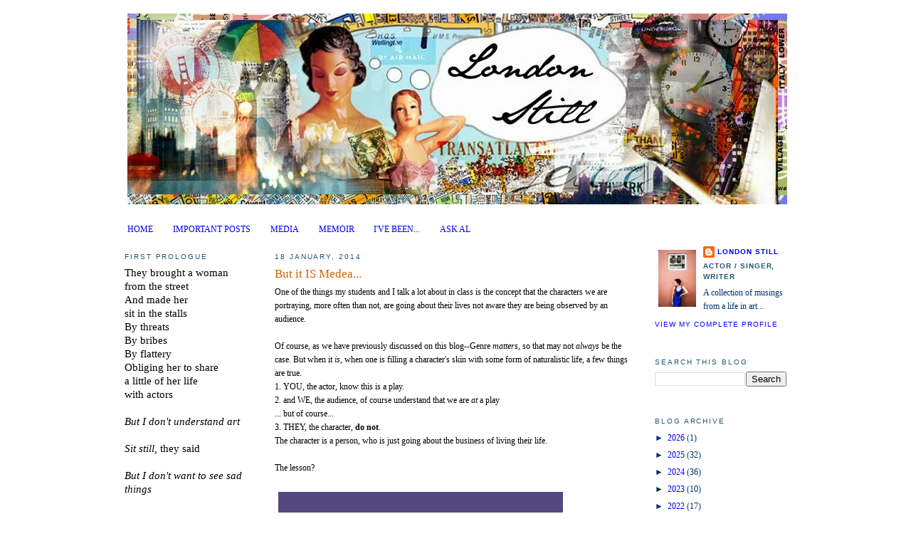

--- FILE ---
content_type: text/html; charset=UTF-8
request_url: https://alexandrasilber.blogspot.com/2014/01/
body_size: 26778
content:
<!DOCTYPE html>
<html dir='ltr' xmlns='http://www.w3.org/1999/xhtml' xmlns:b='http://www.google.com/2005/gml/b' xmlns:data='http://www.google.com/2005/gml/data' xmlns:expr='http://www.google.com/2005/gml/expr'>
<head>
<link href='https://www.blogger.com/static/v1/widgets/2944754296-widget_css_bundle.css' rel='stylesheet' type='text/css'/>
<meta content='text/html; charset=UTF-8' http-equiv='Content-Type'/>
<meta content='blogger' name='generator'/>
<link href='https://alexandrasilber.blogspot.com/favicon.ico' rel='icon' type='image/x-icon'/>
<link href='http://alexandrasilber.blogspot.com/2014/01/' rel='canonical'/>
<link rel="alternate" type="application/atom+xml" title="London Still - Atom" href="https://alexandrasilber.blogspot.com/feeds/posts/default" />
<link rel="alternate" type="application/rss+xml" title="London Still - RSS" href="https://alexandrasilber.blogspot.com/feeds/posts/default?alt=rss" />
<link rel="service.post" type="application/atom+xml" title="London Still - Atom" href="https://www.blogger.com/feeds/8092656764141552723/posts/default" />
<!--Can't find substitution for tag [blog.ieCssRetrofitLinks]-->
<meta content='http://alexandrasilber.blogspot.com/2014/01/' property='og:url'/>
<meta content='London Still' property='og:title'/>
<meta content='a collection of musings from a life in the theatre...' property='og:description'/>
<title>London Still: January 2014</title>
<style id='page-skin-1' type='text/css'><!--
/*
-----------------------------------------------
Blogger Template Style
Name:     Minima
Designer: Douglas Bowman
URL:      www.stopdesign.com
Date:     26 Feb 2004
Updated by: Blogger Team
----------------------------------------------- */
#navbar-iframe { display: none !important;}
/* Variable definitions
====================
<Variable name="bgcolor" description="Page Background Color"
type="color" default="#fff">
<Variable name="textcolor" description="Text Color"
type="color" default="#333">
<Variable name="linkcolor" description="Link Color"
type="color" default="#58a">
<Variable name="pagetitlecolor" description="Blog Title Color"
type="color" default="#666">
<Variable name="descriptioncolor" description="Blog Description Color"
type="color" default="#999">
<Variable name="titlecolor" description="Post Title Color"
type="color" default="#c60">
<Variable name="bordercolor" description="Border Color"
type="color" default="#ccc">
<Variable name="sidebarcolor" description="Sidebar Title Color"
type="color" default="#999">
<Variable name="sidebartextcolor" description="Sidebar Text Color"
type="color" default="#666">
<Variable name="visitedlinkcolor" description="Visited Link Color"
type="color" default="#999">
<Variable name="bodyfont" description="Text Font"
type="font" default="normal normal 100% Georgia, Serif">
<Variable name="headerfont" description="Sidebar Title Font"
type="font"
default="normal normal 78% 'Trebuchet MS',Trebuchet,Arial,Verdana,Sans-serif">
<Variable name="pagetitlefont" description="Blog Title Font"
type="font"
default="normal normal 200% Georgia, Serif">
<Variable name="descriptionfont" description="Blog Description Font"
type="font"
default="normal normal 78% 'Trebuchet MS', Trebuchet, Arial, Verdana, Sans-serif">
<Variable name="postfooterfont" description="Post Footer Font"
type="font"
default="normal normal 78% 'Trebuchet MS', Trebuchet, Arial, Verdana, Sans-serif">
<Variable name="startSide" description="Side where text starts in blog language"
type="automatic" default="left">
<Variable name="endSide" description="Side where text ends in blog language"
type="automatic" default="right">
*/
/* Use this with templates/template-twocol.html */
body {
background:#ffffff;
margin:0;
color:#000000;
font:x-small Georgia Serif;
font-size/* */:/**/small;
font-size: /**/small;
text-align: center;
}
a:link {
color:#0000ff;
text-decoration:none;
}
a:visited {
color:#7e0ad6;
text-decoration:none;
}
a:hover {
color:#cc6600;
text-decoration:underline;
}
a img {
border-width:0;
}
/* Header
-----------------------------------------------
*/
#header-wrapper {
width:940px;
margin:0 auto 10px;
border:1px solid #ffffff;
}
#header-inner {
background-position: center;
margin-left: auto;
margin-right: auto;
}
#header {
margin: 7px;
border: 1px solid #ffffff;
text-align: center;
color:#333333;
}
#header h1 {
margin:5px 5px 0;
padding:15px 20px .25em;
line-height:1.2em;
text-transform:uppercase;
letter-spacing:.2em;
font: normal normal 200% Georgia, Serif;
}
#header a {
color:#333333;
text-decoration:none;
}
#header a:hover {
color:#333333;
}
#header .description {
margin:0 5px 5px;
padding:0 20px 15px;
max-width:940px;
text-transform:uppercase;
letter-spacing:.2em;
line-height: 1.4em;
font: normal normal 78% 'Trebuchet MS', Trebuchet, Arial, Verdana, Sans-serif;
color: #cccccc;
}
#header img {
margin-left: auto;
margin-right: auto;
}
/* Outer-Wrapper
----------------------------------------------- */
#outer-wrapper {
width: 940px;
margin:0 auto;
padding:10px;
text-align:left;
font: normal normal 95% Georgia, Times, serif;
}
#left-sidebar-wrapper {
width: 185px;
margin-right: 10px;
margin-left: 5px;
float: left;
word-wrap: break-word; /* fix for long text breaking sidebar float in IE */
overflow: hidden; /* fix for long non-text content breaking IE sidebar float */
}
#main-wrapper {
width: 500px;
margin-right: 16px;
margin-left: 16px;
float: left;
word-wrap: break-word; /* fix for long text breaking sidebar float in IE */
overflow: hidden;     /* fix for long non-text content breaking IE sidebar float */
}
#sidebar-wrapper {
width: 185px;
margin-right: 5px;
margin-left: 10px;
float: right;
word-wrap: break-word; /* fix for long text breaking sidebar float in IE */
overflow: hidden;      /* fix for long non-text content breaking IE sidebar float */
}
/* Headings
----------------------------------------------- */
h2 {
margin:1.5em 0 .75em;
font:normal normal 78% 'Trebuchet MS',Trebuchet,Arial,Verdana,Sans-serif;
line-height: 1.4em;
text-transform:uppercase;
letter-spacing:.2em;
color:#215670;
}
/* Posts
-----------------------------------------------
*/
h2.date-header {
margin:1.5em 0 .5em;
}
.post {
margin:.5em 0 1.5em;
border-bottom:1px dotted #ffffff;
padding-bottom:1.5em;
}
.post h3 {
margin:.25em 0 0;
padding:0 0 4px;
font-size:140%;
font-weight:normal;
line-height:1.4em;
color:#cc6600;
}
.post h3 a, .post h3 a:visited, .post h3 strong {
display:block;
text-decoration:none;
color:#cc6600;
font-weight:normal;
}
.post h3 strong, .post h3 a:hover {
color:#000000;
}
.post-body {
margin:0 0 .75em;
line-height:1.6em;
}
.post-body blockquote {
line-height:1.3em;
}
.post-footer {
margin: .75em 0;
color:#215670;
text-transform:uppercase;
letter-spacing:.1em;
font: normal normal 78% 'Trebuchet MS', Trebuchet, Arial, Verdana, Sans-serif;
line-height: 1.4em;
}
.comment-link {
margin-left:.6em;
}
.post img {
padding:4px;
border:1px solid #ffffff;
}
.post blockquote {
margin:1em 20px;
}
.post blockquote p {
margin:.75em 0;
}
/* Comments
----------------------------------------------- */
#comments h4 {
margin:1em 0;
font-weight: bold;
line-height: 1.4em;
text-transform:uppercase;
letter-spacing:.2em;
color: #215670;
}
#comments-block {
margin:1em 0 1.5em;
line-height:1.6em;
}
#comments-block .comment-author {
margin:.5em 0;
}
#comments-block .comment-body {
margin:.25em 0 0;
}
#comments-block .comment-footer {
margin:-.25em 0 2em;
line-height: 1.4em;
text-transform:uppercase;
letter-spacing:.1em;
}
#comments-block .comment-body p {
margin:0 0 .75em;
}
.deleted-comment {
font-style:italic;
color:gray;
}
#blog-pager-newer-link {
float: left;
}
#blog-pager-older-link {
float: right;
}
#blog-pager {
text-align: center;
}
.feed-links {
clear: both;
line-height: 2.5em;
}
/* Sidebar Content
----------------------------------------------- */
.sidebar {
color: #003366;
line-height: 1.5em;
}
.sidebar ul {
list-style:none;
margin:0 0 0;
padding:0 0 0;
}
.sidebar li {
margin:0;
padding-top:0;
padding-right:0;
padding-bottom:.25em;
padding-left:15px;
text-indent:-15px;
line-height:1.5em;
}
.sidebar .widget, .main .widget {
border-bottom:1px dotted #ffffff;
margin:0 0 1.5em;
padding:0 0 1.5em;
}
.main .Blog {
border-bottom-width: 0;
}
/* Profile
----------------------------------------------- */
.profile-img {
float: left;
margin-top: 0;
margin-right: 5px;
margin-bottom: 5px;
margin-left: 0;
padding: 4px;
border: 1px solid #ffffff;
}
.profile-data {
margin:0;
text-transform:uppercase;
letter-spacing:.1em;
font: normal normal 78% 'Trebuchet MS', Trebuchet, Arial, Verdana, Sans-serif;
color: #215670;
font-weight: bold;
line-height: 1.6em;
}
.profile-datablock {
margin:.5em 0 .5em;
}
.profile-textblock {
margin: 0.5em 0;
line-height: 1.6em;
}
.profile-link {
font: normal normal 78% 'Trebuchet MS', Trebuchet, Arial, Verdana, Sans-serif;
text-transform: uppercase;
letter-spacing: .1em;
}
/* Footer
----------------------------------------------- */
#footer {
width:940px;
clear:both;
margin:0 auto;
padding-top:15px;
line-height: 1.6em;
text-transform:uppercase;
letter-spacing:.1em;
text-align: center;
}

--></style>
<link href='https://www.blogger.com/dyn-css/authorization.css?targetBlogID=8092656764141552723&amp;zx=9b87f31f-9181-4153-bbf8-c3b31d8e6a9e' media='none' onload='if(media!=&#39;all&#39;)media=&#39;all&#39;' rel='stylesheet'/><noscript><link href='https://www.blogger.com/dyn-css/authorization.css?targetBlogID=8092656764141552723&amp;zx=9b87f31f-9181-4153-bbf8-c3b31d8e6a9e' rel='stylesheet'/></noscript>
<meta name='google-adsense-platform-account' content='ca-host-pub-1556223355139109'/>
<meta name='google-adsense-platform-domain' content='blogspot.com'/>

<!-- data-ad-client=ca-pub-7139560127497347 -->

</head>
<body>
<div class='navbar section' id='navbar'><div class='widget Navbar' data-version='1' id='Navbar1'><script type="text/javascript">
    function setAttributeOnload(object, attribute, val) {
      if(window.addEventListener) {
        window.addEventListener('load',
          function(){ object[attribute] = val; }, false);
      } else {
        window.attachEvent('onload', function(){ object[attribute] = val; });
      }
    }
  </script>
<div id="navbar-iframe-container"></div>
<script type="text/javascript" src="https://apis.google.com/js/platform.js"></script>
<script type="text/javascript">
      gapi.load("gapi.iframes:gapi.iframes.style.bubble", function() {
        if (gapi.iframes && gapi.iframes.getContext) {
          gapi.iframes.getContext().openChild({
              url: 'https://www.blogger.com/navbar/8092656764141552723?origin\x3dhttps://alexandrasilber.blogspot.com',
              where: document.getElementById("navbar-iframe-container"),
              id: "navbar-iframe"
          });
        }
      });
    </script><script type="text/javascript">
(function() {
var script = document.createElement('script');
script.type = 'text/javascript';
script.src = '//pagead2.googlesyndication.com/pagead/js/google_top_exp.js';
var head = document.getElementsByTagName('head')[0];
if (head) {
head.appendChild(script);
}})();
</script>
</div></div>
<div id='outer-wrapper'><div id='wrap2'>
<!-- skip links for text browsers -->
<span id='skiplinks' style='display:none;'>
<a href='#main'>skip to main </a> |
      <a href='#sidebar'>skip to sidebar</a>
</span>
<div id='header-wrapper'>
<div class='header section' id='header'><div class='widget Header' data-version='1' id='Header1'>
<div id='header-inner'>
<a href='https://alexandrasilber.blogspot.com/' style='display: block'>
<img alt='London Still' height='268px; ' id='Header1_headerimg' src='https://blogger.googleusercontent.com/img/b/R29vZ2xl/AVvXsEjNeJqMnOeDvNs23P3vGjm0blarNgRi0r_VaL_hFa5i7GNZzhQt6Qpm-WdUbWhHXSqgTc3yjRAAT_Ya8-qwBMlPiR27bD9fEGI1DB-Yl18DO299Nlh94X3Dy_CEUB7Uc4oHtFjjg2DyNDT2/s1600/LondonStill_LA_NYC-WIDE+copy+copy.jpg' style='display: block' width='927px; '/>
</a>
</div>
</div></div>
</div>
<div id='content-wrapper'>
<div id='crosscol-wrapper' style='text-align:center'>
<div class='crosscol section' id='crosscol'><div class='widget PageList' data-version='1' id='PageList1'>
<h2>Pages</h2>
<div class='widget-content'>
<ul>
<li>
<a href='https://alexandrasilber.blogspot.com/'>HOME</a>
</li>
<li>
<a href='https://alexandrasilber.blogspot.com/p/important-posts.html'>IMPORTANT POSTS</a>
</li>
<li>
<a href='https://alexandrasilber.blogspot.com/p/media.html'>MEDIA</a>
</li>
<li>
<a href='https://alexandrasilber.blogspot.com/p/memoir.html'>MEMOIR</a>
</li>
<li>
<a href='https://alexandrasilber.blogspot.com/p/ive-been.html'>I'VE BEEN...</a>
</li>
<li>
<a href='https://alexandrasilber.blogspot.com/p/ask-al.html'>ASK AL</a>
</li>
</ul>
<div class='clear'></div>
</div>
</div></div>
</div>
<div id='left-sidebar-wrapper'>
<div class='sidebar section' id='left-sidebar'><div class='widget Text' data-version='1' id='Text3'>
<h2 class='title'>First Prologue</h2>
<div class='widget-content'>
<big style="color: rgb(0, 0, 0);"><span style="color: rgb(0, 0, 0);">They brought a woman<br/>from the street </span><br/><span style="color: rgb(0, 0, 0);">And made her<br/>sit in the stalls </span><br/><span style="color: rgb(0, 0, 0);">By threats </span><br/><span style="color: rgb(0, 0, 0);">By bribes </span><br/><span style="color: rgb(0, 0, 0);">By flattery </span><br/><span style="color: rgb(0, 0, 0);">Obliging her to share<br/>a little of her life<br/>with actors</span><br/><br/><i style="color: rgb(0, 0, 0);">But I don't understand art</i><br/><br/><i style="color: rgb(0, 0, 0);">Sit still</i><span style="color: rgb(0, 0, 0);">, they said</span><br/><br/><i style="color: rgb(0, 0, 0);">But I don't want to see sad things</i><br/><br/><i style="color: rgb(0, 0, 0);">Sit still</i><span style="color: rgb(0, 0, 0);">, they said</span><br/><br/><span style="color: rgb(0, 0, 0);">And she listened to everything </span><br/><span style="color: rgb(0, 0, 0);">Understanding some things </span><br/><span style="color: rgb(0, 0, 0);">But not others </span><br/><span style="color: rgb(0, 0, 0);">Laughing rarely,<br/>and always without knowing why </span><br/><span style="color: rgb(0, 0, 0);">Sometimes suffering disgust </span><br/><span style="color: rgb(0, 0, 0);">Sometimes thoroughly amazed </span><br/><span style="color: rgb(0, 0, 0);">And in the light again, said</span><br/><br/><i style="color: rgb(0, 0, 0);">If that's art I think it is hard work<br/>It was beyond me<br/>So much beyond my actual life</i><br/><br/><span style="color: rgb(0, 0, 0);">But something troubled her </span><br/><span style="color: rgb(0, 0, 0);">Something gnawed her peace </span><br/><span style="color: rgb(0, 0, 0);">And she came a second time, armoured with friends</span><br/><br/><i style="color: rgb(0, 0, 0);">Sit still</i><span style="color: rgb(0, 0, 0);">, she said</span><br/><br/><span style="color: rgb(0, 0, 0);">And again,<br/>she listened to everything </span><br/><span style="color: rgb(0, 0, 0);">This time<br/>understanding different things </span><br/><span style="color: rgb(0, 0, 0);">This time<br/>untroubled that some things </span><br/><span style="color: rgb(0, 0, 0);">Could not be understood </span><br/><span style="color: rgb(0, 0, 0);">Laughing rarely<br/>but now without shame </span><br/><span style="color: rgb(0, 0, 0);">Sometimes suffering disgust </span><br/><span style="color: rgb(0, 0, 0);">Sometimes thoroughly amazed </span><br/><span style="color: rgb(0, 0, 0);">And in the light again said</span><br/><br/><i>This is art,<br/>it is hard work<br/></i>And one friend said,<i><br/>   too hard for me<br/></i>And the other said,<i><br/>if you will<br/>I will come again<br/>Because I found it hard<br/>I felt honoured</i></big><br/><br/><br/><span style="color: rgb(0, 0, 0);">          -- Howard Barker</span><i style="color: rgb(0, 0, 0);">,<br/></i><span style="color: rgb(0, 0, 0);"> from </span><i style="color: rgb(0, 0, 0);"><i>The Bite of the Night</i><br/></i>
</div>
<div class='clear'></div>
</div><div class='widget Image' data-version='1' id='Image6'>
<div class='widget-content'>
<img alt='' height='185' id='Image6_img' src='https://blogger.googleusercontent.com/img/b/R29vZ2xl/AVvXsEgfleTcTk8b0aRFMGuY0c_RX4-c4u9N1uoplqvKYzAiriJmUM2UollThmIh-wfzomJbsjITvXN_McGw1RZnU0Isas8X9ehaOzjKWwKxhH_v0B-u7iPXporw_-xFxl4yY3Rmw5mthNzaWCKw/s185/French_Paper_700445.jpg' width='134'/>
<br/>
</div>
<div class='clear'></div>
</div><div class='widget HTML' data-version='1' id='HTML1'>
<div class='widget-content'>
<a href="http://creativecommons.org/licenses/by-nc-nd/2.0/uk/" rel="license"><img alt="Creative Commons License" style="border-width: 0pt; width: 114px; height: 39px;" src="https://lh3.googleusercontent.com/blogger_img_proxy/AEn0k_tnLOU-_gC4tZp7m9q2PSoh-Q4ldBwbxY9nTJKt5YjSK_Yi0XL7Zk9TdhnGT2xcUBNUj_PntD7FFLH-v4pGUdQ41C28Ky3bqMsUprqnPhzyZENPl-NVcX33KskAVg=s0-d"></a><small><span dc="http://purl.org/dc/elements/1.1/" property="dc:title" href="http://purl.org/dc/dcmitype/Text" rel="dc:type">London Still</span> is licensed under a <a href="http://creativecommons.org/licenses/by-nc-nd/2.0/uk/" rel="license">Creative Commons Attribution-Noncommercial-No Derivative Works 2.0 UK: England &amp; Wales License</a>.</small>
</div>
<div class='clear'></div>
</div><div class='widget Attribution' data-version='1' id='Attribution1'>
<div class='widget-content' style='text-align: center;'>
&#169;Alexandra Silber. Powered by <a href='https://www.blogger.com' target='_blank'>Blogger</a>.
</div>
<div class='clear'></div>
</div></div>
</div>
<div id='main-wrapper'>
<div class='main section' id='main'><div class='widget Blog' data-version='1' id='Blog1'>
<div class='blog-posts hfeed'>

          <div class="date-outer">
        
<h2 class='date-header'><span>18 January, 2014</span></h2>

          <div class="date-posts">
        
<div class='post-outer'>
<div class='post hentry'>
<a name='67325671432186737'></a>
<h3 class='post-title entry-title'>
<a href='https://alexandrasilber.blogspot.com/2014/01/but-it-is-medea.html'>But it IS Medea...</a>
</h3>
<div class='post-header'>
<div class='post-header-line-1'></div>
</div>
<div class='post-body entry-content'>
One of the things my students and I talk a lot about in class is the concept that the characters we are portraying, more often than not, are going about their lives not aware they are being observed by an audience.<br />
<br />
Of course, as we have previously discussed on this blog--Genre <i>matters</i>, so that may not <i>always</i> be the case. But when it <i>is</i>, when one is filling a character's skin with some form of naturalistic life, a few things are true.<br />
1. YOU, the actor, know this is a play.<br />
2. and WE, the audience, of course understand that we are <i>at</i> a play <br />
... but of course...<br />
3. THEY, the character, <b>do not</b>.<br />
The character is a person, who is just going about the business of living their life.<br />
<br />
The lesson?<br />
<br />
<div style="text-align: center;">
<a href="https://blogger.googleusercontent.com/img/b/R29vZ2xl/AVvXsEjteVjnbFtUrRm7p3fWIyxS6V89OvPE00AhOSzjX3wQBKG3HJpxfgPyNbyrRl9cDanIuNhMo9Zy303uwm8gGwWTIjdF8WJ6DwULsfiUbTBsW9l5dcrPEl0Fxbky9NFB3Eov34_SuEJVY1B3/s1600/default-3.jpg" imageanchor="1" style="clear: left; float: left; margin-bottom: 1em; margin-right: 1em;"><img border="0" height="400" src="https://blogger.googleusercontent.com/img/b/R29vZ2xl/AVvXsEjteVjnbFtUrRm7p3fWIyxS6V89OvPE00AhOSzjX3wQBKG3HJpxfgPyNbyrRl9cDanIuNhMo9Zy303uwm8gGwWTIjdF8WJ6DwULsfiUbTBsW9l5dcrPEl0Fxbky9NFB3Eov34_SuEJVY1B3/s400/default-3.jpg" width="400" /></a></div>
<br />
<br />
<br />
<br />
<br />
<br />
<br />
<br />
<br />
<br />
<br />
<br />
<br />
<br />
<br />
<br />
<br />
<br />
<br />
<br />
<br />
<br />
So why does this matter?<br />
So often in the world of acting, an actor is tempted to use the judgement of an "outside eye" upon their work. There are absolutely times when this is appropriate and helpful. But for most, it is not. An actor may be overly concerned about their physical appearance, or that their beautiful tears are being fully received by the audience. They may be tempted to "show off" for critics, friends, or an adoring public.<br />
<br />
Or perhaps the opposite! They may be nervous, self-conscious, maybe fearful of going "over the top." Or perhaps fearful because their <i>character</i> is repugnant--so they want to make certain the audience <i>knows</i> they the <i>actor</i> are perfectly nice it is merely their <i>character</i> that is a total jerk.<br />
<br />
These things matter because the play is not about the actor. It is about the character's story and we as actors are there to <i><u>serve</u></i>. Serve the <i>story</i>, and serve the <i>character</i>. So if King Henry, Blanche DuBois, and Mama Rose don't know they are in a play, than they most certainly don't care that your mother-in-law is in the stalls from Milwaukee.<br />
Henry is too concerned about rallying the troops and saving England...<br />
Blanche is preoccupied with sneaking her next glass of bourbon <i>right away</i>...<br />
and Rose is far too busy getting her bus-load of Newsboys to the next vaudeville house to give a damn about <i>your</i> hang-ups. <br />
<br />
And thus because these characters do not know they are in a play, the actor can pursue the character's wants, needs and objectives without becoming concerned about their fears, anxieties or egos. They are free to serve. <br />
<br />
<br />
Now this might sound a little crazy, but this, one of the greatest acting epiphanies of my artistic career thus far is not an original idea. It came from <a href="http://www.imdb.com/name/nm0211523/?ref_=tt_ov_dr">Jean de Segonzac</a>, a marvelous film director whom I have had the joy of working with on both <a href="http://www.imdb.com/title/tt1935526/">Law &amp; Order: Criminal Intent</a> as well as <a href="http://www.imdb.com/title/tt2095306/?ref_=nm_flmg_act_1">Law &amp; Order: SVU</a>.<br />
<br />
In the SVU episode "<i>Lost Traveller</i>," I played Nadia Gray, a Romani mother of a nine-year-old boy found dead in Brooklyn (<a href="https://www.youtube.com/watch?v=VyMXVRP-92U#t=14"><span style="font-size: x-small;">played <i>a-dor-a-bly</i> by Cameron Ocasio</span></a>). She is obliterated by the loss of her only son, and her seeming inability to find justice within the system.<br />
<br />
The episode featured a climactic, emotionally shattering confrontation scene (<span style="font-size: x-small;">with the glorious and supportive stars Mariska Hargitay and Danny Pino, as well as Donny Keshawarz playing my husband</span>). <i>&nbsp;</i><br />
<i>From-the-viscera</i> screaming.<br />
Weeping from the pits of universal despair.<br />
Electra. Antigone. Medea-type turmoil.<br />
<br />
I didn't want this to be another over-the-top melodramatic turn in any ol crime show--I wanted to tell this woman's story with the <i>very best</i> of myself. <br />
<br />
The fact was: I had never done anything like it on camera before.<br />
And I was terrified. <br />
<br />
A few minutes before shooting, Jean approached me in his quiet, gentle way. Checking in.<br />
Then after a few moments, there was a silence between us. He must have sensed my trepidation.<br />
<br />
&nbsp; &nbsp;&nbsp; "Everything alright?" he said, the soothing trace of French-Canadian in his utterance.<br />
I sighed.<br />
&nbsp;&nbsp;&nbsp;&nbsp; "Yes..." I replied, "...it's just...ugh, I'm a little blocked I guess. I want to do this woman justice. And I don't think I know how to portray this on camera without... I don't know... acting with all of me and risking looking like I am in Medea..." <br />
<br />
Jean looked at me through his glasses and nodded his understanding. He looked away for a moment in thought. Jean is one of those directors that makes an actors feel absolutely trusted and believed in, as if he knows (perhaps far better than you do), that you already possess all the answers.<br />
<br />
A thought struck him and he smiled solemnly. Then he looked back at me and said<br />
<br />
&nbsp;&nbsp;&nbsp;&nbsp; "But it <i>is</i> Medea... <b>this woman doesn't know she is on a television show</b>. Her son is dead. And no one is helping her.<i> Don't worry about anything other than that</i>. You just live it truthfully, and I will catch it. Sound good?"<br />
<br />
...<br />
<br />
Well.<br />
My brain promptly exploded,<br />
&nbsp;&nbsp;&nbsp;&nbsp;&nbsp;&nbsp;&nbsp;&nbsp;&nbsp; and then we went about doing exactly that.<br />
<br />
<br />
A lesson I have never, and never shall, forget. <br />
<div class="separator" style="clear: both; text-align: center;">
</div>
<div class="separator" style="clear: both; text-align: center;">
</div>
<div class="separator" style="clear: both; text-align: center;">
</div>
<div class="separator" style="clear: both; text-align: center;">
</div>
<br />
<br />
<div style='clear: both;'></div>
</div>
<div class='post-footer'>
<div class='post-footer-line post-footer-line-1'><span class='post-author vcard'>
Posted by
<span class='fn'>London Still</span>
</span>
<span class='post-comment-link'>
<a class='comment-link' href='https://alexandrasilber.blogspot.com/2014/01/but-it-is-medea.html#comment-form' onclick=''>1 comments</a>
</span>
<span class='post-icons'>
<span class='item-action'>
<a href='https://www.blogger.com/email-post/8092656764141552723/67325671432186737' title='Email Post'>
<img alt="" class="icon-action" height="13" src="//img1.blogblog.com/img/icon18_email.gif" width="18">
</a>
</span>
<span class='item-control blog-admin pid-1338942141'>
<a href='https://www.blogger.com/post-edit.g?blogID=8092656764141552723&postID=67325671432186737&from=pencil' title='Edit Post'>
<img alt='' class='icon-action' height='18' src='https://resources.blogblog.com/img/icon18_edit_allbkg.gif' width='18'/>
</a>
</span>
</span>
<span class='post-backlinks post-comment-link'>
</span>
<div class='post-share-buttons'>
<a class='goog-inline-block share-button sb-email' href='https://www.blogger.com/share-post.g?blogID=8092656764141552723&postID=67325671432186737&target=email' target='_blank' title='Email This'><span class='share-button-link-text'>Email This</span></a><a class='goog-inline-block share-button sb-blog' href='https://www.blogger.com/share-post.g?blogID=8092656764141552723&postID=67325671432186737&target=blog' onclick='window.open(this.href, "_blank", "height=270,width=475"); return false;' target='_blank' title='BlogThis!'><span class='share-button-link-text'>BlogThis!</span></a><a class='goog-inline-block share-button sb-twitter' href='https://www.blogger.com/share-post.g?blogID=8092656764141552723&postID=67325671432186737&target=twitter' target='_blank' title='Share to X'><span class='share-button-link-text'>Share to X</span></a><a class='goog-inline-block share-button sb-facebook' href='https://www.blogger.com/share-post.g?blogID=8092656764141552723&postID=67325671432186737&target=facebook' onclick='window.open(this.href, "_blank", "height=430,width=640"); return false;' target='_blank' title='Share to Facebook'><span class='share-button-link-text'>Share to Facebook</span></a><a class='goog-inline-block share-button sb-pinterest' href='https://www.blogger.com/share-post.g?blogID=8092656764141552723&postID=67325671432186737&target=pinterest' target='_blank' title='Share to Pinterest'><span class='share-button-link-text'>Share to Pinterest</span></a>
</div>
</div>
<div class='post-footer-line post-footer-line-2'><span class='post-labels'>
Labels:
<a href='https://alexandrasilber.blogspot.com/search/label/Acting' rel='tag'>Acting</a>,
<a href='https://alexandrasilber.blogspot.com/search/label/Ask%20Al' rel='tag'>Ask Al</a>,
<a href='https://alexandrasilber.blogspot.com/search/label/Crime%20Drama' rel='tag'>Crime Drama</a>,
<a href='https://alexandrasilber.blogspot.com/search/label/Teaching' rel='tag'>Teaching</a>,
<a href='https://alexandrasilber.blogspot.com/search/label/Television' rel='tag'>Television</a>,
<a href='https://alexandrasilber.blogspot.com/search/label/Theatre' rel='tag'>Theatre</a>
</span>
</div>
<div class='post-footer-line post-footer-line-3'><span class='reaction-buttons'>
</span>
</div>
</div>
</div>
</div>

          </div></div>
        

          <div class="date-outer">
        
<h2 class='date-header'><span>14 January, 2014</span></h2>

          <div class="date-posts">
        
<div class='post-outer'>
<div class='post hentry'>
<a name='5764265926485599938'></a>
<h3 class='post-title entry-title'>
<a href='https://alexandrasilber.blogspot.com/2014/01/arlington.html'>Arlington</a>
</h3>
<div class='post-header'>
<div class='post-header-line-1'></div>
</div>
<div class='post-body entry-content'>
<div class="sqs-block quote-block" data-block-json="{&quot;quote&quot;:&quot;Alexandra Silber spends most of her time in \u201CArlington\u201D sitting at the family piano, primly dressed in a floral print, pearls and a white cardigan, and gradually releasing the anguish behind her repression. Her voice is operatic and filled with emotion; so is this sweet, sobering drama, by Polly Pen and Victor Lodato, the poignant standout in the latest production in the Premieres series Inner Voices (the others were in 2008 and 2010), an evening of three one-act solo musicals at 30th Street Theater, with minimal sets, unassuming production values and intense introspection. \n\n'Arlington' feels at first like a World War II story, but lines like \u201CShe was actually very pretty in a Demi Moore evil princess sort of way\u201D and \u201CYou know what I totally love? Chard!\u201D suggest otherwise. Ms. Silber plays a young wife holding down the home front, with increasing amounts of loneliness-filling alcohol, while her husband is away at war. Ms. Pen, the composer of the seductive \u201CGoblin Market\u201D a quarter-century ago, has written music that is haunting even when it claims not to be. And remarkably, Ms. Silber and her director, the superb Jack Cummings III, manage to turn Stephen Foster\u2019s 150-year-old \u201CBeautiful Dreamer\u201D into a powerhouse 11 o\u2019clock number&quot;,&quot;source&quot;:&quot;The New York Times&quot;}" data-block-type="31" id="block-f17fe4a02e00650395c3">
<div class="separator" style="clear: both; text-align: center;">
</div>
<div class="sqs-block-content">
<a href="https://blogger.googleusercontent.com/img/b/R29vZ2xl/AVvXsEhy7shsLUg0Zl4dPHkHdi0qXtlSITkPBgtwVy56Pq2W5WTRenG8CtEWtg9kadQ7DEyb0Tk27CsQOD3FiKQdQpv8V4Vi5OYXfeXwL2q_jgXtyzYQyjw0KHV2kr7UFQicZ6T8_fm6w0_fuYiw/s1600/inner-voices.jpg" imageanchor="1" style="clear: right; float: right; margin-bottom: 1em; margin-left: 1em;"><img border="0" height="320" src="https://blogger.googleusercontent.com/img/b/R29vZ2xl/AVvXsEhy7shsLUg0Zl4dPHkHdi0qXtlSITkPBgtwVy56Pq2W5WTRenG8CtEWtg9kadQ7DEyb0Tk27CsQOD3FiKQdQpv8V4Vi5OYXfeXwL2q_jgXtyzYQyjw0KHV2kr7UFQicZ6T8_fm6w0_fuYiw/s1600/inner-voices.jpg" width="217"></a><br>
I want to talk about something.&nbsp;&nbsp; <br>
&nbsp;&nbsp;&nbsp;&nbsp; before I tell you about something<br>
<br>
There are a great many professional philosophies out there about this Business of Show. Constant messages about the importance of "<i>who you know</i>;" about networking, PR, media presence, branding, meeting a revolving door of the correct people, and being in the right place at the right time.<br>
<br>
Personally?&nbsp;</div><div class="sqs-block-content">My professional philosophy has always been to <b>let your work be your calling card</b>.<br>
It's a classic.&nbsp;</div><div class="sqs-block-content"><br>
Last year, when I participated in <i>Arlington</i> in the "Inner Voices" series down at Urban Stages, I realized that the project had fallen in my lap through a series of positive working relationships, and the work was some of the most terrifying, challenging, and rewarding of my life.<br>
</div>
<div class="sqs-block-content">
Why? </div>
<div class="sqs-block-content">
That tiny little production brought me previously unchartered artistic territory, and some wonderful new friendships. It lead me<span style="font-family: 'Helvetica Neue Light', HelveticaNeue-Light, helvetica, arial, sans-serif;">&nbsp;to&nbsp;</span><a href="http://alexandrasilber.blogspot.com/2013/06/she-loves-me-caramoor.html" style="font-family: &#39;Helvetica Neue Light&#39;, HelveticaNeue-Light, helvetica, arial, sans-serif;">some of the most </a><a href="http://alexandrasilber.blogspot.com/2013/05/i-practiced-reflections-on-carnegie.html" style="font-family: &#39;Helvetica Neue Light&#39;, HelveticaNeue-Light, helvetica, arial, sans-serif;">satisfying projects</a><span style="font-family: 'Helvetica Neue Light', HelveticaNeue-Light, helvetica, arial, sans-serif;"> of my </span><a href="http://alexandrasilber.blogspot.com/2013/06/introducing-cheyenne-jackson-and.html" style="font-family: &#39;Helvetica Neue Light&#39;, HelveticaNeue-Light, helvetica, arial, sans-serif;">career thus far</a><span style="font-family: 'Helvetica Neue Light', HelveticaNeue-Light, helvetica, arial, sans-serif;">, plus, was the pivotal piece that challenged me to recognize (and confront) my </span><a href="http://alexandrasilber.blogspot.com/2013/07/30.html" style="font-family: &#39;Helvetica Neue Light&#39;, HelveticaNeue-Light, helvetica, arial, sans-serif;">inner conflict of being-or-not-being a "singer."</a></div><div class="sqs-block-content">
But, most crucially, it taught me a lesson about <b>success</b>.<br>
<br>
I was headed home one night after a performance in our tiny theatre, having recently deposited my humble downtown paycheck, when the following thought hit me like a ton of bricks: <i>I have never in my life been happier. Never. </i>I was working on a piece of art with dear friends in a city that I had carved a wonderful life in,&nbsp;<span style="font-family: 'Helvetica Neue Light', HelveticaNeue-Light, helvetica, arial, sans-serif;">out of (what at times </span><i style="font-family: 'Helvetica Neue Light', HelveticaNeue-Light, helvetica, arial, sans-serif;">felt</i><span style="font-family: 'Helvetica Neue Light', HelveticaNeue-Light, helvetica, arial, sans-serif;"> like) <i>air</i>, and </span><i style="font-family: 'Helvetica Neue Light', HelveticaNeue-Light, helvetica, arial, sans-serif;"><u>THIS</u>--THIS</i><span style="font-family: 'Helvetica Neue Light', HelveticaNeue-Light, helvetica, arial, sans-serif;"> </span><i style="font-family: 'Helvetica Neue Light', HelveticaNeue-Light, helvetica, arial, sans-serif;"><u>WAS</u></i><span style="font-family: 'Helvetica Neue Light', HelveticaNeue-Light, helvetica, arial, sans-serif;"> SUCCESS. It didn't matter who ever saw this work. It didn't matter what I was or was not being paid. It had nothing to do with reviews or professional buzz; nor my theater's real-estate, or geography.</span></div><div class="sqs-block-content">
<br>
It was about the <i>nature of the work</i>,<br>
It was about the people I was working with, <br>
And how I felt about myself within the context of all of this.<br>
<br>
To summarize:<br>
<br>
<u><b>Success is not about what you do. It is how you feel about what you do.&nbsp;</b></u><br>
<br>
And by that definition, <i>Arlington</i> was, in every way, my life's greatest "success." It was an absolute touchstone moment in both my life and career.</div>
<div class="sqs-block-content">
<br>
And thus, it feels incredibly right to be revisiting the piece again in an extended form.<br>
<br>
In a way, it feels like a reward. Not for artistic prowess, mind, but more of a nod from the Universe. A confirmation that the pure motives of a pursuit of excellence, of loving your work, of working hard, and of truly allowing your work to be your calling card...? Well, it proves that integrity always presents you with the very best of gifts.<br>
<br>
Please join us at The Vineyard Theatre.&nbsp; <br>
<br>
* <br>
<br>
<blockquote class="tr_bq">
<i>It's a sunny day and Sara Jane is valiantly trying to keep it that way. 
Her young husband, Jerry, is away at war - and though Sara Jane believes
 in the cause, nothing has seemed quite right lately. Especially the 
last few messages from Jerry. At least she has her piano - and Jerry's 
bourbon - to keep her company as she tries to figure things out. But how
 far will she go to keep the impending storm at bay?</i><br>
<i><br></i>
<i>ARLINGTON is a 
stirring, funny and powerful new work from playwright/novelist Victor 
Lodato and award-winning composer Polly Pen.

(<span style="font-size: x-small;">An inaugural version of ARLINGTON was commissioned and presented by 
PREMIERES in New York City; Paulette Haupt, Artistic Director.</span>) The <a href="http://www.broadwayworld.com/people/Vineyard-Theatre/">Vineyard Theatre</a> (108 E. 15 St.) has announced previews set to begin Wednesday, February 12 prior to its official opening night on Sunday, March 2.&nbsp; </i><br>
<i><br></i>
<i>Carolyn Cantor 
will direct, featuring set design by Dane Laffrey, costume design by 
Jess Goldstein, lighting design by Tyler Micoleau, and sound design by 
Dan Moses Schreier. The Production Stage Manager is Megan Smith.&nbsp;</i></blockquote>
<blockquote class="tr_bq">
<i>For performance and 
ticket information to ARLINGTON, call The Vineyard box office at <a href="tel:(212)%20353%200303" x-apple-data-detectors="true" x-apple-data-detectors-result="0" x-apple-data-detectors-type="telephone">(212) 353
 0303</a> or visit <a href="http://www.vineyardtheatre.org/">www.vineyardtheatre.org</a>.</i></blockquote>
<blockquote class="tr_bq">
<div class="separator" style="clear: both; text-align: center;">
<a href="https://blogger.googleusercontent.com/img/b/R29vZ2xl/AVvXsEjQv-0-RePq-oMgLgdWC9-59V_yafNiU0SKi7RF6W92RurHNrDOIVT_7sM_IU9vKpwRtUF4WcGISSOdV1p2FRZlAesyE433Fs_CoXsLkd1dbkFj8K61x03rTV-F0hcVsW7wxc7rGPMBTjqo/s1600/ARL_KeyArt_Vert_504x792.jpg" imageanchor="1" style="margin-left: 1em; margin-right: 1em;"><img border="0" height="640" src="https://blogger.googleusercontent.com/img/b/R29vZ2xl/AVvXsEjQv-0-RePq-oMgLgdWC9-59V_yafNiU0SKi7RF6W92RurHNrDOIVT_7sM_IU9vKpwRtUF4WcGISSOdV1p2FRZlAesyE433Fs_CoXsLkd1dbkFj8K61x03rTV-F0hcVsW7wxc7rGPMBTjqo/s1600/ARL_KeyArt_Vert_504x792.jpg" width="404"></a></div>
<i><br></i>
<i></i></blockquote>
<span style="font-size: x-small;"></span>
</div>
</div>
<div style='clear: both;'></div>
</div>
<div class='post-footer'>
<div class='post-footer-line post-footer-line-1'><span class='post-author vcard'>
Posted by
<span class='fn'>London Still</span>
</span>
<span class='post-comment-link'>
<a class='comment-link' href='https://alexandrasilber.blogspot.com/2014/01/arlington.html#comment-form' onclick=''>9
comments</a>
</span>
<span class='post-icons'>
<span class='item-action'>
<a href='https://www.blogger.com/email-post/8092656764141552723/5764265926485599938' title='Email Post'>
<img alt="" class="icon-action" height="13" src="//img1.blogblog.com/img/icon18_email.gif" width="18">
</a>
</span>
<span class='item-control blog-admin pid-1338942141'>
<a href='https://www.blogger.com/post-edit.g?blogID=8092656764141552723&postID=5764265926485599938&from=pencil' title='Edit Post'>
<img alt='' class='icon-action' height='18' src='https://resources.blogblog.com/img/icon18_edit_allbkg.gif' width='18'/>
</a>
</span>
</span>
<span class='post-backlinks post-comment-link'>
</span>
<div class='post-share-buttons'>
<a class='goog-inline-block share-button sb-email' href='https://www.blogger.com/share-post.g?blogID=8092656764141552723&postID=5764265926485599938&target=email' target='_blank' title='Email This'><span class='share-button-link-text'>Email This</span></a><a class='goog-inline-block share-button sb-blog' href='https://www.blogger.com/share-post.g?blogID=8092656764141552723&postID=5764265926485599938&target=blog' onclick='window.open(this.href, "_blank", "height=270,width=475"); return false;' target='_blank' title='BlogThis!'><span class='share-button-link-text'>BlogThis!</span></a><a class='goog-inline-block share-button sb-twitter' href='https://www.blogger.com/share-post.g?blogID=8092656764141552723&postID=5764265926485599938&target=twitter' target='_blank' title='Share to X'><span class='share-button-link-text'>Share to X</span></a><a class='goog-inline-block share-button sb-facebook' href='https://www.blogger.com/share-post.g?blogID=8092656764141552723&postID=5764265926485599938&target=facebook' onclick='window.open(this.href, "_blank", "height=430,width=640"); return false;' target='_blank' title='Share to Facebook'><span class='share-button-link-text'>Share to Facebook</span></a><a class='goog-inline-block share-button sb-pinterest' href='https://www.blogger.com/share-post.g?blogID=8092656764141552723&postID=5764265926485599938&target=pinterest' target='_blank' title='Share to Pinterest'><span class='share-button-link-text'>Share to Pinterest</span></a>
</div>
</div>
<div class='post-footer-line post-footer-line-2'><span class='post-labels'>
Labels:
<a href='https://alexandrasilber.blogspot.com/search/label/Acting' rel='tag'>Acting</a>,
<a href='https://alexandrasilber.blogspot.com/search/label/Arlington' rel='tag'>Arlington</a>,
<a href='https://alexandrasilber.blogspot.com/search/label/Musical%20Theatre' rel='tag'>Musical Theatre</a>,
<a href='https://alexandrasilber.blogspot.com/search/label/New%20York' rel='tag'>New York</a>,
<a href='https://alexandrasilber.blogspot.com/search/label/Singing' rel='tag'>Singing</a>,
<a href='https://alexandrasilber.blogspot.com/search/label/Theatre' rel='tag'>Theatre</a>
</span>
</div>
<div class='post-footer-line post-footer-line-3'><span class='reaction-buttons'>
</span>
</div>
</div>
</div>
</div>

          </div></div>
        

          <div class="date-outer">
        
<h2 class='date-header'><span>12 January, 2014</span></h2>

          <div class="date-posts">
        
<div class='post-outer'>
<div class='post hentry'>
<a name='999858329290151879'></a>
<h3 class='post-title entry-title'>
<a href='https://alexandrasilber.blogspot.com/2014/01/genre-matters.html'>Genre Matters</a>
</h3>
<div class='post-header'>
<div class='post-header-line-1'></div>
</div>
<div class='post-body entry-content'>
A few weeks ago <a href="http://www.alexandrasilber.blogspot.com/2013/11/the-lessons-weve-gained-from.html" target="_blank">a student of mine</a> asked a very legitimate question about naturalism on stage. He wondered why when he went to see "<i>Newsies</i>" on Broadway everyone wasn't the pinnacle of naturalistic acting-- why things may have appeared exaggerated or the term I would prefer which is <i>enhanced</i>.<br />
<br />
My answer?<br />
<br />
&nbsp;&nbsp;&nbsp;&nbsp; "Genre matters." <br />
<br />
A <a href="http://en.wikipedia.org/wiki/Satire" target="_blank"><b>satire</b></a> is not a <a href="http://en.wikipedia.org/wiki/Tragedy" target="_blank"><b>tragedy</b></a> is not a <a href="http://en.wikipedia.org/wiki/Musical_theatre" target="_blank"><b>musical</b></a> is not a <a href="http://en.wikipedia.org/wiki/Comedy" target="_blank"><b>comedy</b></a> is not <b><a href="http://en.wikipedia.org/wiki/Commedia_dell%27arte" target="_blank">Commedia</a></b> is not a <a href="http://en.wikipedia.org/wiki/Farce" target="_blank"><b>farce</b></a> is not a <a href="http://en.wikipedia.org/wiki/History_play" target="_blank"><b>history</b></a> is not <a href="http://en.wikipedia.org/wiki/Naturalism_%28theatre%29" target="_blank"><b>naturalism</b></a>.&nbsp; <br />
<br />
That would be like comparing <i>altos to oranges</i>.&nbsp; <br />
<br />
So what is a genre exactly? <br />
<br />
<b>Genre</b> (<span style="font-size: x-small;">from 19th century French, "kind" or "sort"</span>) is defined as: a category of artistic composition characterized by form, style, or subject matter; whether written or 
spoken, audial or visual, based on some set of <i>stylistic</i> criteria.<br />
<br />
Genres are formed by conventions that change over time as new genres are
 invented, and the use of old ones are discontinued. Often, works fit 
into multiple genres by way of borrowing and recombining these 
conventions, a Venn-diagram of theatrical chemistry! Meaning: a history might also be tragic, or a farce might be simultaneously musical and satiric.<br />
<br />
Wikepedia <span style="font-size: x-small;">(as always!)</span> helps us expand our understanding here:<br />
<blockquote class="tr_bq">
Genre began as an absolute classification system for <a href="http://en.wikipedia.org/wiki/Ancient_Greek_literature" title="Ancient Greek literature">ancient Greek literature</a>. <a href="http://en.wikipedia.org/wiki/Poetry" title="Poetry">Poetry</a>, <a href="http://en.wikipedia.org/wiki/Prose" title="Prose">prose</a> and performance
 had a specific and calculated style that related to the theme of the 
story. Speech patterns for comedy would not be appropriate for tragedy, 
and even actors were restricted to their genre under the assumption that
 a type of dobber could help. </blockquote>
<blockquote class="tr_bq">
In later periods genres proliferated and 
developed in response to changes in audiences and creators. Genre became
 a dynamic tool to help the public make sense out of unpredictable art. 
Because art is often a response to a social state, in that people 
write/paint/sing/dance about what they know about, the use of genre as a
 tool must be able to adapt to changing meanings. In fact as far back as
 ancient Greece, new art forms were emerging that called for the 
evolution of genre, for example the "tragicomedy". </blockquote>
<blockquote class="tr_bq">
Genre suffers from the same ills of any classification system. Genre 
is useful as long as it is remembered that it is a helpful tool, to be 
reassessed and scrutinized, and to weigh works on their unique merit as 
well as their place within the genre.&nbsp;</blockquote>
Genres tend to shift with widely observes social norms, and to reflect the sociological "spirit" of an era. Genres also, regardless of the art form in which it is utilized 
serves as a kind of "shorthand." Most of us read, watch television and go to the cinema in some form or another, and the shorthanded difference between reading a "Romance" versus a "Sci-Fi Fantasy," or, shelling out &#163;16 for a "Thriller" versus a "Rom-Com," is as crucial as salt on the popcorn.<br />
<br />
So. "Genre matters."&nbsp; <br />
<br />
Then I said this: <br />
<br />
<div class="separator" style="clear: both; text-align: center;">
</div>
<div class="separator" style="clear: both; text-align: center;">
</div>
<div class="separator" style="clear: both; text-align: center;">
</div>
<div class="separator" style="clear: both; text-align: center;">
</div>
<div class="separator" style="clear: both; text-align: center;">
<a href="https://blogger.googleusercontent.com/img/b/R29vZ2xl/AVvXsEjRO3NKxoT4tFQMEUhAp0_YF6z3gG_QF1Rq_nfigy5z143121Ei-CLGE0h5HoAWxoiUqtyFGUPIEglkKIGhb43bQjUGheCIBeLQi-9JGgK-XObMR6deSCWur99zHJJ6OGNio52SUWp7UfUp/s1600/newsies.jpg" imageanchor="1" style="margin-left: 1em; margin-right: 1em;"><img border="0" height="400" src="https://blogger.googleusercontent.com/img/b/R29vZ2xl/AVvXsEjRO3NKxoT4tFQMEUhAp0_YF6z3gG_QF1Rq_nfigy5z143121Ei-CLGE0h5HoAWxoiUqtyFGUPIEglkKIGhb43bQjUGheCIBeLQi-9JGgK-XObMR6deSCWur99zHJJ6OGNio52SUWp7UfUp/s400/newsies.jpg" width="400" /></a></div>
<br />
Truth. 
<div style='clear: both;'></div>
</div>
<div class='post-footer'>
<div class='post-footer-line post-footer-line-1'><span class='post-author vcard'>
Posted by
<span class='fn'>London Still</span>
</span>
<span class='post-comment-link'>
<a class='comment-link' href='https://alexandrasilber.blogspot.com/2014/01/genre-matters.html#comment-form' onclick=''>0
comments</a>
</span>
<span class='post-icons'>
<span class='item-action'>
<a href='https://www.blogger.com/email-post/8092656764141552723/999858329290151879' title='Email Post'>
<img alt="" class="icon-action" height="13" src="//img1.blogblog.com/img/icon18_email.gif" width="18">
</a>
</span>
<span class='item-control blog-admin pid-1338942141'>
<a href='https://www.blogger.com/post-edit.g?blogID=8092656764141552723&postID=999858329290151879&from=pencil' title='Edit Post'>
<img alt='' class='icon-action' height='18' src='https://resources.blogblog.com/img/icon18_edit_allbkg.gif' width='18'/>
</a>
</span>
</span>
<span class='post-backlinks post-comment-link'>
</span>
<div class='post-share-buttons'>
<a class='goog-inline-block share-button sb-email' href='https://www.blogger.com/share-post.g?blogID=8092656764141552723&postID=999858329290151879&target=email' target='_blank' title='Email This'><span class='share-button-link-text'>Email This</span></a><a class='goog-inline-block share-button sb-blog' href='https://www.blogger.com/share-post.g?blogID=8092656764141552723&postID=999858329290151879&target=blog' onclick='window.open(this.href, "_blank", "height=270,width=475"); return false;' target='_blank' title='BlogThis!'><span class='share-button-link-text'>BlogThis!</span></a><a class='goog-inline-block share-button sb-twitter' href='https://www.blogger.com/share-post.g?blogID=8092656764141552723&postID=999858329290151879&target=twitter' target='_blank' title='Share to X'><span class='share-button-link-text'>Share to X</span></a><a class='goog-inline-block share-button sb-facebook' href='https://www.blogger.com/share-post.g?blogID=8092656764141552723&postID=999858329290151879&target=facebook' onclick='window.open(this.href, "_blank", "height=430,width=640"); return false;' target='_blank' title='Share to Facebook'><span class='share-button-link-text'>Share to Facebook</span></a><a class='goog-inline-block share-button sb-pinterest' href='https://www.blogger.com/share-post.g?blogID=8092656764141552723&postID=999858329290151879&target=pinterest' target='_blank' title='Share to Pinterest'><span class='share-button-link-text'>Share to Pinterest</span></a>
</div>
</div>
<div class='post-footer-line post-footer-line-2'><span class='post-labels'>
Labels:
<a href='https://alexandrasilber.blogspot.com/search/label/Acting' rel='tag'>Acting</a>,
<a href='https://alexandrasilber.blogspot.com/search/label/Ask%20Al' rel='tag'>Ask Al</a>,
<a href='https://alexandrasilber.blogspot.com/search/label/Musical%20Theatre' rel='tag'>Musical Theatre</a>,
<a href='https://alexandrasilber.blogspot.com/search/label/Teaching' rel='tag'>Teaching</a>,
<a href='https://alexandrasilber.blogspot.com/search/label/Theatre' rel='tag'>Theatre</a>
</span>
</div>
<div class='post-footer-line post-footer-line-3'><span class='reaction-buttons'>
</span>
</div>
</div>
</div>
</div>

          </div></div>
        

          <div class="date-outer">
        
<h2 class='date-header'><span>10 January, 2014</span></h2>

          <div class="date-posts">
        
<div class='post-outer'>
<div class='post hentry'>
<a name='1590117907909062665'></a>
<h3 class='post-title entry-title'>
<a href='https://alexandrasilber.blogspot.com/2014/01/friends-i-admire-and-why-part-4.html'>Friends I Admire (and Why) - Part 4</a>
</h3>
<div class='post-header'>
<div class='post-header-line-1'></div>
</div>
<div class='post-body entry-content'>
<a href="https://blogger.googleusercontent.com/img/b/R29vZ2xl/AVvXsEiVEWi4ABki5JAhGVLFjNkIp5vx5adxf2KX9mzoCanTCSu1XdLCURg0BUrP5SIC0Hv6mkvwOdC9-4Dsn6EZWSHIFlN43REPZyMHNpOKaGn6iisUWjL9p5rG1j2XcnFf6A6hmbCmGxDN6Zdf/s1600/IMG_2509.JPG" imageanchor="1" style="clear: right; float: right; margin-bottom: 1em; margin-left: 1em;"><img border="0" height="200" src="https://blogger.googleusercontent.com/img/b/R29vZ2xl/AVvXsEiVEWi4ABki5JAhGVLFjNkIp5vx5adxf2KX9mzoCanTCSu1XdLCURg0BUrP5SIC0Hv6mkvwOdC9-4Dsn6EZWSHIFlN43REPZyMHNpOKaGn6iisUWjL9p5rG1j2XcnFf6A6hmbCmGxDN6Zdf/s1600/IMG_2509.JPG" width="175" /></a><a href="http://www.alexandrasilber.blogspot.com/2011/07/in-my-life-beverley.html" target="_blank"><b><b>Beverley Klein</b></b></a><br />
<b><b><br /></b></b>
- So mischievous, and fun, and smart, and sensitive all at once! <br />
- Smart as a <i>whip</i>. <br />
- She spells her name with a third "E." <u><i>Classy</i></u>.<br />
- No matter <i>where</i> she lives, Bev always seems to have a comedic, <i>omnipresent</i> seemingly un-fixable leak in her bedroom.&nbsp; <br />
-
She's a true "chum" <span style="font-size: x-small;">(to use her extremely British, and accurately descriptive word)</span>. Nothing in the world can rip <i>us</i> to bits! Distance. Time. "Age 
difference." "<i>The show being over.</i>" I feel as close (if not closer) to her 
today than I ever have, and more so all the time... So there. True chums. <br />
- About a year or so after (brilliantly) playing Golde (my Hodel's mother) in the last West End revival of "Fiddler on the Roof," Bev and I walked into a hair salon so she might take a peak a few products. The owner of the salon looked at us for a minute or so then asked if we were mother and daughter. Beverley and I looked at one another and got quite <i>verhklemt</i> <span style="font-size: x-small;">(as Golde and Hodel might say)</span>, both somewhat bashful about how touched we were to be considered related in real life. It was a sweet little moment.<br />
- ...And it illustrated something I loved so deeply about her: Beverley is a strong woman&#8212;she was born in Post-War North London, she doesn't suffer fools, she speaks her mind, and doesn't like when a lot of fuss is made about nothing. But there is a tremendous difference between strength and <i>imperviousness</i>. Beverley is neither hard <i>nor</i> soft&#8212;she is neither <i>and</i> both. For Beverley Klein is also a woman of <i>deep</i> feeling, profound emotional intelligence, and warm, true connections to people, things and causes that <i>matter</i>; and that lovely sentimental side creeps up like a swelling inner ocean at only the <i>most</i> sophisticated of moments. <br />
- She has the best and most beautiful<br />
<ol>
<li>Smile</li>
<li>Mouth</li>
<li>Teeth</li>
<li>Sparkly eyes, and </li>
<li>full-throttle LAUGH</li>
</ol>
<i><b>Ever.&nbsp;&nbsp;</b></i><br />
<br />
- I call her "Bluma." She calls me "Scmulie." It's our thing. We're "Blu and Schmu."<br />
-
 Beverley is on that emergency list of people that if I suddenly decided
 to have some sort of "shotgun wedding" and I had to call 10 people and 
tell them where to show up...well, suffice it to say Bev would be on 
that list. And she'd not only show up. She'd show up early, in a cute 
outfit, and probably offer to sing "Always a Bridesmaid."<br />
- This woman is talented beyond <i>reckoning</i>.
 I would go anywhere to witness her perform. Watching Beverley work has 
been some of the most valuable hours I've spent in the theatre. She 
taught me almost everything I know <span style="font-size: x-small;">(but didn't quite learn "in my bones" as a youngster, if you will</span>)
 about objectives, motivated action, getting inside the <i>skin</i> of a 
character, and honoring their story above your own ego, and perhaps best 
of all, searching your soul and asking what <b>you</b> specifically have to "say" about a character. <br />
<br />
<br />
<table cellpadding="0" cellspacing="0" class="tr-caption-container" style="float: right; text-align: right;"><tbody>
<tr><td style="text-align: center;"><a href="//1.bp.blogspot.com/-shwXKPx4f5U/UapqvJ5JO4I/AAAAAAAAK48/Hi24B6GMxp4/s1600/photo.JPG" imageanchor="1" style="clear: right; margin-bottom: 1em; margin-left: auto; margin-right: auto;"><img border="0" height="200" src="//1.bp.blogspot.com/-shwXKPx4f5U/UapqvJ5JO4I/AAAAAAAAK48/Hi24B6GMxp4/s1600/photo.JPG" width="150"></a></td></tr>
<tr><td class="tr-caption" style="text-align: center;"><span style="font-size: xx-small;">"Mikey" and I... age 17/18</span></td></tr>
</tbody></table>
<a href="http://www.alexandrasilber.blogspot.com/2011/10/in-my-life-michael.html" target="_blank"><b>Michael Arden</b></a><br />
<br />
- I've known him through not one but two name changes.<br />
- I love the way his brain works <span style="font-size: x-small;">(in super-hyper-blinding-mind-boggling creative overdrive)</span><br />
- I love the way he sees the world <span style="font-size: x-small;">(with hope, humor, compassion and wonder)</span><br />
- He is the most multi-talented human I have ever met in my life. (<span style="font-size: x-small;">Who is smart, acts like a genius, sings like a God, writes prolifically, produces, directs, composes, plays piano AND is <i>that</i> good looking? I... just don't know...</span>) <br />
- He was my Prom date. In fact, I would wager we've been to more High School Proms together than&nbsp; anyone else in history (<span style="font-size: x-small;">aaaaand that would be 3</span>). <br />
- He was also on my arm at my Broadway debut. Full circle beauty right there. <br />
- We were Georg and Amalia. Archibald and Lilly. Charlie Brown and Lucy. Tony and Maria. You get the idea...<br />
- He was the sole voice singing at my father's funeral.<br />
- He came to <i>The Woman in White</i> <b>twice</b> <span style="font-size: x-small;">(even though, as he said "I already knew her <i>'secret'</i>...")</span><br />
- We have this thing we do where I quite enjoy putting my nose in his belly button for personal amusement.<br />
- We also have this <i>other</i> thing we do where the presence of the other makes us obliged to eat ALL THE FOOD ON EARTH. <br />
- He believes in me. And because I admire him so much, it helps me believe more fervently in myself (particularly on the days when it feels very hard to).<br />
- No one&#8212;and I mean NO ONE ON EARTH&#8212;makes me laugh like Michael Arden.<br />
- He's the friend that... WRITES YOU A PLAY when he's 18. In fact, writes you a play and then 11 years later <a href="http://alexandrasilber.blogspot.com/2012/07/with-your-permission-mlady-id-like-to.html" target="_blank">writes a part for you in another play</a>.&nbsp; <br />
<table cellpadding="0" cellspacing="0" class="tr-caption-container" style="float: left; text-align: left;"><tbody>
<tr><td style="text-align: center;"><a href="https://blogger.googleusercontent.com/img/b/R29vZ2xl/AVvXsEi3_hTiv_rumH1L9WSeiGjf1SD5_iOZJ0hoh_pQu0l1a2OaXu_lWb8MMPBlZUTqY5aouJaaNsIfUtH7YyGwp-QJ7oqD07Rzb5MqUTH2hySm1YSmOkHnLC_YXV9lcAwmKhHgsI2DGjgnPiqu/s1600/4.164206.jpg" imageanchor="1" style="margin-left: auto; margin-right: auto;"><img border="0" height="320" src="https://blogger.googleusercontent.com/img/b/R29vZ2xl/AVvXsEi3_hTiv_rumH1L9WSeiGjf1SD5_iOZJ0hoh_pQu0l1a2OaXu_lWb8MMPBlZUTqY5aouJaaNsIfUtH7YyGwp-QJ7oqD07Rzb5MqUTH2hySm1YSmOkHnLC_YXV9lcAwmKhHgsI2DGjgnPiqu/s1600/4.164206.jpg" width="212" /></a></td></tr>
<tr><td class="tr-caption" style="text-align: center;"><span style="font-size: xx-small;">...and at Broadway debut in 2011</span></td></tr>
</tbody></table>
- Michael and I met at summer camp in 1999&#8212;paired together in our advanced acting class (<span style="font-size: x-small;">that incidentally also contained still-friend, colleague, and Tony-nominee <a href="http://alexandrasilber.blogspot.com/search/label/Santino%20Fontana" target="_blank">Santino Fontana</a> as well as "Chosen Sister" <a href="http://www.ariellephoto.com/" target="_blank">photographer extraordinaire</a> <a href="http://alexandrasilber.blogspot.com/search/label/Arielle" target="_blank">Arielle Doneson</a></span>) in a "content-less scene&#8212;" (<span style="font-size: x-small;">where you use vague standard dialogue to apply any number of circumstances.</span>) Well all I can say is that it was <i>magic</i>.<br />
- I don't think either one of us had ever in our young lives met another person with whom we had felt such an intense creative affinity, and I will go so far as to say I have never quite found anything quite as intensely in sync as it <i>ever</i> again. Michael and I were the kind of partnership that required little to no discussion; a silent, utterly synchronicitic link that allowed us to flourish profoundly in our formative years. I have met so many incredible artists along my life's path&#8212;as I know he has as well&#8212;but there is something to be said for the person you first shared that spark with, the first person to explode your sense of what is possible, and in doing so, not merely create beautiful things together, but make you better at everything you ever attempt to create again.&nbsp; <br />
<br />
<b><br /></b>
<b>More friends I admire:</b><br />
<br />
<b><a href="http://alexandrasilber.blogspot.com/2013/10/friends-i-admire-and-why-part-1.html" target="_blank">Part 1</a></b><br />
<b><a href="http://alexandrasilber.blogspot.com/2013/11/friends-i-admire-and-why-part-2.html" target="_blank">Part 2</a></b><br />
<b><a href="http://alexandrasilber.blogspot.com/2013/12/friends-i-admire-and-why-part-3.html" target="_blank">Part 3</a></b> 
<div style='clear: both;'></div>
</div>
<div class='post-footer'>
<div class='post-footer-line post-footer-line-1'><span class='post-author vcard'>
Posted by
<span class='fn'>London Still</span>
</span>
<span class='post-comment-link'>
<a class='comment-link' href='https://alexandrasilber.blogspot.com/2014/01/friends-i-admire-and-why-part-4.html#comment-form' onclick=''>2
comments</a>
</span>
<span class='post-icons'>
<span class='item-action'>
<a href='https://www.blogger.com/email-post/8092656764141552723/1590117907909062665' title='Email Post'>
<img alt="" class="icon-action" height="13" src="//img1.blogblog.com/img/icon18_email.gif" width="18">
</a>
</span>
<span class='item-control blog-admin pid-1338942141'>
<a href='https://www.blogger.com/post-edit.g?blogID=8092656764141552723&postID=1590117907909062665&from=pencil' title='Edit Post'>
<img alt='' class='icon-action' height='18' src='https://resources.blogblog.com/img/icon18_edit_allbkg.gif' width='18'/>
</a>
</span>
</span>
<span class='post-backlinks post-comment-link'>
</span>
<div class='post-share-buttons'>
<a class='goog-inline-block share-button sb-email' href='https://www.blogger.com/share-post.g?blogID=8092656764141552723&postID=1590117907909062665&target=email' target='_blank' title='Email This'><span class='share-button-link-text'>Email This</span></a><a class='goog-inline-block share-button sb-blog' href='https://www.blogger.com/share-post.g?blogID=8092656764141552723&postID=1590117907909062665&target=blog' onclick='window.open(this.href, "_blank", "height=270,width=475"); return false;' target='_blank' title='BlogThis!'><span class='share-button-link-text'>BlogThis!</span></a><a class='goog-inline-block share-button sb-twitter' href='https://www.blogger.com/share-post.g?blogID=8092656764141552723&postID=1590117907909062665&target=twitter' target='_blank' title='Share to X'><span class='share-button-link-text'>Share to X</span></a><a class='goog-inline-block share-button sb-facebook' href='https://www.blogger.com/share-post.g?blogID=8092656764141552723&postID=1590117907909062665&target=facebook' onclick='window.open(this.href, "_blank", "height=430,width=640"); return false;' target='_blank' title='Share to Facebook'><span class='share-button-link-text'>Share to Facebook</span></a><a class='goog-inline-block share-button sb-pinterest' href='https://www.blogger.com/share-post.g?blogID=8092656764141552723&postID=1590117907909062665&target=pinterest' target='_blank' title='Share to Pinterest'><span class='share-button-link-text'>Share to Pinterest</span></a>
</div>
</div>
<div class='post-footer-line post-footer-line-2'><span class='post-labels'>
Labels:
<a href='https://alexandrasilber.blogspot.com/search/label/Fiddler%20on%20the%20Roof' rel='tag'>Fiddler on the Roof</a>,
<a href='https://alexandrasilber.blogspot.com/search/label/Friends' rel='tag'>Friends</a>,
<a href='https://alexandrasilber.blogspot.com/search/label/I%20like%20to%20make%20lists' rel='tag'>I like to make lists</a>,
<a href='https://alexandrasilber.blogspot.com/search/label/Interlochen' rel='tag'>Interlochen</a>,
<a href='https://alexandrasilber.blogspot.com/search/label/Love%20Story' rel='tag'>Love Story</a>
</span>
</div>
<div class='post-footer-line post-footer-line-3'><span class='reaction-buttons'>
</span>
</div>
</div>
</div>
</div>

        </div></div>
      
</div>
<div class='blog-pager' id='blog-pager'>
<span id='blog-pager-newer-link'>
<a class='blog-pager-newer-link' href='https://alexandrasilber.blogspot.com/search?updated-max=2014-05-13T18:59:00-04:00&amp;max-results=12&amp;reverse-paginate=true' id='Blog1_blog-pager-newer-link' title='Newer Posts'>Newer Posts</a>
</span>
<span id='blog-pager-older-link'>
<a class='blog-pager-older-link' href='https://alexandrasilber.blogspot.com/search?updated-max=2014-01-10T07:00:00-05:00&amp;max-results=12' id='Blog1_blog-pager-older-link' title='Older Posts'>Older Posts</a>
</span>
<a class='home-link' href='https://alexandrasilber.blogspot.com/'>Home</a>
</div>
<div class='clear'></div>
<div class='blog-feeds'>
<div class='feed-links'>
Subscribe to:
<a class='feed-link' href='https://alexandrasilber.blogspot.com/feeds/posts/default' target='_blank' type='application/atom+xml'>Comments (Atom)</a>
</div>
</div>
</div></div>
</div>
<div id='sidebar-wrapper'>
<div class='sidebar section' id='sidebar'><div class='widget Profile' data-version='1' id='Profile1'>
<div class='widget-content'>
<a href='https://www.blogger.com/profile/06521969725190157500'><img alt='My photo' class='profile-img' height='80' src='//blogger.googleusercontent.com/img/b/R29vZ2xl/AVvXsEixtVwz5HQW7idNqt8vji8vdXmy5Om6rLWPJ-JPp7VqjlY5C0ej1xlTb9GHX2fXtlYp68uPnmqZ0Cj7hZZqM-fRztku0FEysjYkVwERtuQ6xwLP5DAR-5eres1nYBi9Ww/s113/a_silber_proof-203.jpg' width='53'/></a>
<dl class='profile-datablock'>
<dt class='profile-data'>
<a class='profile-name-link g-profile' href='https://www.blogger.com/profile/06521969725190157500' rel='author' style='background-image: url(//www.blogger.com/img/logo-16.png);'>
London Still
</a>
</dt>
<dd class='profile-data'>Actor / Singer, Writer</dd>
<dd class='profile-textblock'>A collection of musings from a life in art...</dd>
</dl>
<a class='profile-link' href='https://www.blogger.com/profile/06521969725190157500' rel='author'>View my complete profile</a>
<div class='clear'></div>
</div>
</div><div class='widget BlogSearch' data-version='1' id='BlogSearch1'>
<h2 class='title'>Search This Blog</h2>
<div class='widget-content'>
<div id='BlogSearch1_form'>
<form action='https://alexandrasilber.blogspot.com/search' class='gsc-search-box' target='_top'>
<table cellpadding='0' cellspacing='0' class='gsc-search-box'>
<tbody>
<tr>
<td class='gsc-input'>
<input autocomplete='off' class='gsc-input' name='q' size='10' title='search' type='text' value=''/>
</td>
<td class='gsc-search-button'>
<input class='gsc-search-button' title='search' type='submit' value='Search'/>
</td>
</tr>
</tbody>
</table>
</form>
</div>
</div>
<div class='clear'></div>
</div><div class='widget BlogArchive' data-version='1' id='BlogArchive1'>
<h2>Blog Archive</h2>
<div class='widget-content'>
<div id='ArchiveList'>
<div id='BlogArchive1_ArchiveList'>
<ul class='hierarchy'>
<li class='archivedate collapsed'>
<a class='toggle' href='javascript:void(0)'>
<span class='zippy'>

        &#9658;&#160;
      
</span>
</a>
<a class='post-count-link' href='https://alexandrasilber.blogspot.com/2026/'>
2026
</a>
<span class='post-count' dir='ltr'>(1)</span>
<ul class='hierarchy'>
<li class='archivedate collapsed'>
<a class='toggle' href='javascript:void(0)'>
<span class='zippy'>

        &#9658;&#160;
      
</span>
</a>
<a class='post-count-link' href='https://alexandrasilber.blogspot.com/2026/01/'>
January
</a>
<span class='post-count' dir='ltr'>(1)</span>
</li>
</ul>
</li>
</ul>
<ul class='hierarchy'>
<li class='archivedate collapsed'>
<a class='toggle' href='javascript:void(0)'>
<span class='zippy'>

        &#9658;&#160;
      
</span>
</a>
<a class='post-count-link' href='https://alexandrasilber.blogspot.com/2025/'>
2025
</a>
<span class='post-count' dir='ltr'>(32)</span>
<ul class='hierarchy'>
<li class='archivedate collapsed'>
<a class='toggle' href='javascript:void(0)'>
<span class='zippy'>

        &#9658;&#160;
      
</span>
</a>
<a class='post-count-link' href='https://alexandrasilber.blogspot.com/2025/10/'>
October
</a>
<span class='post-count' dir='ltr'>(1)</span>
</li>
</ul>
<ul class='hierarchy'>
<li class='archivedate collapsed'>
<a class='toggle' href='javascript:void(0)'>
<span class='zippy'>

        &#9658;&#160;
      
</span>
</a>
<a class='post-count-link' href='https://alexandrasilber.blogspot.com/2025/09/'>
September
</a>
<span class='post-count' dir='ltr'>(1)</span>
</li>
</ul>
<ul class='hierarchy'>
<li class='archivedate collapsed'>
<a class='toggle' href='javascript:void(0)'>
<span class='zippy'>

        &#9658;&#160;
      
</span>
</a>
<a class='post-count-link' href='https://alexandrasilber.blogspot.com/2025/08/'>
August
</a>
<span class='post-count' dir='ltr'>(2)</span>
</li>
</ul>
<ul class='hierarchy'>
<li class='archivedate collapsed'>
<a class='toggle' href='javascript:void(0)'>
<span class='zippy'>

        &#9658;&#160;
      
</span>
</a>
<a class='post-count-link' href='https://alexandrasilber.blogspot.com/2025/07/'>
July
</a>
<span class='post-count' dir='ltr'>(7)</span>
</li>
</ul>
<ul class='hierarchy'>
<li class='archivedate collapsed'>
<a class='toggle' href='javascript:void(0)'>
<span class='zippy'>

        &#9658;&#160;
      
</span>
</a>
<a class='post-count-link' href='https://alexandrasilber.blogspot.com/2025/06/'>
June
</a>
<span class='post-count' dir='ltr'>(4)</span>
</li>
</ul>
<ul class='hierarchy'>
<li class='archivedate collapsed'>
<a class='toggle' href='javascript:void(0)'>
<span class='zippy'>

        &#9658;&#160;
      
</span>
</a>
<a class='post-count-link' href='https://alexandrasilber.blogspot.com/2025/05/'>
May
</a>
<span class='post-count' dir='ltr'>(4)</span>
</li>
</ul>
<ul class='hierarchy'>
<li class='archivedate collapsed'>
<a class='toggle' href='javascript:void(0)'>
<span class='zippy'>

        &#9658;&#160;
      
</span>
</a>
<a class='post-count-link' href='https://alexandrasilber.blogspot.com/2025/04/'>
April
</a>
<span class='post-count' dir='ltr'>(5)</span>
</li>
</ul>
<ul class='hierarchy'>
<li class='archivedate collapsed'>
<a class='toggle' href='javascript:void(0)'>
<span class='zippy'>

        &#9658;&#160;
      
</span>
</a>
<a class='post-count-link' href='https://alexandrasilber.blogspot.com/2025/03/'>
March
</a>
<span class='post-count' dir='ltr'>(2)</span>
</li>
</ul>
<ul class='hierarchy'>
<li class='archivedate collapsed'>
<a class='toggle' href='javascript:void(0)'>
<span class='zippy'>

        &#9658;&#160;
      
</span>
</a>
<a class='post-count-link' href='https://alexandrasilber.blogspot.com/2025/02/'>
February
</a>
<span class='post-count' dir='ltr'>(3)</span>
</li>
</ul>
<ul class='hierarchy'>
<li class='archivedate collapsed'>
<a class='toggle' href='javascript:void(0)'>
<span class='zippy'>

        &#9658;&#160;
      
</span>
</a>
<a class='post-count-link' href='https://alexandrasilber.blogspot.com/2025/01/'>
January
</a>
<span class='post-count' dir='ltr'>(3)</span>
</li>
</ul>
</li>
</ul>
<ul class='hierarchy'>
<li class='archivedate collapsed'>
<a class='toggle' href='javascript:void(0)'>
<span class='zippy'>

        &#9658;&#160;
      
</span>
</a>
<a class='post-count-link' href='https://alexandrasilber.blogspot.com/2024/'>
2024
</a>
<span class='post-count' dir='ltr'>(36)</span>
<ul class='hierarchy'>
<li class='archivedate collapsed'>
<a class='toggle' href='javascript:void(0)'>
<span class='zippy'>

        &#9658;&#160;
      
</span>
</a>
<a class='post-count-link' href='https://alexandrasilber.blogspot.com/2024/12/'>
December
</a>
<span class='post-count' dir='ltr'>(4)</span>
</li>
</ul>
<ul class='hierarchy'>
<li class='archivedate collapsed'>
<a class='toggle' href='javascript:void(0)'>
<span class='zippy'>

        &#9658;&#160;
      
</span>
</a>
<a class='post-count-link' href='https://alexandrasilber.blogspot.com/2024/11/'>
November
</a>
<span class='post-count' dir='ltr'>(3)</span>
</li>
</ul>
<ul class='hierarchy'>
<li class='archivedate collapsed'>
<a class='toggle' href='javascript:void(0)'>
<span class='zippy'>

        &#9658;&#160;
      
</span>
</a>
<a class='post-count-link' href='https://alexandrasilber.blogspot.com/2024/10/'>
October
</a>
<span class='post-count' dir='ltr'>(2)</span>
</li>
</ul>
<ul class='hierarchy'>
<li class='archivedate collapsed'>
<a class='toggle' href='javascript:void(0)'>
<span class='zippy'>

        &#9658;&#160;
      
</span>
</a>
<a class='post-count-link' href='https://alexandrasilber.blogspot.com/2024/08/'>
August
</a>
<span class='post-count' dir='ltr'>(6)</span>
</li>
</ul>
<ul class='hierarchy'>
<li class='archivedate collapsed'>
<a class='toggle' href='javascript:void(0)'>
<span class='zippy'>

        &#9658;&#160;
      
</span>
</a>
<a class='post-count-link' href='https://alexandrasilber.blogspot.com/2024/07/'>
July
</a>
<span class='post-count' dir='ltr'>(3)</span>
</li>
</ul>
<ul class='hierarchy'>
<li class='archivedate collapsed'>
<a class='toggle' href='javascript:void(0)'>
<span class='zippy'>

        &#9658;&#160;
      
</span>
</a>
<a class='post-count-link' href='https://alexandrasilber.blogspot.com/2024/06/'>
June
</a>
<span class='post-count' dir='ltr'>(3)</span>
</li>
</ul>
<ul class='hierarchy'>
<li class='archivedate collapsed'>
<a class='toggle' href='javascript:void(0)'>
<span class='zippy'>

        &#9658;&#160;
      
</span>
</a>
<a class='post-count-link' href='https://alexandrasilber.blogspot.com/2024/05/'>
May
</a>
<span class='post-count' dir='ltr'>(4)</span>
</li>
</ul>
<ul class='hierarchy'>
<li class='archivedate collapsed'>
<a class='toggle' href='javascript:void(0)'>
<span class='zippy'>

        &#9658;&#160;
      
</span>
</a>
<a class='post-count-link' href='https://alexandrasilber.blogspot.com/2024/04/'>
April
</a>
<span class='post-count' dir='ltr'>(4)</span>
</li>
</ul>
<ul class='hierarchy'>
<li class='archivedate collapsed'>
<a class='toggle' href='javascript:void(0)'>
<span class='zippy'>

        &#9658;&#160;
      
</span>
</a>
<a class='post-count-link' href='https://alexandrasilber.blogspot.com/2024/03/'>
March
</a>
<span class='post-count' dir='ltr'>(1)</span>
</li>
</ul>
<ul class='hierarchy'>
<li class='archivedate collapsed'>
<a class='toggle' href='javascript:void(0)'>
<span class='zippy'>

        &#9658;&#160;
      
</span>
</a>
<a class='post-count-link' href='https://alexandrasilber.blogspot.com/2024/02/'>
February
</a>
<span class='post-count' dir='ltr'>(4)</span>
</li>
</ul>
<ul class='hierarchy'>
<li class='archivedate collapsed'>
<a class='toggle' href='javascript:void(0)'>
<span class='zippy'>

        &#9658;&#160;
      
</span>
</a>
<a class='post-count-link' href='https://alexandrasilber.blogspot.com/2024/01/'>
January
</a>
<span class='post-count' dir='ltr'>(2)</span>
</li>
</ul>
</li>
</ul>
<ul class='hierarchy'>
<li class='archivedate collapsed'>
<a class='toggle' href='javascript:void(0)'>
<span class='zippy'>

        &#9658;&#160;
      
</span>
</a>
<a class='post-count-link' href='https://alexandrasilber.blogspot.com/2023/'>
2023
</a>
<span class='post-count' dir='ltr'>(10)</span>
<ul class='hierarchy'>
<li class='archivedate collapsed'>
<a class='toggle' href='javascript:void(0)'>
<span class='zippy'>

        &#9658;&#160;
      
</span>
</a>
<a class='post-count-link' href='https://alexandrasilber.blogspot.com/2023/10/'>
October
</a>
<span class='post-count' dir='ltr'>(1)</span>
</li>
</ul>
<ul class='hierarchy'>
<li class='archivedate collapsed'>
<a class='toggle' href='javascript:void(0)'>
<span class='zippy'>

        &#9658;&#160;
      
</span>
</a>
<a class='post-count-link' href='https://alexandrasilber.blogspot.com/2023/09/'>
September
</a>
<span class='post-count' dir='ltr'>(1)</span>
</li>
</ul>
<ul class='hierarchy'>
<li class='archivedate collapsed'>
<a class='toggle' href='javascript:void(0)'>
<span class='zippy'>

        &#9658;&#160;
      
</span>
</a>
<a class='post-count-link' href='https://alexandrasilber.blogspot.com/2023/08/'>
August
</a>
<span class='post-count' dir='ltr'>(1)</span>
</li>
</ul>
<ul class='hierarchy'>
<li class='archivedate collapsed'>
<a class='toggle' href='javascript:void(0)'>
<span class='zippy'>

        &#9658;&#160;
      
</span>
</a>
<a class='post-count-link' href='https://alexandrasilber.blogspot.com/2023/07/'>
July
</a>
<span class='post-count' dir='ltr'>(3)</span>
</li>
</ul>
<ul class='hierarchy'>
<li class='archivedate collapsed'>
<a class='toggle' href='javascript:void(0)'>
<span class='zippy'>

        &#9658;&#160;
      
</span>
</a>
<a class='post-count-link' href='https://alexandrasilber.blogspot.com/2023/05/'>
May
</a>
<span class='post-count' dir='ltr'>(1)</span>
</li>
</ul>
<ul class='hierarchy'>
<li class='archivedate collapsed'>
<a class='toggle' href='javascript:void(0)'>
<span class='zippy'>

        &#9658;&#160;
      
</span>
</a>
<a class='post-count-link' href='https://alexandrasilber.blogspot.com/2023/03/'>
March
</a>
<span class='post-count' dir='ltr'>(1)</span>
</li>
</ul>
<ul class='hierarchy'>
<li class='archivedate collapsed'>
<a class='toggle' href='javascript:void(0)'>
<span class='zippy'>

        &#9658;&#160;
      
</span>
</a>
<a class='post-count-link' href='https://alexandrasilber.blogspot.com/2023/02/'>
February
</a>
<span class='post-count' dir='ltr'>(1)</span>
</li>
</ul>
<ul class='hierarchy'>
<li class='archivedate collapsed'>
<a class='toggle' href='javascript:void(0)'>
<span class='zippy'>

        &#9658;&#160;
      
</span>
</a>
<a class='post-count-link' href='https://alexandrasilber.blogspot.com/2023/01/'>
January
</a>
<span class='post-count' dir='ltr'>(1)</span>
</li>
</ul>
</li>
</ul>
<ul class='hierarchy'>
<li class='archivedate collapsed'>
<a class='toggle' href='javascript:void(0)'>
<span class='zippy'>

        &#9658;&#160;
      
</span>
</a>
<a class='post-count-link' href='https://alexandrasilber.blogspot.com/2022/'>
2022
</a>
<span class='post-count' dir='ltr'>(17)</span>
<ul class='hierarchy'>
<li class='archivedate collapsed'>
<a class='toggle' href='javascript:void(0)'>
<span class='zippy'>

        &#9658;&#160;
      
</span>
</a>
<a class='post-count-link' href='https://alexandrasilber.blogspot.com/2022/12/'>
December
</a>
<span class='post-count' dir='ltr'>(1)</span>
</li>
</ul>
<ul class='hierarchy'>
<li class='archivedate collapsed'>
<a class='toggle' href='javascript:void(0)'>
<span class='zippy'>

        &#9658;&#160;
      
</span>
</a>
<a class='post-count-link' href='https://alexandrasilber.blogspot.com/2022/11/'>
November
</a>
<span class='post-count' dir='ltr'>(2)</span>
</li>
</ul>
<ul class='hierarchy'>
<li class='archivedate collapsed'>
<a class='toggle' href='javascript:void(0)'>
<span class='zippy'>

        &#9658;&#160;
      
</span>
</a>
<a class='post-count-link' href='https://alexandrasilber.blogspot.com/2022/10/'>
October
</a>
<span class='post-count' dir='ltr'>(2)</span>
</li>
</ul>
<ul class='hierarchy'>
<li class='archivedate collapsed'>
<a class='toggle' href='javascript:void(0)'>
<span class='zippy'>

        &#9658;&#160;
      
</span>
</a>
<a class='post-count-link' href='https://alexandrasilber.blogspot.com/2022/09/'>
September
</a>
<span class='post-count' dir='ltr'>(1)</span>
</li>
</ul>
<ul class='hierarchy'>
<li class='archivedate collapsed'>
<a class='toggle' href='javascript:void(0)'>
<span class='zippy'>

        &#9658;&#160;
      
</span>
</a>
<a class='post-count-link' href='https://alexandrasilber.blogspot.com/2022/08/'>
August
</a>
<span class='post-count' dir='ltr'>(1)</span>
</li>
</ul>
<ul class='hierarchy'>
<li class='archivedate collapsed'>
<a class='toggle' href='javascript:void(0)'>
<span class='zippy'>

        &#9658;&#160;
      
</span>
</a>
<a class='post-count-link' href='https://alexandrasilber.blogspot.com/2022/06/'>
June
</a>
<span class='post-count' dir='ltr'>(2)</span>
</li>
</ul>
<ul class='hierarchy'>
<li class='archivedate collapsed'>
<a class='toggle' href='javascript:void(0)'>
<span class='zippy'>

        &#9658;&#160;
      
</span>
</a>
<a class='post-count-link' href='https://alexandrasilber.blogspot.com/2022/05/'>
May
</a>
<span class='post-count' dir='ltr'>(1)</span>
</li>
</ul>
<ul class='hierarchy'>
<li class='archivedate collapsed'>
<a class='toggle' href='javascript:void(0)'>
<span class='zippy'>

        &#9658;&#160;
      
</span>
</a>
<a class='post-count-link' href='https://alexandrasilber.blogspot.com/2022/03/'>
March
</a>
<span class='post-count' dir='ltr'>(3)</span>
</li>
</ul>
<ul class='hierarchy'>
<li class='archivedate collapsed'>
<a class='toggle' href='javascript:void(0)'>
<span class='zippy'>

        &#9658;&#160;
      
</span>
</a>
<a class='post-count-link' href='https://alexandrasilber.blogspot.com/2022/01/'>
January
</a>
<span class='post-count' dir='ltr'>(4)</span>
</li>
</ul>
</li>
</ul>
<ul class='hierarchy'>
<li class='archivedate collapsed'>
<a class='toggle' href='javascript:void(0)'>
<span class='zippy'>

        &#9658;&#160;
      
</span>
</a>
<a class='post-count-link' href='https://alexandrasilber.blogspot.com/2021/'>
2021
</a>
<span class='post-count' dir='ltr'>(34)</span>
<ul class='hierarchy'>
<li class='archivedate collapsed'>
<a class='toggle' href='javascript:void(0)'>
<span class='zippy'>

        &#9658;&#160;
      
</span>
</a>
<a class='post-count-link' href='https://alexandrasilber.blogspot.com/2021/12/'>
December
</a>
<span class='post-count' dir='ltr'>(3)</span>
</li>
</ul>
<ul class='hierarchy'>
<li class='archivedate collapsed'>
<a class='toggle' href='javascript:void(0)'>
<span class='zippy'>

        &#9658;&#160;
      
</span>
</a>
<a class='post-count-link' href='https://alexandrasilber.blogspot.com/2021/11/'>
November
</a>
<span class='post-count' dir='ltr'>(6)</span>
</li>
</ul>
<ul class='hierarchy'>
<li class='archivedate collapsed'>
<a class='toggle' href='javascript:void(0)'>
<span class='zippy'>

        &#9658;&#160;
      
</span>
</a>
<a class='post-count-link' href='https://alexandrasilber.blogspot.com/2021/10/'>
October
</a>
<span class='post-count' dir='ltr'>(4)</span>
</li>
</ul>
<ul class='hierarchy'>
<li class='archivedate collapsed'>
<a class='toggle' href='javascript:void(0)'>
<span class='zippy'>

        &#9658;&#160;
      
</span>
</a>
<a class='post-count-link' href='https://alexandrasilber.blogspot.com/2021/09/'>
September
</a>
<span class='post-count' dir='ltr'>(1)</span>
</li>
</ul>
<ul class='hierarchy'>
<li class='archivedate collapsed'>
<a class='toggle' href='javascript:void(0)'>
<span class='zippy'>

        &#9658;&#160;
      
</span>
</a>
<a class='post-count-link' href='https://alexandrasilber.blogspot.com/2021/08/'>
August
</a>
<span class='post-count' dir='ltr'>(4)</span>
</li>
</ul>
<ul class='hierarchy'>
<li class='archivedate collapsed'>
<a class='toggle' href='javascript:void(0)'>
<span class='zippy'>

        &#9658;&#160;
      
</span>
</a>
<a class='post-count-link' href='https://alexandrasilber.blogspot.com/2021/07/'>
July
</a>
<span class='post-count' dir='ltr'>(4)</span>
</li>
</ul>
<ul class='hierarchy'>
<li class='archivedate collapsed'>
<a class='toggle' href='javascript:void(0)'>
<span class='zippy'>

        &#9658;&#160;
      
</span>
</a>
<a class='post-count-link' href='https://alexandrasilber.blogspot.com/2021/06/'>
June
</a>
<span class='post-count' dir='ltr'>(1)</span>
</li>
</ul>
<ul class='hierarchy'>
<li class='archivedate collapsed'>
<a class='toggle' href='javascript:void(0)'>
<span class='zippy'>

        &#9658;&#160;
      
</span>
</a>
<a class='post-count-link' href='https://alexandrasilber.blogspot.com/2021/05/'>
May
</a>
<span class='post-count' dir='ltr'>(3)</span>
</li>
</ul>
<ul class='hierarchy'>
<li class='archivedate collapsed'>
<a class='toggle' href='javascript:void(0)'>
<span class='zippy'>

        &#9658;&#160;
      
</span>
</a>
<a class='post-count-link' href='https://alexandrasilber.blogspot.com/2021/04/'>
April
</a>
<span class='post-count' dir='ltr'>(2)</span>
</li>
</ul>
<ul class='hierarchy'>
<li class='archivedate collapsed'>
<a class='toggle' href='javascript:void(0)'>
<span class='zippy'>

        &#9658;&#160;
      
</span>
</a>
<a class='post-count-link' href='https://alexandrasilber.blogspot.com/2021/03/'>
March
</a>
<span class='post-count' dir='ltr'>(3)</span>
</li>
</ul>
<ul class='hierarchy'>
<li class='archivedate collapsed'>
<a class='toggle' href='javascript:void(0)'>
<span class='zippy'>

        &#9658;&#160;
      
</span>
</a>
<a class='post-count-link' href='https://alexandrasilber.blogspot.com/2021/02/'>
February
</a>
<span class='post-count' dir='ltr'>(3)</span>
</li>
</ul>
</li>
</ul>
<ul class='hierarchy'>
<li class='archivedate collapsed'>
<a class='toggle' href='javascript:void(0)'>
<span class='zippy'>

        &#9658;&#160;
      
</span>
</a>
<a class='post-count-link' href='https://alexandrasilber.blogspot.com/2020/'>
2020
</a>
<span class='post-count' dir='ltr'>(60)</span>
<ul class='hierarchy'>
<li class='archivedate collapsed'>
<a class='toggle' href='javascript:void(0)'>
<span class='zippy'>

        &#9658;&#160;
      
</span>
</a>
<a class='post-count-link' href='https://alexandrasilber.blogspot.com/2020/12/'>
December
</a>
<span class='post-count' dir='ltr'>(1)</span>
</li>
</ul>
<ul class='hierarchy'>
<li class='archivedate collapsed'>
<a class='toggle' href='javascript:void(0)'>
<span class='zippy'>

        &#9658;&#160;
      
</span>
</a>
<a class='post-count-link' href='https://alexandrasilber.blogspot.com/2020/11/'>
November
</a>
<span class='post-count' dir='ltr'>(2)</span>
</li>
</ul>
<ul class='hierarchy'>
<li class='archivedate collapsed'>
<a class='toggle' href='javascript:void(0)'>
<span class='zippy'>

        &#9658;&#160;
      
</span>
</a>
<a class='post-count-link' href='https://alexandrasilber.blogspot.com/2020/09/'>
September
</a>
<span class='post-count' dir='ltr'>(10)</span>
</li>
</ul>
<ul class='hierarchy'>
<li class='archivedate collapsed'>
<a class='toggle' href='javascript:void(0)'>
<span class='zippy'>

        &#9658;&#160;
      
</span>
</a>
<a class='post-count-link' href='https://alexandrasilber.blogspot.com/2020/08/'>
August
</a>
<span class='post-count' dir='ltr'>(3)</span>
</li>
</ul>
<ul class='hierarchy'>
<li class='archivedate collapsed'>
<a class='toggle' href='javascript:void(0)'>
<span class='zippy'>

        &#9658;&#160;
      
</span>
</a>
<a class='post-count-link' href='https://alexandrasilber.blogspot.com/2020/06/'>
June
</a>
<span class='post-count' dir='ltr'>(3)</span>
</li>
</ul>
<ul class='hierarchy'>
<li class='archivedate collapsed'>
<a class='toggle' href='javascript:void(0)'>
<span class='zippy'>

        &#9658;&#160;
      
</span>
</a>
<a class='post-count-link' href='https://alexandrasilber.blogspot.com/2020/05/'>
May
</a>
<span class='post-count' dir='ltr'>(8)</span>
</li>
</ul>
<ul class='hierarchy'>
<li class='archivedate collapsed'>
<a class='toggle' href='javascript:void(0)'>
<span class='zippy'>

        &#9658;&#160;
      
</span>
</a>
<a class='post-count-link' href='https://alexandrasilber.blogspot.com/2020/04/'>
April
</a>
<span class='post-count' dir='ltr'>(18)</span>
</li>
</ul>
<ul class='hierarchy'>
<li class='archivedate collapsed'>
<a class='toggle' href='javascript:void(0)'>
<span class='zippy'>

        &#9658;&#160;
      
</span>
</a>
<a class='post-count-link' href='https://alexandrasilber.blogspot.com/2020/03/'>
March
</a>
<span class='post-count' dir='ltr'>(9)</span>
</li>
</ul>
<ul class='hierarchy'>
<li class='archivedate collapsed'>
<a class='toggle' href='javascript:void(0)'>
<span class='zippy'>

        &#9658;&#160;
      
</span>
</a>
<a class='post-count-link' href='https://alexandrasilber.blogspot.com/2020/02/'>
February
</a>
<span class='post-count' dir='ltr'>(2)</span>
</li>
</ul>
<ul class='hierarchy'>
<li class='archivedate collapsed'>
<a class='toggle' href='javascript:void(0)'>
<span class='zippy'>

        &#9658;&#160;
      
</span>
</a>
<a class='post-count-link' href='https://alexandrasilber.blogspot.com/2020/01/'>
January
</a>
<span class='post-count' dir='ltr'>(4)</span>
</li>
</ul>
</li>
</ul>
<ul class='hierarchy'>
<li class='archivedate collapsed'>
<a class='toggle' href='javascript:void(0)'>
<span class='zippy'>

        &#9658;&#160;
      
</span>
</a>
<a class='post-count-link' href='https://alexandrasilber.blogspot.com/2019/'>
2019
</a>
<span class='post-count' dir='ltr'>(38)</span>
<ul class='hierarchy'>
<li class='archivedate collapsed'>
<a class='toggle' href='javascript:void(0)'>
<span class='zippy'>

        &#9658;&#160;
      
</span>
</a>
<a class='post-count-link' href='https://alexandrasilber.blogspot.com/2019/12/'>
December
</a>
<span class='post-count' dir='ltr'>(5)</span>
</li>
</ul>
<ul class='hierarchy'>
<li class='archivedate collapsed'>
<a class='toggle' href='javascript:void(0)'>
<span class='zippy'>

        &#9658;&#160;
      
</span>
</a>
<a class='post-count-link' href='https://alexandrasilber.blogspot.com/2019/11/'>
November
</a>
<span class='post-count' dir='ltr'>(3)</span>
</li>
</ul>
<ul class='hierarchy'>
<li class='archivedate collapsed'>
<a class='toggle' href='javascript:void(0)'>
<span class='zippy'>

        &#9658;&#160;
      
</span>
</a>
<a class='post-count-link' href='https://alexandrasilber.blogspot.com/2019/10/'>
October
</a>
<span class='post-count' dir='ltr'>(5)</span>
</li>
</ul>
<ul class='hierarchy'>
<li class='archivedate collapsed'>
<a class='toggle' href='javascript:void(0)'>
<span class='zippy'>

        &#9658;&#160;
      
</span>
</a>
<a class='post-count-link' href='https://alexandrasilber.blogspot.com/2019/09/'>
September
</a>
<span class='post-count' dir='ltr'>(1)</span>
</li>
</ul>
<ul class='hierarchy'>
<li class='archivedate collapsed'>
<a class='toggle' href='javascript:void(0)'>
<span class='zippy'>

        &#9658;&#160;
      
</span>
</a>
<a class='post-count-link' href='https://alexandrasilber.blogspot.com/2019/08/'>
August
</a>
<span class='post-count' dir='ltr'>(3)</span>
</li>
</ul>
<ul class='hierarchy'>
<li class='archivedate collapsed'>
<a class='toggle' href='javascript:void(0)'>
<span class='zippy'>

        &#9658;&#160;
      
</span>
</a>
<a class='post-count-link' href='https://alexandrasilber.blogspot.com/2019/07/'>
July
</a>
<span class='post-count' dir='ltr'>(2)</span>
</li>
</ul>
<ul class='hierarchy'>
<li class='archivedate collapsed'>
<a class='toggle' href='javascript:void(0)'>
<span class='zippy'>

        &#9658;&#160;
      
</span>
</a>
<a class='post-count-link' href='https://alexandrasilber.blogspot.com/2019/06/'>
June
</a>
<span class='post-count' dir='ltr'>(3)</span>
</li>
</ul>
<ul class='hierarchy'>
<li class='archivedate collapsed'>
<a class='toggle' href='javascript:void(0)'>
<span class='zippy'>

        &#9658;&#160;
      
</span>
</a>
<a class='post-count-link' href='https://alexandrasilber.blogspot.com/2019/05/'>
May
</a>
<span class='post-count' dir='ltr'>(2)</span>
</li>
</ul>
<ul class='hierarchy'>
<li class='archivedate collapsed'>
<a class='toggle' href='javascript:void(0)'>
<span class='zippy'>

        &#9658;&#160;
      
</span>
</a>
<a class='post-count-link' href='https://alexandrasilber.blogspot.com/2019/04/'>
April
</a>
<span class='post-count' dir='ltr'>(3)</span>
</li>
</ul>
<ul class='hierarchy'>
<li class='archivedate collapsed'>
<a class='toggle' href='javascript:void(0)'>
<span class='zippy'>

        &#9658;&#160;
      
</span>
</a>
<a class='post-count-link' href='https://alexandrasilber.blogspot.com/2019/03/'>
March
</a>
<span class='post-count' dir='ltr'>(5)</span>
</li>
</ul>
<ul class='hierarchy'>
<li class='archivedate collapsed'>
<a class='toggle' href='javascript:void(0)'>
<span class='zippy'>

        &#9658;&#160;
      
</span>
</a>
<a class='post-count-link' href='https://alexandrasilber.blogspot.com/2019/02/'>
February
</a>
<span class='post-count' dir='ltr'>(3)</span>
</li>
</ul>
<ul class='hierarchy'>
<li class='archivedate collapsed'>
<a class='toggle' href='javascript:void(0)'>
<span class='zippy'>

        &#9658;&#160;
      
</span>
</a>
<a class='post-count-link' href='https://alexandrasilber.blogspot.com/2019/01/'>
January
</a>
<span class='post-count' dir='ltr'>(3)</span>
</li>
</ul>
</li>
</ul>
<ul class='hierarchy'>
<li class='archivedate collapsed'>
<a class='toggle' href='javascript:void(0)'>
<span class='zippy'>

        &#9658;&#160;
      
</span>
</a>
<a class='post-count-link' href='https://alexandrasilber.blogspot.com/2018/'>
2018
</a>
<span class='post-count' dir='ltr'>(52)</span>
<ul class='hierarchy'>
<li class='archivedate collapsed'>
<a class='toggle' href='javascript:void(0)'>
<span class='zippy'>

        &#9658;&#160;
      
</span>
</a>
<a class='post-count-link' href='https://alexandrasilber.blogspot.com/2018/12/'>
December
</a>
<span class='post-count' dir='ltr'>(3)</span>
</li>
</ul>
<ul class='hierarchy'>
<li class='archivedate collapsed'>
<a class='toggle' href='javascript:void(0)'>
<span class='zippy'>

        &#9658;&#160;
      
</span>
</a>
<a class='post-count-link' href='https://alexandrasilber.blogspot.com/2018/11/'>
November
</a>
<span class='post-count' dir='ltr'>(4)</span>
</li>
</ul>
<ul class='hierarchy'>
<li class='archivedate collapsed'>
<a class='toggle' href='javascript:void(0)'>
<span class='zippy'>

        &#9658;&#160;
      
</span>
</a>
<a class='post-count-link' href='https://alexandrasilber.blogspot.com/2018/10/'>
October
</a>
<span class='post-count' dir='ltr'>(4)</span>
</li>
</ul>
<ul class='hierarchy'>
<li class='archivedate collapsed'>
<a class='toggle' href='javascript:void(0)'>
<span class='zippy'>

        &#9658;&#160;
      
</span>
</a>
<a class='post-count-link' href='https://alexandrasilber.blogspot.com/2018/09/'>
September
</a>
<span class='post-count' dir='ltr'>(4)</span>
</li>
</ul>
<ul class='hierarchy'>
<li class='archivedate collapsed'>
<a class='toggle' href='javascript:void(0)'>
<span class='zippy'>

        &#9658;&#160;
      
</span>
</a>
<a class='post-count-link' href='https://alexandrasilber.blogspot.com/2018/08/'>
August
</a>
<span class='post-count' dir='ltr'>(7)</span>
</li>
</ul>
<ul class='hierarchy'>
<li class='archivedate collapsed'>
<a class='toggle' href='javascript:void(0)'>
<span class='zippy'>

        &#9658;&#160;
      
</span>
</a>
<a class='post-count-link' href='https://alexandrasilber.blogspot.com/2018/07/'>
July
</a>
<span class='post-count' dir='ltr'>(7)</span>
</li>
</ul>
<ul class='hierarchy'>
<li class='archivedate collapsed'>
<a class='toggle' href='javascript:void(0)'>
<span class='zippy'>

        &#9658;&#160;
      
</span>
</a>
<a class='post-count-link' href='https://alexandrasilber.blogspot.com/2018/06/'>
June
</a>
<span class='post-count' dir='ltr'>(3)</span>
</li>
</ul>
<ul class='hierarchy'>
<li class='archivedate collapsed'>
<a class='toggle' href='javascript:void(0)'>
<span class='zippy'>

        &#9658;&#160;
      
</span>
</a>
<a class='post-count-link' href='https://alexandrasilber.blogspot.com/2018/05/'>
May
</a>
<span class='post-count' dir='ltr'>(2)</span>
</li>
</ul>
<ul class='hierarchy'>
<li class='archivedate collapsed'>
<a class='toggle' href='javascript:void(0)'>
<span class='zippy'>

        &#9658;&#160;
      
</span>
</a>
<a class='post-count-link' href='https://alexandrasilber.blogspot.com/2018/04/'>
April
</a>
<span class='post-count' dir='ltr'>(2)</span>
</li>
</ul>
<ul class='hierarchy'>
<li class='archivedate collapsed'>
<a class='toggle' href='javascript:void(0)'>
<span class='zippy'>

        &#9658;&#160;
      
</span>
</a>
<a class='post-count-link' href='https://alexandrasilber.blogspot.com/2018/03/'>
March
</a>
<span class='post-count' dir='ltr'>(4)</span>
</li>
</ul>
<ul class='hierarchy'>
<li class='archivedate collapsed'>
<a class='toggle' href='javascript:void(0)'>
<span class='zippy'>

        &#9658;&#160;
      
</span>
</a>
<a class='post-count-link' href='https://alexandrasilber.blogspot.com/2018/02/'>
February
</a>
<span class='post-count' dir='ltr'>(7)</span>
</li>
</ul>
<ul class='hierarchy'>
<li class='archivedate collapsed'>
<a class='toggle' href='javascript:void(0)'>
<span class='zippy'>

        &#9658;&#160;
      
</span>
</a>
<a class='post-count-link' href='https://alexandrasilber.blogspot.com/2018/01/'>
January
</a>
<span class='post-count' dir='ltr'>(5)</span>
</li>
</ul>
</li>
</ul>
<ul class='hierarchy'>
<li class='archivedate collapsed'>
<a class='toggle' href='javascript:void(0)'>
<span class='zippy'>

        &#9658;&#160;
      
</span>
</a>
<a class='post-count-link' href='https://alexandrasilber.blogspot.com/2017/'>
2017
</a>
<span class='post-count' dir='ltr'>(65)</span>
<ul class='hierarchy'>
<li class='archivedate collapsed'>
<a class='toggle' href='javascript:void(0)'>
<span class='zippy'>

        &#9658;&#160;
      
</span>
</a>
<a class='post-count-link' href='https://alexandrasilber.blogspot.com/2017/12/'>
December
</a>
<span class='post-count' dir='ltr'>(4)</span>
</li>
</ul>
<ul class='hierarchy'>
<li class='archivedate collapsed'>
<a class='toggle' href='javascript:void(0)'>
<span class='zippy'>

        &#9658;&#160;
      
</span>
</a>
<a class='post-count-link' href='https://alexandrasilber.blogspot.com/2017/11/'>
November
</a>
<span class='post-count' dir='ltr'>(4)</span>
</li>
</ul>
<ul class='hierarchy'>
<li class='archivedate collapsed'>
<a class='toggle' href='javascript:void(0)'>
<span class='zippy'>

        &#9658;&#160;
      
</span>
</a>
<a class='post-count-link' href='https://alexandrasilber.blogspot.com/2017/10/'>
October
</a>
<span class='post-count' dir='ltr'>(5)</span>
</li>
</ul>
<ul class='hierarchy'>
<li class='archivedate collapsed'>
<a class='toggle' href='javascript:void(0)'>
<span class='zippy'>

        &#9658;&#160;
      
</span>
</a>
<a class='post-count-link' href='https://alexandrasilber.blogspot.com/2017/09/'>
September
</a>
<span class='post-count' dir='ltr'>(14)</span>
</li>
</ul>
<ul class='hierarchy'>
<li class='archivedate collapsed'>
<a class='toggle' href='javascript:void(0)'>
<span class='zippy'>

        &#9658;&#160;
      
</span>
</a>
<a class='post-count-link' href='https://alexandrasilber.blogspot.com/2017/08/'>
August
</a>
<span class='post-count' dir='ltr'>(6)</span>
</li>
</ul>
<ul class='hierarchy'>
<li class='archivedate collapsed'>
<a class='toggle' href='javascript:void(0)'>
<span class='zippy'>

        &#9658;&#160;
      
</span>
</a>
<a class='post-count-link' href='https://alexandrasilber.blogspot.com/2017/07/'>
July
</a>
<span class='post-count' dir='ltr'>(5)</span>
</li>
</ul>
<ul class='hierarchy'>
<li class='archivedate collapsed'>
<a class='toggle' href='javascript:void(0)'>
<span class='zippy'>

        &#9658;&#160;
      
</span>
</a>
<a class='post-count-link' href='https://alexandrasilber.blogspot.com/2017/06/'>
June
</a>
<span class='post-count' dir='ltr'>(6)</span>
</li>
</ul>
<ul class='hierarchy'>
<li class='archivedate collapsed'>
<a class='toggle' href='javascript:void(0)'>
<span class='zippy'>

        &#9658;&#160;
      
</span>
</a>
<a class='post-count-link' href='https://alexandrasilber.blogspot.com/2017/05/'>
May
</a>
<span class='post-count' dir='ltr'>(10)</span>
</li>
</ul>
<ul class='hierarchy'>
<li class='archivedate collapsed'>
<a class='toggle' href='javascript:void(0)'>
<span class='zippy'>

        &#9658;&#160;
      
</span>
</a>
<a class='post-count-link' href='https://alexandrasilber.blogspot.com/2017/04/'>
April
</a>
<span class='post-count' dir='ltr'>(3)</span>
</li>
</ul>
<ul class='hierarchy'>
<li class='archivedate collapsed'>
<a class='toggle' href='javascript:void(0)'>
<span class='zippy'>

        &#9658;&#160;
      
</span>
</a>
<a class='post-count-link' href='https://alexandrasilber.blogspot.com/2017/03/'>
March
</a>
<span class='post-count' dir='ltr'>(3)</span>
</li>
</ul>
<ul class='hierarchy'>
<li class='archivedate collapsed'>
<a class='toggle' href='javascript:void(0)'>
<span class='zippy'>

        &#9658;&#160;
      
</span>
</a>
<a class='post-count-link' href='https://alexandrasilber.blogspot.com/2017/02/'>
February
</a>
<span class='post-count' dir='ltr'>(2)</span>
</li>
</ul>
<ul class='hierarchy'>
<li class='archivedate collapsed'>
<a class='toggle' href='javascript:void(0)'>
<span class='zippy'>

        &#9658;&#160;
      
</span>
</a>
<a class='post-count-link' href='https://alexandrasilber.blogspot.com/2017/01/'>
January
</a>
<span class='post-count' dir='ltr'>(3)</span>
</li>
</ul>
</li>
</ul>
<ul class='hierarchy'>
<li class='archivedate collapsed'>
<a class='toggle' href='javascript:void(0)'>
<span class='zippy'>

        &#9658;&#160;
      
</span>
</a>
<a class='post-count-link' href='https://alexandrasilber.blogspot.com/2016/'>
2016
</a>
<span class='post-count' dir='ltr'>(55)</span>
<ul class='hierarchy'>
<li class='archivedate collapsed'>
<a class='toggle' href='javascript:void(0)'>
<span class='zippy'>

        &#9658;&#160;
      
</span>
</a>
<a class='post-count-link' href='https://alexandrasilber.blogspot.com/2016/12/'>
December
</a>
<span class='post-count' dir='ltr'>(2)</span>
</li>
</ul>
<ul class='hierarchy'>
<li class='archivedate collapsed'>
<a class='toggle' href='javascript:void(0)'>
<span class='zippy'>

        &#9658;&#160;
      
</span>
</a>
<a class='post-count-link' href='https://alexandrasilber.blogspot.com/2016/11/'>
November
</a>
<span class='post-count' dir='ltr'>(7)</span>
</li>
</ul>
<ul class='hierarchy'>
<li class='archivedate collapsed'>
<a class='toggle' href='javascript:void(0)'>
<span class='zippy'>

        &#9658;&#160;
      
</span>
</a>
<a class='post-count-link' href='https://alexandrasilber.blogspot.com/2016/10/'>
October
</a>
<span class='post-count' dir='ltr'>(5)</span>
</li>
</ul>
<ul class='hierarchy'>
<li class='archivedate collapsed'>
<a class='toggle' href='javascript:void(0)'>
<span class='zippy'>

        &#9658;&#160;
      
</span>
</a>
<a class='post-count-link' href='https://alexandrasilber.blogspot.com/2016/09/'>
September
</a>
<span class='post-count' dir='ltr'>(6)</span>
</li>
</ul>
<ul class='hierarchy'>
<li class='archivedate collapsed'>
<a class='toggle' href='javascript:void(0)'>
<span class='zippy'>

        &#9658;&#160;
      
</span>
</a>
<a class='post-count-link' href='https://alexandrasilber.blogspot.com/2016/08/'>
August
</a>
<span class='post-count' dir='ltr'>(7)</span>
</li>
</ul>
<ul class='hierarchy'>
<li class='archivedate collapsed'>
<a class='toggle' href='javascript:void(0)'>
<span class='zippy'>

        &#9658;&#160;
      
</span>
</a>
<a class='post-count-link' href='https://alexandrasilber.blogspot.com/2016/07/'>
July
</a>
<span class='post-count' dir='ltr'>(6)</span>
</li>
</ul>
<ul class='hierarchy'>
<li class='archivedate collapsed'>
<a class='toggle' href='javascript:void(0)'>
<span class='zippy'>

        &#9658;&#160;
      
</span>
</a>
<a class='post-count-link' href='https://alexandrasilber.blogspot.com/2016/06/'>
June
</a>
<span class='post-count' dir='ltr'>(4)</span>
</li>
</ul>
<ul class='hierarchy'>
<li class='archivedate collapsed'>
<a class='toggle' href='javascript:void(0)'>
<span class='zippy'>

        &#9658;&#160;
      
</span>
</a>
<a class='post-count-link' href='https://alexandrasilber.blogspot.com/2016/05/'>
May
</a>
<span class='post-count' dir='ltr'>(3)</span>
</li>
</ul>
<ul class='hierarchy'>
<li class='archivedate collapsed'>
<a class='toggle' href='javascript:void(0)'>
<span class='zippy'>

        &#9658;&#160;
      
</span>
</a>
<a class='post-count-link' href='https://alexandrasilber.blogspot.com/2016/04/'>
April
</a>
<span class='post-count' dir='ltr'>(2)</span>
</li>
</ul>
<ul class='hierarchy'>
<li class='archivedate collapsed'>
<a class='toggle' href='javascript:void(0)'>
<span class='zippy'>

        &#9658;&#160;
      
</span>
</a>
<a class='post-count-link' href='https://alexandrasilber.blogspot.com/2016/03/'>
March
</a>
<span class='post-count' dir='ltr'>(4)</span>
</li>
</ul>
<ul class='hierarchy'>
<li class='archivedate collapsed'>
<a class='toggle' href='javascript:void(0)'>
<span class='zippy'>

        &#9658;&#160;
      
</span>
</a>
<a class='post-count-link' href='https://alexandrasilber.blogspot.com/2016/02/'>
February
</a>
<span class='post-count' dir='ltr'>(7)</span>
</li>
</ul>
<ul class='hierarchy'>
<li class='archivedate collapsed'>
<a class='toggle' href='javascript:void(0)'>
<span class='zippy'>

        &#9658;&#160;
      
</span>
</a>
<a class='post-count-link' href='https://alexandrasilber.blogspot.com/2016/01/'>
January
</a>
<span class='post-count' dir='ltr'>(2)</span>
</li>
</ul>
</li>
</ul>
<ul class='hierarchy'>
<li class='archivedate collapsed'>
<a class='toggle' href='javascript:void(0)'>
<span class='zippy'>

        &#9658;&#160;
      
</span>
</a>
<a class='post-count-link' href='https://alexandrasilber.blogspot.com/2015/'>
2015
</a>
<span class='post-count' dir='ltr'>(49)</span>
<ul class='hierarchy'>
<li class='archivedate collapsed'>
<a class='toggle' href='javascript:void(0)'>
<span class='zippy'>

        &#9658;&#160;
      
</span>
</a>
<a class='post-count-link' href='https://alexandrasilber.blogspot.com/2015/12/'>
December
</a>
<span class='post-count' dir='ltr'>(6)</span>
</li>
</ul>
<ul class='hierarchy'>
<li class='archivedate collapsed'>
<a class='toggle' href='javascript:void(0)'>
<span class='zippy'>

        &#9658;&#160;
      
</span>
</a>
<a class='post-count-link' href='https://alexandrasilber.blogspot.com/2015/11/'>
November
</a>
<span class='post-count' dir='ltr'>(1)</span>
</li>
</ul>
<ul class='hierarchy'>
<li class='archivedate collapsed'>
<a class='toggle' href='javascript:void(0)'>
<span class='zippy'>

        &#9658;&#160;
      
</span>
</a>
<a class='post-count-link' href='https://alexandrasilber.blogspot.com/2015/10/'>
October
</a>
<span class='post-count' dir='ltr'>(6)</span>
</li>
</ul>
<ul class='hierarchy'>
<li class='archivedate collapsed'>
<a class='toggle' href='javascript:void(0)'>
<span class='zippy'>

        &#9658;&#160;
      
</span>
</a>
<a class='post-count-link' href='https://alexandrasilber.blogspot.com/2015/09/'>
September
</a>
<span class='post-count' dir='ltr'>(5)</span>
</li>
</ul>
<ul class='hierarchy'>
<li class='archivedate collapsed'>
<a class='toggle' href='javascript:void(0)'>
<span class='zippy'>

        &#9658;&#160;
      
</span>
</a>
<a class='post-count-link' href='https://alexandrasilber.blogspot.com/2015/08/'>
August
</a>
<span class='post-count' dir='ltr'>(5)</span>
</li>
</ul>
<ul class='hierarchy'>
<li class='archivedate collapsed'>
<a class='toggle' href='javascript:void(0)'>
<span class='zippy'>

        &#9658;&#160;
      
</span>
</a>
<a class='post-count-link' href='https://alexandrasilber.blogspot.com/2015/07/'>
July
</a>
<span class='post-count' dir='ltr'>(4)</span>
</li>
</ul>
<ul class='hierarchy'>
<li class='archivedate collapsed'>
<a class='toggle' href='javascript:void(0)'>
<span class='zippy'>

        &#9658;&#160;
      
</span>
</a>
<a class='post-count-link' href='https://alexandrasilber.blogspot.com/2015/06/'>
June
</a>
<span class='post-count' dir='ltr'>(2)</span>
</li>
</ul>
<ul class='hierarchy'>
<li class='archivedate collapsed'>
<a class='toggle' href='javascript:void(0)'>
<span class='zippy'>

        &#9658;&#160;
      
</span>
</a>
<a class='post-count-link' href='https://alexandrasilber.blogspot.com/2015/05/'>
May
</a>
<span class='post-count' dir='ltr'>(1)</span>
</li>
</ul>
<ul class='hierarchy'>
<li class='archivedate collapsed'>
<a class='toggle' href='javascript:void(0)'>
<span class='zippy'>

        &#9658;&#160;
      
</span>
</a>
<a class='post-count-link' href='https://alexandrasilber.blogspot.com/2015/04/'>
April
</a>
<span class='post-count' dir='ltr'>(5)</span>
</li>
</ul>
<ul class='hierarchy'>
<li class='archivedate collapsed'>
<a class='toggle' href='javascript:void(0)'>
<span class='zippy'>

        &#9658;&#160;
      
</span>
</a>
<a class='post-count-link' href='https://alexandrasilber.blogspot.com/2015/03/'>
March
</a>
<span class='post-count' dir='ltr'>(4)</span>
</li>
</ul>
<ul class='hierarchy'>
<li class='archivedate collapsed'>
<a class='toggle' href='javascript:void(0)'>
<span class='zippy'>

        &#9658;&#160;
      
</span>
</a>
<a class='post-count-link' href='https://alexandrasilber.blogspot.com/2015/02/'>
February
</a>
<span class='post-count' dir='ltr'>(4)</span>
</li>
</ul>
<ul class='hierarchy'>
<li class='archivedate collapsed'>
<a class='toggle' href='javascript:void(0)'>
<span class='zippy'>

        &#9658;&#160;
      
</span>
</a>
<a class='post-count-link' href='https://alexandrasilber.blogspot.com/2015/01/'>
January
</a>
<span class='post-count' dir='ltr'>(6)</span>
</li>
</ul>
</li>
</ul>
<ul class='hierarchy'>
<li class='archivedate expanded'>
<a class='toggle' href='javascript:void(0)'>
<span class='zippy toggle-open'>

        &#9660;&#160;
      
</span>
</a>
<a class='post-count-link' href='https://alexandrasilber.blogspot.com/2014/'>
2014
</a>
<span class='post-count' dir='ltr'>(44)</span>
<ul class='hierarchy'>
<li class='archivedate collapsed'>
<a class='toggle' href='javascript:void(0)'>
<span class='zippy'>

        &#9658;&#160;
      
</span>
</a>
<a class='post-count-link' href='https://alexandrasilber.blogspot.com/2014/12/'>
December
</a>
<span class='post-count' dir='ltr'>(2)</span>
</li>
</ul>
<ul class='hierarchy'>
<li class='archivedate collapsed'>
<a class='toggle' href='javascript:void(0)'>
<span class='zippy'>

        &#9658;&#160;
      
</span>
</a>
<a class='post-count-link' href='https://alexandrasilber.blogspot.com/2014/11/'>
November
</a>
<span class='post-count' dir='ltr'>(2)</span>
</li>
</ul>
<ul class='hierarchy'>
<li class='archivedate collapsed'>
<a class='toggle' href='javascript:void(0)'>
<span class='zippy'>

        &#9658;&#160;
      
</span>
</a>
<a class='post-count-link' href='https://alexandrasilber.blogspot.com/2014/10/'>
October
</a>
<span class='post-count' dir='ltr'>(3)</span>
</li>
</ul>
<ul class='hierarchy'>
<li class='archivedate collapsed'>
<a class='toggle' href='javascript:void(0)'>
<span class='zippy'>

        &#9658;&#160;
      
</span>
</a>
<a class='post-count-link' href='https://alexandrasilber.blogspot.com/2014/09/'>
September
</a>
<span class='post-count' dir='ltr'>(1)</span>
</li>
</ul>
<ul class='hierarchy'>
<li class='archivedate collapsed'>
<a class='toggle' href='javascript:void(0)'>
<span class='zippy'>

        &#9658;&#160;
      
</span>
</a>
<a class='post-count-link' href='https://alexandrasilber.blogspot.com/2014/08/'>
August
</a>
<span class='post-count' dir='ltr'>(2)</span>
</li>
</ul>
<ul class='hierarchy'>
<li class='archivedate collapsed'>
<a class='toggle' href='javascript:void(0)'>
<span class='zippy'>

        &#9658;&#160;
      
</span>
</a>
<a class='post-count-link' href='https://alexandrasilber.blogspot.com/2014/07/'>
July
</a>
<span class='post-count' dir='ltr'>(4)</span>
</li>
</ul>
<ul class='hierarchy'>
<li class='archivedate collapsed'>
<a class='toggle' href='javascript:void(0)'>
<span class='zippy'>

        &#9658;&#160;
      
</span>
</a>
<a class='post-count-link' href='https://alexandrasilber.blogspot.com/2014/06/'>
June
</a>
<span class='post-count' dir='ltr'>(7)</span>
</li>
</ul>
<ul class='hierarchy'>
<li class='archivedate collapsed'>
<a class='toggle' href='javascript:void(0)'>
<span class='zippy'>

        &#9658;&#160;
      
</span>
</a>
<a class='post-count-link' href='https://alexandrasilber.blogspot.com/2014/05/'>
May
</a>
<span class='post-count' dir='ltr'>(8)</span>
</li>
</ul>
<ul class='hierarchy'>
<li class='archivedate collapsed'>
<a class='toggle' href='javascript:void(0)'>
<span class='zippy'>

        &#9658;&#160;
      
</span>
</a>
<a class='post-count-link' href='https://alexandrasilber.blogspot.com/2014/04/'>
April
</a>
<span class='post-count' dir='ltr'>(2)</span>
</li>
</ul>
<ul class='hierarchy'>
<li class='archivedate collapsed'>
<a class='toggle' href='javascript:void(0)'>
<span class='zippy'>

        &#9658;&#160;
      
</span>
</a>
<a class='post-count-link' href='https://alexandrasilber.blogspot.com/2014/03/'>
March
</a>
<span class='post-count' dir='ltr'>(3)</span>
</li>
</ul>
<ul class='hierarchy'>
<li class='archivedate collapsed'>
<a class='toggle' href='javascript:void(0)'>
<span class='zippy'>

        &#9658;&#160;
      
</span>
</a>
<a class='post-count-link' href='https://alexandrasilber.blogspot.com/2014/02/'>
February
</a>
<span class='post-count' dir='ltr'>(6)</span>
</li>
</ul>
<ul class='hierarchy'>
<li class='archivedate expanded'>
<a class='toggle' href='javascript:void(0)'>
<span class='zippy toggle-open'>

        &#9660;&#160;
      
</span>
</a>
<a class='post-count-link' href='https://alexandrasilber.blogspot.com/2014/01/'>
January
</a>
<span class='post-count' dir='ltr'>(4)</span>
<ul class='posts'>
<li><a href='https://alexandrasilber.blogspot.com/2014/01/but-it-is-medea.html'>But it IS Medea...</a></li>
<li><a href='https://alexandrasilber.blogspot.com/2014/01/arlington.html'>Arlington</a></li>
<li><a href='https://alexandrasilber.blogspot.com/2014/01/genre-matters.html'>Genre Matters</a></li>
<li><a href='https://alexandrasilber.blogspot.com/2014/01/friends-i-admire-and-why-part-4.html'>Friends I Admire (and Why) - Part 4</a></li>
</ul>
</li>
</ul>
</li>
</ul>
<ul class='hierarchy'>
<li class='archivedate collapsed'>
<a class='toggle' href='javascript:void(0)'>
<span class='zippy'>

        &#9658;&#160;
      
</span>
</a>
<a class='post-count-link' href='https://alexandrasilber.blogspot.com/2013/'>
2013
</a>
<span class='post-count' dir='ltr'>(57)</span>
<ul class='hierarchy'>
<li class='archivedate collapsed'>
<a class='toggle' href='javascript:void(0)'>
<span class='zippy'>

        &#9658;&#160;
      
</span>
</a>
<a class='post-count-link' href='https://alexandrasilber.blogspot.com/2013/12/'>
December
</a>
<span class='post-count' dir='ltr'>(8)</span>
</li>
</ul>
<ul class='hierarchy'>
<li class='archivedate collapsed'>
<a class='toggle' href='javascript:void(0)'>
<span class='zippy'>

        &#9658;&#160;
      
</span>
</a>
<a class='post-count-link' href='https://alexandrasilber.blogspot.com/2013/11/'>
November
</a>
<span class='post-count' dir='ltr'>(6)</span>
</li>
</ul>
<ul class='hierarchy'>
<li class='archivedate collapsed'>
<a class='toggle' href='javascript:void(0)'>
<span class='zippy'>

        &#9658;&#160;
      
</span>
</a>
<a class='post-count-link' href='https://alexandrasilber.blogspot.com/2013/10/'>
October
</a>
<span class='post-count' dir='ltr'>(4)</span>
</li>
</ul>
<ul class='hierarchy'>
<li class='archivedate collapsed'>
<a class='toggle' href='javascript:void(0)'>
<span class='zippy'>

        &#9658;&#160;
      
</span>
</a>
<a class='post-count-link' href='https://alexandrasilber.blogspot.com/2013/09/'>
September
</a>
<span class='post-count' dir='ltr'>(4)</span>
</li>
</ul>
<ul class='hierarchy'>
<li class='archivedate collapsed'>
<a class='toggle' href='javascript:void(0)'>
<span class='zippy'>

        &#9658;&#160;
      
</span>
</a>
<a class='post-count-link' href='https://alexandrasilber.blogspot.com/2013/08/'>
August
</a>
<span class='post-count' dir='ltr'>(8)</span>
</li>
</ul>
<ul class='hierarchy'>
<li class='archivedate collapsed'>
<a class='toggle' href='javascript:void(0)'>
<span class='zippy'>

        &#9658;&#160;
      
</span>
</a>
<a class='post-count-link' href='https://alexandrasilber.blogspot.com/2013/07/'>
July
</a>
<span class='post-count' dir='ltr'>(4)</span>
</li>
</ul>
<ul class='hierarchy'>
<li class='archivedate collapsed'>
<a class='toggle' href='javascript:void(0)'>
<span class='zippy'>

        &#9658;&#160;
      
</span>
</a>
<a class='post-count-link' href='https://alexandrasilber.blogspot.com/2013/06/'>
June
</a>
<span class='post-count' dir='ltr'>(11)</span>
</li>
</ul>
<ul class='hierarchy'>
<li class='archivedate collapsed'>
<a class='toggle' href='javascript:void(0)'>
<span class='zippy'>

        &#9658;&#160;
      
</span>
</a>
<a class='post-count-link' href='https://alexandrasilber.blogspot.com/2013/05/'>
May
</a>
<span class='post-count' dir='ltr'>(2)</span>
</li>
</ul>
<ul class='hierarchy'>
<li class='archivedate collapsed'>
<a class='toggle' href='javascript:void(0)'>
<span class='zippy'>

        &#9658;&#160;
      
</span>
</a>
<a class='post-count-link' href='https://alexandrasilber.blogspot.com/2013/04/'>
April
</a>
<span class='post-count' dir='ltr'>(3)</span>
</li>
</ul>
<ul class='hierarchy'>
<li class='archivedate collapsed'>
<a class='toggle' href='javascript:void(0)'>
<span class='zippy'>

        &#9658;&#160;
      
</span>
</a>
<a class='post-count-link' href='https://alexandrasilber.blogspot.com/2013/03/'>
March
</a>
<span class='post-count' dir='ltr'>(3)</span>
</li>
</ul>
<ul class='hierarchy'>
<li class='archivedate collapsed'>
<a class='toggle' href='javascript:void(0)'>
<span class='zippy'>

        &#9658;&#160;
      
</span>
</a>
<a class='post-count-link' href='https://alexandrasilber.blogspot.com/2013/02/'>
February
</a>
<span class='post-count' dir='ltr'>(2)</span>
</li>
</ul>
<ul class='hierarchy'>
<li class='archivedate collapsed'>
<a class='toggle' href='javascript:void(0)'>
<span class='zippy'>

        &#9658;&#160;
      
</span>
</a>
<a class='post-count-link' href='https://alexandrasilber.blogspot.com/2013/01/'>
January
</a>
<span class='post-count' dir='ltr'>(2)</span>
</li>
</ul>
</li>
</ul>
<ul class='hierarchy'>
<li class='archivedate collapsed'>
<a class='toggle' href='javascript:void(0)'>
<span class='zippy'>

        &#9658;&#160;
      
</span>
</a>
<a class='post-count-link' href='https://alexandrasilber.blogspot.com/2012/'>
2012
</a>
<span class='post-count' dir='ltr'>(54)</span>
<ul class='hierarchy'>
<li class='archivedate collapsed'>
<a class='toggle' href='javascript:void(0)'>
<span class='zippy'>

        &#9658;&#160;
      
</span>
</a>
<a class='post-count-link' href='https://alexandrasilber.blogspot.com/2012/12/'>
December
</a>
<span class='post-count' dir='ltr'>(3)</span>
</li>
</ul>
<ul class='hierarchy'>
<li class='archivedate collapsed'>
<a class='toggle' href='javascript:void(0)'>
<span class='zippy'>

        &#9658;&#160;
      
</span>
</a>
<a class='post-count-link' href='https://alexandrasilber.blogspot.com/2012/11/'>
November
</a>
<span class='post-count' dir='ltr'>(2)</span>
</li>
</ul>
<ul class='hierarchy'>
<li class='archivedate collapsed'>
<a class='toggle' href='javascript:void(0)'>
<span class='zippy'>

        &#9658;&#160;
      
</span>
</a>
<a class='post-count-link' href='https://alexandrasilber.blogspot.com/2012/10/'>
October
</a>
<span class='post-count' dir='ltr'>(3)</span>
</li>
</ul>
<ul class='hierarchy'>
<li class='archivedate collapsed'>
<a class='toggle' href='javascript:void(0)'>
<span class='zippy'>

        &#9658;&#160;
      
</span>
</a>
<a class='post-count-link' href='https://alexandrasilber.blogspot.com/2012/09/'>
September
</a>
<span class='post-count' dir='ltr'>(8)</span>
</li>
</ul>
<ul class='hierarchy'>
<li class='archivedate collapsed'>
<a class='toggle' href='javascript:void(0)'>
<span class='zippy'>

        &#9658;&#160;
      
</span>
</a>
<a class='post-count-link' href='https://alexandrasilber.blogspot.com/2012/08/'>
August
</a>
<span class='post-count' dir='ltr'>(2)</span>
</li>
</ul>
<ul class='hierarchy'>
<li class='archivedate collapsed'>
<a class='toggle' href='javascript:void(0)'>
<span class='zippy'>

        &#9658;&#160;
      
</span>
</a>
<a class='post-count-link' href='https://alexandrasilber.blogspot.com/2012/07/'>
July
</a>
<span class='post-count' dir='ltr'>(4)</span>
</li>
</ul>
<ul class='hierarchy'>
<li class='archivedate collapsed'>
<a class='toggle' href='javascript:void(0)'>
<span class='zippy'>

        &#9658;&#160;
      
</span>
</a>
<a class='post-count-link' href='https://alexandrasilber.blogspot.com/2012/06/'>
June
</a>
<span class='post-count' dir='ltr'>(5)</span>
</li>
</ul>
<ul class='hierarchy'>
<li class='archivedate collapsed'>
<a class='toggle' href='javascript:void(0)'>
<span class='zippy'>

        &#9658;&#160;
      
</span>
</a>
<a class='post-count-link' href='https://alexandrasilber.blogspot.com/2012/05/'>
May
</a>
<span class='post-count' dir='ltr'>(4)</span>
</li>
</ul>
<ul class='hierarchy'>
<li class='archivedate collapsed'>
<a class='toggle' href='javascript:void(0)'>
<span class='zippy'>

        &#9658;&#160;
      
</span>
</a>
<a class='post-count-link' href='https://alexandrasilber.blogspot.com/2012/04/'>
April
</a>
<span class='post-count' dir='ltr'>(4)</span>
</li>
</ul>
<ul class='hierarchy'>
<li class='archivedate collapsed'>
<a class='toggle' href='javascript:void(0)'>
<span class='zippy'>

        &#9658;&#160;
      
</span>
</a>
<a class='post-count-link' href='https://alexandrasilber.blogspot.com/2012/03/'>
March
</a>
<span class='post-count' dir='ltr'>(7)</span>
</li>
</ul>
<ul class='hierarchy'>
<li class='archivedate collapsed'>
<a class='toggle' href='javascript:void(0)'>
<span class='zippy'>

        &#9658;&#160;
      
</span>
</a>
<a class='post-count-link' href='https://alexandrasilber.blogspot.com/2012/02/'>
February
</a>
<span class='post-count' dir='ltr'>(5)</span>
</li>
</ul>
<ul class='hierarchy'>
<li class='archivedate collapsed'>
<a class='toggle' href='javascript:void(0)'>
<span class='zippy'>

        &#9658;&#160;
      
</span>
</a>
<a class='post-count-link' href='https://alexandrasilber.blogspot.com/2012/01/'>
January
</a>
<span class='post-count' dir='ltr'>(7)</span>
</li>
</ul>
</li>
</ul>
<ul class='hierarchy'>
<li class='archivedate collapsed'>
<a class='toggle' href='javascript:void(0)'>
<span class='zippy'>

        &#9658;&#160;
      
</span>
</a>
<a class='post-count-link' href='https://alexandrasilber.blogspot.com/2011/'>
2011
</a>
<span class='post-count' dir='ltr'>(97)</span>
<ul class='hierarchy'>
<li class='archivedate collapsed'>
<a class='toggle' href='javascript:void(0)'>
<span class='zippy'>

        &#9658;&#160;
      
</span>
</a>
<a class='post-count-link' href='https://alexandrasilber.blogspot.com/2011/12/'>
December
</a>
<span class='post-count' dir='ltr'>(5)</span>
</li>
</ul>
<ul class='hierarchy'>
<li class='archivedate collapsed'>
<a class='toggle' href='javascript:void(0)'>
<span class='zippy'>

        &#9658;&#160;
      
</span>
</a>
<a class='post-count-link' href='https://alexandrasilber.blogspot.com/2011/11/'>
November
</a>
<span class='post-count' dir='ltr'>(6)</span>
</li>
</ul>
<ul class='hierarchy'>
<li class='archivedate collapsed'>
<a class='toggle' href='javascript:void(0)'>
<span class='zippy'>

        &#9658;&#160;
      
</span>
</a>
<a class='post-count-link' href='https://alexandrasilber.blogspot.com/2011/10/'>
October
</a>
<span class='post-count' dir='ltr'>(7)</span>
</li>
</ul>
<ul class='hierarchy'>
<li class='archivedate collapsed'>
<a class='toggle' href='javascript:void(0)'>
<span class='zippy'>

        &#9658;&#160;
      
</span>
</a>
<a class='post-count-link' href='https://alexandrasilber.blogspot.com/2011/09/'>
September
</a>
<span class='post-count' dir='ltr'>(6)</span>
</li>
</ul>
<ul class='hierarchy'>
<li class='archivedate collapsed'>
<a class='toggle' href='javascript:void(0)'>
<span class='zippy'>

        &#9658;&#160;
      
</span>
</a>
<a class='post-count-link' href='https://alexandrasilber.blogspot.com/2011/08/'>
August
</a>
<span class='post-count' dir='ltr'>(11)</span>
</li>
</ul>
<ul class='hierarchy'>
<li class='archivedate collapsed'>
<a class='toggle' href='javascript:void(0)'>
<span class='zippy'>

        &#9658;&#160;
      
</span>
</a>
<a class='post-count-link' href='https://alexandrasilber.blogspot.com/2011/07/'>
July
</a>
<span class='post-count' dir='ltr'>(12)</span>
</li>
</ul>
<ul class='hierarchy'>
<li class='archivedate collapsed'>
<a class='toggle' href='javascript:void(0)'>
<span class='zippy'>

        &#9658;&#160;
      
</span>
</a>
<a class='post-count-link' href='https://alexandrasilber.blogspot.com/2011/06/'>
June
</a>
<span class='post-count' dir='ltr'>(12)</span>
</li>
</ul>
<ul class='hierarchy'>
<li class='archivedate collapsed'>
<a class='toggle' href='javascript:void(0)'>
<span class='zippy'>

        &#9658;&#160;
      
</span>
</a>
<a class='post-count-link' href='https://alexandrasilber.blogspot.com/2011/05/'>
May
</a>
<span class='post-count' dir='ltr'>(7)</span>
</li>
</ul>
<ul class='hierarchy'>
<li class='archivedate collapsed'>
<a class='toggle' href='javascript:void(0)'>
<span class='zippy'>

        &#9658;&#160;
      
</span>
</a>
<a class='post-count-link' href='https://alexandrasilber.blogspot.com/2011/04/'>
April
</a>
<span class='post-count' dir='ltr'>(7)</span>
</li>
</ul>
<ul class='hierarchy'>
<li class='archivedate collapsed'>
<a class='toggle' href='javascript:void(0)'>
<span class='zippy'>

        &#9658;&#160;
      
</span>
</a>
<a class='post-count-link' href='https://alexandrasilber.blogspot.com/2011/03/'>
March
</a>
<span class='post-count' dir='ltr'>(9)</span>
</li>
</ul>
<ul class='hierarchy'>
<li class='archivedate collapsed'>
<a class='toggle' href='javascript:void(0)'>
<span class='zippy'>

        &#9658;&#160;
      
</span>
</a>
<a class='post-count-link' href='https://alexandrasilber.blogspot.com/2011/02/'>
February
</a>
<span class='post-count' dir='ltr'>(9)</span>
</li>
</ul>
<ul class='hierarchy'>
<li class='archivedate collapsed'>
<a class='toggle' href='javascript:void(0)'>
<span class='zippy'>

        &#9658;&#160;
      
</span>
</a>
<a class='post-count-link' href='https://alexandrasilber.blogspot.com/2011/01/'>
January
</a>
<span class='post-count' dir='ltr'>(6)</span>
</li>
</ul>
</li>
</ul>
<ul class='hierarchy'>
<li class='archivedate collapsed'>
<a class='toggle' href='javascript:void(0)'>
<span class='zippy'>

        &#9658;&#160;
      
</span>
</a>
<a class='post-count-link' href='https://alexandrasilber.blogspot.com/2010/'>
2010
</a>
<span class='post-count' dir='ltr'>(60)</span>
<ul class='hierarchy'>
<li class='archivedate collapsed'>
<a class='toggle' href='javascript:void(0)'>
<span class='zippy'>

        &#9658;&#160;
      
</span>
</a>
<a class='post-count-link' href='https://alexandrasilber.blogspot.com/2010/12/'>
December
</a>
<span class='post-count' dir='ltr'>(6)</span>
</li>
</ul>
<ul class='hierarchy'>
<li class='archivedate collapsed'>
<a class='toggle' href='javascript:void(0)'>
<span class='zippy'>

        &#9658;&#160;
      
</span>
</a>
<a class='post-count-link' href='https://alexandrasilber.blogspot.com/2010/11/'>
November
</a>
<span class='post-count' dir='ltr'>(3)</span>
</li>
</ul>
<ul class='hierarchy'>
<li class='archivedate collapsed'>
<a class='toggle' href='javascript:void(0)'>
<span class='zippy'>

        &#9658;&#160;
      
</span>
</a>
<a class='post-count-link' href='https://alexandrasilber.blogspot.com/2010/10/'>
October
</a>
<span class='post-count' dir='ltr'>(4)</span>
</li>
</ul>
<ul class='hierarchy'>
<li class='archivedate collapsed'>
<a class='toggle' href='javascript:void(0)'>
<span class='zippy'>

        &#9658;&#160;
      
</span>
</a>
<a class='post-count-link' href='https://alexandrasilber.blogspot.com/2010/09/'>
September
</a>
<span class='post-count' dir='ltr'>(5)</span>
</li>
</ul>
<ul class='hierarchy'>
<li class='archivedate collapsed'>
<a class='toggle' href='javascript:void(0)'>
<span class='zippy'>

        &#9658;&#160;
      
</span>
</a>
<a class='post-count-link' href='https://alexandrasilber.blogspot.com/2010/08/'>
August
</a>
<span class='post-count' dir='ltr'>(4)</span>
</li>
</ul>
<ul class='hierarchy'>
<li class='archivedate collapsed'>
<a class='toggle' href='javascript:void(0)'>
<span class='zippy'>

        &#9658;&#160;
      
</span>
</a>
<a class='post-count-link' href='https://alexandrasilber.blogspot.com/2010/07/'>
July
</a>
<span class='post-count' dir='ltr'>(3)</span>
</li>
</ul>
<ul class='hierarchy'>
<li class='archivedate collapsed'>
<a class='toggle' href='javascript:void(0)'>
<span class='zippy'>

        &#9658;&#160;
      
</span>
</a>
<a class='post-count-link' href='https://alexandrasilber.blogspot.com/2010/06/'>
June
</a>
<span class='post-count' dir='ltr'>(6)</span>
</li>
</ul>
<ul class='hierarchy'>
<li class='archivedate collapsed'>
<a class='toggle' href='javascript:void(0)'>
<span class='zippy'>

        &#9658;&#160;
      
</span>
</a>
<a class='post-count-link' href='https://alexandrasilber.blogspot.com/2010/05/'>
May
</a>
<span class='post-count' dir='ltr'>(6)</span>
</li>
</ul>
<ul class='hierarchy'>
<li class='archivedate collapsed'>
<a class='toggle' href='javascript:void(0)'>
<span class='zippy'>

        &#9658;&#160;
      
</span>
</a>
<a class='post-count-link' href='https://alexandrasilber.blogspot.com/2010/04/'>
April
</a>
<span class='post-count' dir='ltr'>(7)</span>
</li>
</ul>
<ul class='hierarchy'>
<li class='archivedate collapsed'>
<a class='toggle' href='javascript:void(0)'>
<span class='zippy'>

        &#9658;&#160;
      
</span>
</a>
<a class='post-count-link' href='https://alexandrasilber.blogspot.com/2010/03/'>
March
</a>
<span class='post-count' dir='ltr'>(3)</span>
</li>
</ul>
<ul class='hierarchy'>
<li class='archivedate collapsed'>
<a class='toggle' href='javascript:void(0)'>
<span class='zippy'>

        &#9658;&#160;
      
</span>
</a>
<a class='post-count-link' href='https://alexandrasilber.blogspot.com/2010/02/'>
February
</a>
<span class='post-count' dir='ltr'>(9)</span>
</li>
</ul>
<ul class='hierarchy'>
<li class='archivedate collapsed'>
<a class='toggle' href='javascript:void(0)'>
<span class='zippy'>

        &#9658;&#160;
      
</span>
</a>
<a class='post-count-link' href='https://alexandrasilber.blogspot.com/2010/01/'>
January
</a>
<span class='post-count' dir='ltr'>(4)</span>
</li>
</ul>
</li>
</ul>
<ul class='hierarchy'>
<li class='archivedate collapsed'>
<a class='toggle' href='javascript:void(0)'>
<span class='zippy'>

        &#9658;&#160;
      
</span>
</a>
<a class='post-count-link' href='https://alexandrasilber.blogspot.com/2009/'>
2009
</a>
<span class='post-count' dir='ltr'>(74)</span>
<ul class='hierarchy'>
<li class='archivedate collapsed'>
<a class='toggle' href='javascript:void(0)'>
<span class='zippy'>

        &#9658;&#160;
      
</span>
</a>
<a class='post-count-link' href='https://alexandrasilber.blogspot.com/2009/12/'>
December
</a>
<span class='post-count' dir='ltr'>(7)</span>
</li>
</ul>
<ul class='hierarchy'>
<li class='archivedate collapsed'>
<a class='toggle' href='javascript:void(0)'>
<span class='zippy'>

        &#9658;&#160;
      
</span>
</a>
<a class='post-count-link' href='https://alexandrasilber.blogspot.com/2009/11/'>
November
</a>
<span class='post-count' dir='ltr'>(3)</span>
</li>
</ul>
<ul class='hierarchy'>
<li class='archivedate collapsed'>
<a class='toggle' href='javascript:void(0)'>
<span class='zippy'>

        &#9658;&#160;
      
</span>
</a>
<a class='post-count-link' href='https://alexandrasilber.blogspot.com/2009/10/'>
October
</a>
<span class='post-count' dir='ltr'>(4)</span>
</li>
</ul>
<ul class='hierarchy'>
<li class='archivedate collapsed'>
<a class='toggle' href='javascript:void(0)'>
<span class='zippy'>

        &#9658;&#160;
      
</span>
</a>
<a class='post-count-link' href='https://alexandrasilber.blogspot.com/2009/09/'>
September
</a>
<span class='post-count' dir='ltr'>(5)</span>
</li>
</ul>
<ul class='hierarchy'>
<li class='archivedate collapsed'>
<a class='toggle' href='javascript:void(0)'>
<span class='zippy'>

        &#9658;&#160;
      
</span>
</a>
<a class='post-count-link' href='https://alexandrasilber.blogspot.com/2009/08/'>
August
</a>
<span class='post-count' dir='ltr'>(20)</span>
</li>
</ul>
<ul class='hierarchy'>
<li class='archivedate collapsed'>
<a class='toggle' href='javascript:void(0)'>
<span class='zippy'>

        &#9658;&#160;
      
</span>
</a>
<a class='post-count-link' href='https://alexandrasilber.blogspot.com/2009/07/'>
July
</a>
<span class='post-count' dir='ltr'>(5)</span>
</li>
</ul>
<ul class='hierarchy'>
<li class='archivedate collapsed'>
<a class='toggle' href='javascript:void(0)'>
<span class='zippy'>

        &#9658;&#160;
      
</span>
</a>
<a class='post-count-link' href='https://alexandrasilber.blogspot.com/2009/06/'>
June
</a>
<span class='post-count' dir='ltr'>(6)</span>
</li>
</ul>
<ul class='hierarchy'>
<li class='archivedate collapsed'>
<a class='toggle' href='javascript:void(0)'>
<span class='zippy'>

        &#9658;&#160;
      
</span>
</a>
<a class='post-count-link' href='https://alexandrasilber.blogspot.com/2009/05/'>
May
</a>
<span class='post-count' dir='ltr'>(8)</span>
</li>
</ul>
<ul class='hierarchy'>
<li class='archivedate collapsed'>
<a class='toggle' href='javascript:void(0)'>
<span class='zippy'>

        &#9658;&#160;
      
</span>
</a>
<a class='post-count-link' href='https://alexandrasilber.blogspot.com/2009/04/'>
April
</a>
<span class='post-count' dir='ltr'>(4)</span>
</li>
</ul>
<ul class='hierarchy'>
<li class='archivedate collapsed'>
<a class='toggle' href='javascript:void(0)'>
<span class='zippy'>

        &#9658;&#160;
      
</span>
</a>
<a class='post-count-link' href='https://alexandrasilber.blogspot.com/2009/03/'>
March
</a>
<span class='post-count' dir='ltr'>(3)</span>
</li>
</ul>
<ul class='hierarchy'>
<li class='archivedate collapsed'>
<a class='toggle' href='javascript:void(0)'>
<span class='zippy'>

        &#9658;&#160;
      
</span>
</a>
<a class='post-count-link' href='https://alexandrasilber.blogspot.com/2009/02/'>
February
</a>
<span class='post-count' dir='ltr'>(6)</span>
</li>
</ul>
<ul class='hierarchy'>
<li class='archivedate collapsed'>
<a class='toggle' href='javascript:void(0)'>
<span class='zippy'>

        &#9658;&#160;
      
</span>
</a>
<a class='post-count-link' href='https://alexandrasilber.blogspot.com/2009/01/'>
January
</a>
<span class='post-count' dir='ltr'>(3)</span>
</li>
</ul>
</li>
</ul>
<ul class='hierarchy'>
<li class='archivedate collapsed'>
<a class='toggle' href='javascript:void(0)'>
<span class='zippy'>

        &#9658;&#160;
      
</span>
</a>
<a class='post-count-link' href='https://alexandrasilber.blogspot.com/2008/'>
2008
</a>
<span class='post-count' dir='ltr'>(48)</span>
<ul class='hierarchy'>
<li class='archivedate collapsed'>
<a class='toggle' href='javascript:void(0)'>
<span class='zippy'>

        &#9658;&#160;
      
</span>
</a>
<a class='post-count-link' href='https://alexandrasilber.blogspot.com/2008/12/'>
December
</a>
<span class='post-count' dir='ltr'>(5)</span>
</li>
</ul>
<ul class='hierarchy'>
<li class='archivedate collapsed'>
<a class='toggle' href='javascript:void(0)'>
<span class='zippy'>

        &#9658;&#160;
      
</span>
</a>
<a class='post-count-link' href='https://alexandrasilber.blogspot.com/2008/11/'>
November
</a>
<span class='post-count' dir='ltr'>(3)</span>
</li>
</ul>
<ul class='hierarchy'>
<li class='archivedate collapsed'>
<a class='toggle' href='javascript:void(0)'>
<span class='zippy'>

        &#9658;&#160;
      
</span>
</a>
<a class='post-count-link' href='https://alexandrasilber.blogspot.com/2008/10/'>
October
</a>
<span class='post-count' dir='ltr'>(2)</span>
</li>
</ul>
<ul class='hierarchy'>
<li class='archivedate collapsed'>
<a class='toggle' href='javascript:void(0)'>
<span class='zippy'>

        &#9658;&#160;
      
</span>
</a>
<a class='post-count-link' href='https://alexandrasilber.blogspot.com/2008/09/'>
September
</a>
<span class='post-count' dir='ltr'>(2)</span>
</li>
</ul>
<ul class='hierarchy'>
<li class='archivedate collapsed'>
<a class='toggle' href='javascript:void(0)'>
<span class='zippy'>

        &#9658;&#160;
      
</span>
</a>
<a class='post-count-link' href='https://alexandrasilber.blogspot.com/2008/08/'>
August
</a>
<span class='post-count' dir='ltr'>(1)</span>
</li>
</ul>
<ul class='hierarchy'>
<li class='archivedate collapsed'>
<a class='toggle' href='javascript:void(0)'>
<span class='zippy'>

        &#9658;&#160;
      
</span>
</a>
<a class='post-count-link' href='https://alexandrasilber.blogspot.com/2008/07/'>
July
</a>
<span class='post-count' dir='ltr'>(4)</span>
</li>
</ul>
<ul class='hierarchy'>
<li class='archivedate collapsed'>
<a class='toggle' href='javascript:void(0)'>
<span class='zippy'>

        &#9658;&#160;
      
</span>
</a>
<a class='post-count-link' href='https://alexandrasilber.blogspot.com/2008/06/'>
June
</a>
<span class='post-count' dir='ltr'>(3)</span>
</li>
</ul>
<ul class='hierarchy'>
<li class='archivedate collapsed'>
<a class='toggle' href='javascript:void(0)'>
<span class='zippy'>

        &#9658;&#160;
      
</span>
</a>
<a class='post-count-link' href='https://alexandrasilber.blogspot.com/2008/05/'>
May
</a>
<span class='post-count' dir='ltr'>(3)</span>
</li>
</ul>
<ul class='hierarchy'>
<li class='archivedate collapsed'>
<a class='toggle' href='javascript:void(0)'>
<span class='zippy'>

        &#9658;&#160;
      
</span>
</a>
<a class='post-count-link' href='https://alexandrasilber.blogspot.com/2008/04/'>
April
</a>
<span class='post-count' dir='ltr'>(4)</span>
</li>
</ul>
<ul class='hierarchy'>
<li class='archivedate collapsed'>
<a class='toggle' href='javascript:void(0)'>
<span class='zippy'>

        &#9658;&#160;
      
</span>
</a>
<a class='post-count-link' href='https://alexandrasilber.blogspot.com/2008/03/'>
March
</a>
<span class='post-count' dir='ltr'>(3)</span>
</li>
</ul>
<ul class='hierarchy'>
<li class='archivedate collapsed'>
<a class='toggle' href='javascript:void(0)'>
<span class='zippy'>

        &#9658;&#160;
      
</span>
</a>
<a class='post-count-link' href='https://alexandrasilber.blogspot.com/2008/02/'>
February
</a>
<span class='post-count' dir='ltr'>(8)</span>
</li>
</ul>
<ul class='hierarchy'>
<li class='archivedate collapsed'>
<a class='toggle' href='javascript:void(0)'>
<span class='zippy'>

        &#9658;&#160;
      
</span>
</a>
<a class='post-count-link' href='https://alexandrasilber.blogspot.com/2008/01/'>
January
</a>
<span class='post-count' dir='ltr'>(10)</span>
</li>
</ul>
</li>
</ul>
<ul class='hierarchy'>
<li class='archivedate collapsed'>
<a class='toggle' href='javascript:void(0)'>
<span class='zippy'>

        &#9658;&#160;
      
</span>
</a>
<a class='post-count-link' href='https://alexandrasilber.blogspot.com/2007/'>
2007
</a>
<span class='post-count' dir='ltr'>(44)</span>
<ul class='hierarchy'>
<li class='archivedate collapsed'>
<a class='toggle' href='javascript:void(0)'>
<span class='zippy'>

        &#9658;&#160;
      
</span>
</a>
<a class='post-count-link' href='https://alexandrasilber.blogspot.com/2007/12/'>
December
</a>
<span class='post-count' dir='ltr'>(8)</span>
</li>
</ul>
<ul class='hierarchy'>
<li class='archivedate collapsed'>
<a class='toggle' href='javascript:void(0)'>
<span class='zippy'>

        &#9658;&#160;
      
</span>
</a>
<a class='post-count-link' href='https://alexandrasilber.blogspot.com/2007/11/'>
November
</a>
<span class='post-count' dir='ltr'>(6)</span>
</li>
</ul>
<ul class='hierarchy'>
<li class='archivedate collapsed'>
<a class='toggle' href='javascript:void(0)'>
<span class='zippy'>

        &#9658;&#160;
      
</span>
</a>
<a class='post-count-link' href='https://alexandrasilber.blogspot.com/2007/10/'>
October
</a>
<span class='post-count' dir='ltr'>(8)</span>
</li>
</ul>
<ul class='hierarchy'>
<li class='archivedate collapsed'>
<a class='toggle' href='javascript:void(0)'>
<span class='zippy'>

        &#9658;&#160;
      
</span>
</a>
<a class='post-count-link' href='https://alexandrasilber.blogspot.com/2007/09/'>
September
</a>
<span class='post-count' dir='ltr'>(6)</span>
</li>
</ul>
<ul class='hierarchy'>
<li class='archivedate collapsed'>
<a class='toggle' href='javascript:void(0)'>
<span class='zippy'>

        &#9658;&#160;
      
</span>
</a>
<a class='post-count-link' href='https://alexandrasilber.blogspot.com/2007/08/'>
August
</a>
<span class='post-count' dir='ltr'>(3)</span>
</li>
</ul>
<ul class='hierarchy'>
<li class='archivedate collapsed'>
<a class='toggle' href='javascript:void(0)'>
<span class='zippy'>

        &#9658;&#160;
      
</span>
</a>
<a class='post-count-link' href='https://alexandrasilber.blogspot.com/2007/07/'>
July
</a>
<span class='post-count' dir='ltr'>(4)</span>
</li>
</ul>
<ul class='hierarchy'>
<li class='archivedate collapsed'>
<a class='toggle' href='javascript:void(0)'>
<span class='zippy'>

        &#9658;&#160;
      
</span>
</a>
<a class='post-count-link' href='https://alexandrasilber.blogspot.com/2007/06/'>
June
</a>
<span class='post-count' dir='ltr'>(2)</span>
</li>
</ul>
<ul class='hierarchy'>
<li class='archivedate collapsed'>
<a class='toggle' href='javascript:void(0)'>
<span class='zippy'>

        &#9658;&#160;
      
</span>
</a>
<a class='post-count-link' href='https://alexandrasilber.blogspot.com/2007/05/'>
May
</a>
<span class='post-count' dir='ltr'>(3)</span>
</li>
</ul>
<ul class='hierarchy'>
<li class='archivedate collapsed'>
<a class='toggle' href='javascript:void(0)'>
<span class='zippy'>

        &#9658;&#160;
      
</span>
</a>
<a class='post-count-link' href='https://alexandrasilber.blogspot.com/2007/04/'>
April
</a>
<span class='post-count' dir='ltr'>(1)</span>
</li>
</ul>
<ul class='hierarchy'>
<li class='archivedate collapsed'>
<a class='toggle' href='javascript:void(0)'>
<span class='zippy'>

        &#9658;&#160;
      
</span>
</a>
<a class='post-count-link' href='https://alexandrasilber.blogspot.com/2007/01/'>
January
</a>
<span class='post-count' dir='ltr'>(3)</span>
</li>
</ul>
</li>
</ul>
<ul class='hierarchy'>
<li class='archivedate collapsed'>
<a class='toggle' href='javascript:void(0)'>
<span class='zippy'>

        &#9658;&#160;
      
</span>
</a>
<a class='post-count-link' href='https://alexandrasilber.blogspot.com/2006/'>
2006
</a>
<span class='post-count' dir='ltr'>(27)</span>
<ul class='hierarchy'>
<li class='archivedate collapsed'>
<a class='toggle' href='javascript:void(0)'>
<span class='zippy'>

        &#9658;&#160;
      
</span>
</a>
<a class='post-count-link' href='https://alexandrasilber.blogspot.com/2006/12/'>
December
</a>
<span class='post-count' dir='ltr'>(2)</span>
</li>
</ul>
<ul class='hierarchy'>
<li class='archivedate collapsed'>
<a class='toggle' href='javascript:void(0)'>
<span class='zippy'>

        &#9658;&#160;
      
</span>
</a>
<a class='post-count-link' href='https://alexandrasilber.blogspot.com/2006/11/'>
November
</a>
<span class='post-count' dir='ltr'>(1)</span>
</li>
</ul>
<ul class='hierarchy'>
<li class='archivedate collapsed'>
<a class='toggle' href='javascript:void(0)'>
<span class='zippy'>

        &#9658;&#160;
      
</span>
</a>
<a class='post-count-link' href='https://alexandrasilber.blogspot.com/2006/10/'>
October
</a>
<span class='post-count' dir='ltr'>(4)</span>
</li>
</ul>
<ul class='hierarchy'>
<li class='archivedate collapsed'>
<a class='toggle' href='javascript:void(0)'>
<span class='zippy'>

        &#9658;&#160;
      
</span>
</a>
<a class='post-count-link' href='https://alexandrasilber.blogspot.com/2006/09/'>
September
</a>
<span class='post-count' dir='ltr'>(5)</span>
</li>
</ul>
<ul class='hierarchy'>
<li class='archivedate collapsed'>
<a class='toggle' href='javascript:void(0)'>
<span class='zippy'>

        &#9658;&#160;
      
</span>
</a>
<a class='post-count-link' href='https://alexandrasilber.blogspot.com/2006/08/'>
August
</a>
<span class='post-count' dir='ltr'>(5)</span>
</li>
</ul>
<ul class='hierarchy'>
<li class='archivedate collapsed'>
<a class='toggle' href='javascript:void(0)'>
<span class='zippy'>

        &#9658;&#160;
      
</span>
</a>
<a class='post-count-link' href='https://alexandrasilber.blogspot.com/2006/07/'>
July
</a>
<span class='post-count' dir='ltr'>(3)</span>
</li>
</ul>
<ul class='hierarchy'>
<li class='archivedate collapsed'>
<a class='toggle' href='javascript:void(0)'>
<span class='zippy'>

        &#9658;&#160;
      
</span>
</a>
<a class='post-count-link' href='https://alexandrasilber.blogspot.com/2006/06/'>
June
</a>
<span class='post-count' dir='ltr'>(1)</span>
</li>
</ul>
<ul class='hierarchy'>
<li class='archivedate collapsed'>
<a class='toggle' href='javascript:void(0)'>
<span class='zippy'>

        &#9658;&#160;
      
</span>
</a>
<a class='post-count-link' href='https://alexandrasilber.blogspot.com/2006/05/'>
May
</a>
<span class='post-count' dir='ltr'>(1)</span>
</li>
</ul>
<ul class='hierarchy'>
<li class='archivedate collapsed'>
<a class='toggle' href='javascript:void(0)'>
<span class='zippy'>

        &#9658;&#160;
      
</span>
</a>
<a class='post-count-link' href='https://alexandrasilber.blogspot.com/2006/03/'>
March
</a>
<span class='post-count' dir='ltr'>(1)</span>
</li>
</ul>
<ul class='hierarchy'>
<li class='archivedate collapsed'>
<a class='toggle' href='javascript:void(0)'>
<span class='zippy'>

        &#9658;&#160;
      
</span>
</a>
<a class='post-count-link' href='https://alexandrasilber.blogspot.com/2006/02/'>
February
</a>
<span class='post-count' dir='ltr'>(4)</span>
</li>
</ul>
</li>
</ul>
<ul class='hierarchy'>
<li class='archivedate collapsed'>
<a class='toggle' href='javascript:void(0)'>
<span class='zippy'>

        &#9658;&#160;
      
</span>
</a>
<a class='post-count-link' href='https://alexandrasilber.blogspot.com/2005/'>
2005
</a>
<span class='post-count' dir='ltr'>(13)</span>
<ul class='hierarchy'>
<li class='archivedate collapsed'>
<a class='toggle' href='javascript:void(0)'>
<span class='zippy'>

        &#9658;&#160;
      
</span>
</a>
<a class='post-count-link' href='https://alexandrasilber.blogspot.com/2005/12/'>
December
</a>
<span class='post-count' dir='ltr'>(1)</span>
</li>
</ul>
<ul class='hierarchy'>
<li class='archivedate collapsed'>
<a class='toggle' href='javascript:void(0)'>
<span class='zippy'>

        &#9658;&#160;
      
</span>
</a>
<a class='post-count-link' href='https://alexandrasilber.blogspot.com/2005/10/'>
October
</a>
<span class='post-count' dir='ltr'>(1)</span>
</li>
</ul>
<ul class='hierarchy'>
<li class='archivedate collapsed'>
<a class='toggle' href='javascript:void(0)'>
<span class='zippy'>

        &#9658;&#160;
      
</span>
</a>
<a class='post-count-link' href='https://alexandrasilber.blogspot.com/2005/09/'>
September
</a>
<span class='post-count' dir='ltr'>(2)</span>
</li>
</ul>
<ul class='hierarchy'>
<li class='archivedate collapsed'>
<a class='toggle' href='javascript:void(0)'>
<span class='zippy'>

        &#9658;&#160;
      
</span>
</a>
<a class='post-count-link' href='https://alexandrasilber.blogspot.com/2005/07/'>
July
</a>
<span class='post-count' dir='ltr'>(2)</span>
</li>
</ul>
<ul class='hierarchy'>
<li class='archivedate collapsed'>
<a class='toggle' href='javascript:void(0)'>
<span class='zippy'>

        &#9658;&#160;
      
</span>
</a>
<a class='post-count-link' href='https://alexandrasilber.blogspot.com/2005/06/'>
June
</a>
<span class='post-count' dir='ltr'>(1)</span>
</li>
</ul>
<ul class='hierarchy'>
<li class='archivedate collapsed'>
<a class='toggle' href='javascript:void(0)'>
<span class='zippy'>

        &#9658;&#160;
      
</span>
</a>
<a class='post-count-link' href='https://alexandrasilber.blogspot.com/2005/05/'>
May
</a>
<span class='post-count' dir='ltr'>(1)</span>
</li>
</ul>
<ul class='hierarchy'>
<li class='archivedate collapsed'>
<a class='toggle' href='javascript:void(0)'>
<span class='zippy'>

        &#9658;&#160;
      
</span>
</a>
<a class='post-count-link' href='https://alexandrasilber.blogspot.com/2005/04/'>
April
</a>
<span class='post-count' dir='ltr'>(1)</span>
</li>
</ul>
<ul class='hierarchy'>
<li class='archivedate collapsed'>
<a class='toggle' href='javascript:void(0)'>
<span class='zippy'>

        &#9658;&#160;
      
</span>
</a>
<a class='post-count-link' href='https://alexandrasilber.blogspot.com/2005/03/'>
March
</a>
<span class='post-count' dir='ltr'>(1)</span>
</li>
</ul>
<ul class='hierarchy'>
<li class='archivedate collapsed'>
<a class='toggle' href='javascript:void(0)'>
<span class='zippy'>

        &#9658;&#160;
      
</span>
</a>
<a class='post-count-link' href='https://alexandrasilber.blogspot.com/2005/01/'>
January
</a>
<span class='post-count' dir='ltr'>(3)</span>
</li>
</ul>
</li>
</ul>
</div>
</div>
<div class='clear'></div>
</div>
</div><div class='widget Subscribe' data-version='1' id='Subscribe1'>
<div style='white-space:nowrap'>
<h2 class='title'>Subscribe To</h2>
<div class='widget-content'>
<div class='subscribe-wrapper subscribe-type-POST'>
<div class='subscribe expanded subscribe-type-POST' id='SW_READER_LIST_Subscribe1POST' style='display:none;'>
<div class='top'>
<span class='inner' onclick='return(_SW_toggleReaderList(event, "Subscribe1POST"));'>
<img class='subscribe-dropdown-arrow' src='https://resources.blogblog.com/img/widgets/arrow_dropdown.gif'/>
<img align='absmiddle' alt='' border='0' class='feed-icon' src='https://resources.blogblog.com/img/icon_feed12.png'/>
Posts
</span>
<div class='feed-reader-links'>
<a class='feed-reader-link' href='https://www.netvibes.com/subscribe.php?url=https%3A%2F%2Falexandrasilber.blogspot.com%2Ffeeds%2Fposts%2Fdefault' target='_blank'>
<img src='https://resources.blogblog.com/img/widgets/subscribe-netvibes.png'/>
</a>
<a class='feed-reader-link' href='https://add.my.yahoo.com/content?url=https%3A%2F%2Falexandrasilber.blogspot.com%2Ffeeds%2Fposts%2Fdefault' target='_blank'>
<img src='https://resources.blogblog.com/img/widgets/subscribe-yahoo.png'/>
</a>
<a class='feed-reader-link' href='https://alexandrasilber.blogspot.com/feeds/posts/default' target='_blank'>
<img align='absmiddle' class='feed-icon' src='https://resources.blogblog.com/img/icon_feed12.png'/>
                  Atom
                </a>
</div>
</div>
<div class='bottom'></div>
</div>
<div class='subscribe' id='SW_READER_LIST_CLOSED_Subscribe1POST' onclick='return(_SW_toggleReaderList(event, "Subscribe1POST"));'>
<div class='top'>
<span class='inner'>
<img class='subscribe-dropdown-arrow' src='https://resources.blogblog.com/img/widgets/arrow_dropdown.gif'/>
<span onclick='return(_SW_toggleReaderList(event, "Subscribe1POST"));'>
<img align='absmiddle' alt='' border='0' class='feed-icon' src='https://resources.blogblog.com/img/icon_feed12.png'/>
Posts
</span>
</span>
</div>
<div class='bottom'></div>
</div>
</div>
<div class='subscribe-wrapper subscribe-type-COMMENT'>
<div class='subscribe expanded subscribe-type-COMMENT' id='SW_READER_LIST_Subscribe1COMMENT' style='display:none;'>
<div class='top'>
<span class='inner' onclick='return(_SW_toggleReaderList(event, "Subscribe1COMMENT"));'>
<img class='subscribe-dropdown-arrow' src='https://resources.blogblog.com/img/widgets/arrow_dropdown.gif'/>
<img align='absmiddle' alt='' border='0' class='feed-icon' src='https://resources.blogblog.com/img/icon_feed12.png'/>
All Comments
</span>
<div class='feed-reader-links'>
<a class='feed-reader-link' href='https://www.netvibes.com/subscribe.php?url=https%3A%2F%2Falexandrasilber.blogspot.com%2Ffeeds%2Fcomments%2Fdefault' target='_blank'>
<img src='https://resources.blogblog.com/img/widgets/subscribe-netvibes.png'/>
</a>
<a class='feed-reader-link' href='https://add.my.yahoo.com/content?url=https%3A%2F%2Falexandrasilber.blogspot.com%2Ffeeds%2Fcomments%2Fdefault' target='_blank'>
<img src='https://resources.blogblog.com/img/widgets/subscribe-yahoo.png'/>
</a>
<a class='feed-reader-link' href='https://alexandrasilber.blogspot.com/feeds/comments/default' target='_blank'>
<img align='absmiddle' class='feed-icon' src='https://resources.blogblog.com/img/icon_feed12.png'/>
                  Atom
                </a>
</div>
</div>
<div class='bottom'></div>
</div>
<div class='subscribe' id='SW_READER_LIST_CLOSED_Subscribe1COMMENT' onclick='return(_SW_toggleReaderList(event, "Subscribe1COMMENT"));'>
<div class='top'>
<span class='inner'>
<img class='subscribe-dropdown-arrow' src='https://resources.blogblog.com/img/widgets/arrow_dropdown.gif'/>
<span onclick='return(_SW_toggleReaderList(event, "Subscribe1COMMENT"));'>
<img align='absmiddle' alt='' border='0' class='feed-icon' src='https://resources.blogblog.com/img/icon_feed12.png'/>
All Comments
</span>
</span>
</div>
<div class='bottom'></div>
</div>
</div>
<div style='clear:both'></div>
</div>
</div>
<div class='clear'></div>
</div><div class='widget Label' data-version='1' id='Label1'>
<h2>Labels</h2>
<div class='widget-content list-label-widget-content'>
<ul>
<li>
<a dir='ltr' href='https://alexandrasilber.blogspot.com/search/label/%C2%A1VOS%21'>&#161;VOS!</a>
<span dir='ltr'>(3)</span>
</li>
<li>
<a dir='ltr' href='https://alexandrasilber.blogspot.com/search/label/%23LoveList'>#LoveList</a>
<span dir='ltr'>(4)</span>
</li>
<li>
<a dir='ltr' href='https://alexandrasilber.blogspot.com/search/label/1%20Party%20Per%20Month%20Plan'>1 Party Per Month Plan</a>
<span dir='ltr'>(3)</span>
</li>
<li>
<a dir='ltr' href='https://alexandrasilber.blogspot.com/search/label/Acting'>Acting</a>
<span dir='ltr'>(92)</span>
</li>
<li>
<a dir='ltr' href='https://alexandrasilber.blogspot.com/search/label/Adam%20Cooper'>Adam Cooper</a>
<span dir='ltr'>(5)</span>
</li>
<li>
<a dir='ltr' href='https://alexandrasilber.blogspot.com/search/label/Adulting'>Adulting</a>
<span dir='ltr'>(7)</span>
</li>
<li>
<a dir='ltr' href='https://alexandrasilber.blogspot.com/search/label/After%20Anatevka'>After Anatevka</a>
<span dir='ltr'>(26)</span>
</li>
<li>
<a dir='ltr' href='https://alexandrasilber.blogspot.com/search/label/Al%27s%20Greatest%20Hits'>Al&#39;s Greatest Hits</a>
<span dir='ltr'>(11)</span>
</li>
<li>
<a dir='ltr' href='https://alexandrasilber.blogspot.com/search/label/Alec'>Alec</a>
<span dir='ltr'>(21)</span>
</li>
<li>
<a dir='ltr' href='https://alexandrasilber.blogspot.com/search/label/America'>America</a>
<span dir='ltr'>(21)</span>
</li>
<li>
<a dir='ltr' href='https://alexandrasilber.blogspot.com/search/label/Angela%20Lansbury'>Angela Lansbury</a>
<span dir='ltr'>(7)</span>
</li>
<li>
<a dir='ltr' href='https://alexandrasilber.blogspot.com/search/label/Antigone'>Antigone</a>
<span dir='ltr'>(6)</span>
</li>
<li>
<a dir='ltr' href='https://alexandrasilber.blogspot.com/search/label/Arielle'>Arielle</a>
<span dir='ltr'>(12)</span>
</li>
<li>
<a dir='ltr' href='https://alexandrasilber.blogspot.com/search/label/Arlington'>Arlington</a>
<span dir='ltr'>(8)</span>
</li>
<li>
<a dir='ltr' href='https://alexandrasilber.blogspot.com/search/label/Art'>Art</a>
<span dir='ltr'>(33)</span>
</li>
<li>
<a dir='ltr' href='https://alexandrasilber.blogspot.com/search/label/Ask%20Al'>Ask Al</a>
<span dir='ltr'>(77)</span>
</li>
<li>
<a dir='ltr' href='https://alexandrasilber.blogspot.com/search/label/Auditioning'>Auditioning</a>
<span dir='ltr'>(14)</span>
</li>
<li>
<a dir='ltr' href='https://alexandrasilber.blogspot.com/search/label/Autumn'>Autumn</a>
<span dir='ltr'>(18)</span>
</li>
<li>
<a dir='ltr' href='https://alexandrasilber.blogspot.com/search/label/Behind%20the%20Scenes'>Behind the Scenes</a>
<span dir='ltr'>(29)</span>
</li>
<li>
<a dir='ltr' href='https://alexandrasilber.blogspot.com/search/label/Birthday'>Birthday</a>
<span dir='ltr'>(13)</span>
</li>
<li>
<a dir='ltr' href='https://alexandrasilber.blogspot.com/search/label/Book%20Tour'>Book Tour</a>
<span dir='ltr'>(13)</span>
</li>
<li>
<a dir='ltr' href='https://alexandrasilber.blogspot.com/search/label/Books'>Books</a>
<span dir='ltr'>(53)</span>
</li>
<li>
<a dir='ltr' href='https://alexandrasilber.blogspot.com/search/label/books%20by%20the%20month'>books by the month</a>
<span dir='ltr'>(9)</span>
</li>
<li>
<a dir='ltr' href='https://alexandrasilber.blogspot.com/search/label/Brigadoon'>Brigadoon</a>
<span dir='ltr'>(1)</span>
</li>
<li>
<a dir='ltr' href='https://alexandrasilber.blogspot.com/search/label/Broadway'>Broadway</a>
<span dir='ltr'>(99)</span>
</li>
<li>
<a dir='ltr' href='https://alexandrasilber.blogspot.com/search/label/Cabaret'>Cabaret</a>
<span dir='ltr'>(6)</span>
</li>
<li>
<a dir='ltr' href='https://alexandrasilber.blogspot.com/search/label/Camelot'>Camelot</a>
<span dir='ltr'>(6)</span>
</li>
<li>
<a dir='ltr' href='https://alexandrasilber.blogspot.com/search/label/Capturing%20the%20Zeitgeist'>Capturing the Zeitgeist</a>
<span dir='ltr'>(5)</span>
</li>
<li>
<a dir='ltr' href='https://alexandrasilber.blogspot.com/search/label/Carousel'>Carousel</a>
<span dir='ltr'>(26)</span>
</li>
<li>
<a dir='ltr' href='https://alexandrasilber.blogspot.com/search/label/Cheyenne%20Jackson'>Cheyenne Jackson</a>
<span dir='ltr'>(8)</span>
</li>
<li>
<a dir='ltr' href='https://alexandrasilber.blogspot.com/search/label/Christmas'>Christmas</a>
<span dir='ltr'>(8)</span>
</li>
<li>
<a dir='ltr' href='https://alexandrasilber.blogspot.com/search/label/Condensed%20Film%20Scripts'>Condensed Film Scripts</a>
<span dir='ltr'>(4)</span>
</li>
<li>
<a dir='ltr' href='https://alexandrasilber.blogspot.com/search/label/Coulda-been-ku'>Coulda-been-ku</a>
<span dir='ltr'>(20)</span>
</li>
<li>
<a dir='ltr' href='https://alexandrasilber.blogspot.com/search/label/COVID19'>COVID19</a>
<span dir='ltr'>(47)</span>
</li>
<li>
<a dir='ltr' href='https://alexandrasilber.blogspot.com/search/label/Creativity'>Creativity</a>
<span dir='ltr'>(33)</span>
</li>
<li>
<a dir='ltr' href='https://alexandrasilber.blogspot.com/search/label/Crime%20Drama'>Crime Drama</a>
<span dir='ltr'>(12)</span>
</li>
<li>
<a dir='ltr' href='https://alexandrasilber.blogspot.com/search/label/Dad'>Dad</a>
<span dir='ltr'>(35)</span>
</li>
<li>
<a dir='ltr' href='https://alexandrasilber.blogspot.com/search/label/Dance'>Dance</a>
<span dir='ltr'>(5)</span>
</li>
<li>
<a dir='ltr' href='https://alexandrasilber.blogspot.com/search/label/DC'>DC</a>
<span dir='ltr'>(18)</span>
</li>
<li>
<a dir='ltr' href='https://alexandrasilber.blogspot.com/search/label/Detroit'>Detroit</a>
<span dir='ltr'>(20)</span>
</li>
<li>
<a dir='ltr' href='https://alexandrasilber.blogspot.com/search/label/Directing'>Directing</a>
<span dir='ltr'>(2)</span>
</li>
<li>
<a dir='ltr' href='https://alexandrasilber.blogspot.com/search/label/Domestic%20Happenings'>Domestic Happenings</a>
<span dir='ltr'>(15)</span>
</li>
<li>
<a dir='ltr' href='https://alexandrasilber.blogspot.com/search/label/Dutch%20Kills'>Dutch Kills</a>
<span dir='ltr'>(8)</span>
</li>
<li>
<a dir='ltr' href='https://alexandrasilber.blogspot.com/search/label/Elizabeth%20Stanley'>Elizabeth Stanley</a>
<span dir='ltr'>(10)</span>
</li>
<li>
<a dir='ltr' href='https://alexandrasilber.blogspot.com/search/label/Etymology'>Etymology</a>
<span dir='ltr'>(3)</span>
</li>
<li>
<a dir='ltr' href='https://alexandrasilber.blogspot.com/search/label/Excerpts'>Excerpts</a>
<span dir='ltr'>(16)</span>
</li>
<li>
<a dir='ltr' href='https://alexandrasilber.blogspot.com/search/label/Family'>Family</a>
<span dir='ltr'>(37)</span>
</li>
<li>
<a dir='ltr' href='https://alexandrasilber.blogspot.com/search/label/Favourites'>Favourites</a>
<span dir='ltr'>(18)</span>
</li>
<li>
<a dir='ltr' href='https://alexandrasilber.blogspot.com/search/label/Fiddler%20on%20the%20Roof'>Fiddler on the Roof</a>
<span dir='ltr'>(60)</span>
</li>
<li>
<a dir='ltr' href='https://alexandrasilber.blogspot.com/search/label/Food'>Food</a>
<span dir='ltr'>(22)</span>
</li>
<li>
<a dir='ltr' href='https://alexandrasilber.blogspot.com/search/label/Friends'>Friends</a>
<span dir='ltr'>(148)</span>
</li>
<li>
<a dir='ltr' href='https://alexandrasilber.blogspot.com/search/label/Glasgow'>Glasgow</a>
<span dir='ltr'>(18)</span>
</li>
<li>
<a dir='ltr' href='https://alexandrasilber.blogspot.com/search/label/Gratitudes'>Gratitudes</a>
<span dir='ltr'>(8)</span>
</li>
<li>
<a dir='ltr' href='https://alexandrasilber.blogspot.com/search/label/Health'>Health</a>
<span dir='ltr'>(23)</span>
</li>
<li>
<a dir='ltr' href='https://alexandrasilber.blogspot.com/search/label/Hello%20Again'>Hello Again</a>
<span dir='ltr'>(18)</span>
</li>
<li>
<a dir='ltr' href='https://alexandrasilber.blogspot.com/search/label/I%20like%20to%20make%20lists'>I like to make lists</a>
<span dir='ltr'>(118)</span>
</li>
<li>
<a dir='ltr' href='https://alexandrasilber.blogspot.com/search/label/I%20like%20to%20share'>I like to share</a>
<span dir='ltr'>(19)</span>
</li>
<li>
<a dir='ltr' href='https://alexandrasilber.blogspot.com/search/label/I%27ve%20Been'>I&#39;ve Been</a>
<span dir='ltr'>(25)</span>
</li>
<li>
<a dir='ltr' href='https://alexandrasilber.blogspot.com/search/label/In%20My%20Life'>In My Life</a>
<span dir='ltr'>(37)</span>
</li>
<li>
<a dir='ltr' href='https://alexandrasilber.blogspot.com/search/label/Indecent'>Indecent</a>
<span dir='ltr'>(9)</span>
</li>
<li>
<a dir='ltr' href='https://alexandrasilber.blogspot.com/search/label/Inspiration'>Inspiration</a>
<span dir='ltr'>(144)</span>
</li>
<li>
<a dir='ltr' href='https://alexandrasilber.blogspot.com/search/label/Integrity'>Integrity</a>
<span dir='ltr'>(10)</span>
</li>
<li>
<a dir='ltr' href='https://alexandrasilber.blogspot.com/search/label/Interlochen'>Interlochen</a>
<span dir='ltr'>(34)</span>
</li>
<li>
<a dir='ltr' href='https://alexandrasilber.blogspot.com/search/label/Interviews'>Interviews</a>
<span dir='ltr'>(6)</span>
</li>
<li>
<a dir='ltr' href='https://alexandrasilber.blogspot.com/search/label/Italo%20Calvino'>Italo Calvino</a>
<span dir='ltr'>(6)</span>
</li>
<li>
<a dir='ltr' href='https://alexandrasilber.blogspot.com/search/label/Journal'>Journal</a>
<span dir='ltr'>(4)</span>
</li>
<li>
<a dir='ltr' href='https://alexandrasilber.blogspot.com/search/label/Judaism'>Judaism</a>
<span dir='ltr'>(36)</span>
</li>
<li>
<a dir='ltr' href='https://alexandrasilber.blogspot.com/search/label/Katie%20Spelman'>Katie Spelman</a>
<span dir='ltr'>(4)</span>
</li>
<li>
<a dir='ltr' href='https://alexandrasilber.blogspot.com/search/label/Ken%20Ludwig'>Ken Ludwig</a>
<span dir='ltr'>(1)</span>
</li>
<li>
<a dir='ltr' href='https://alexandrasilber.blogspot.com/search/label/Kennedy%20Center'>Kennedy Center</a>
<span dir='ltr'>(11)</span>
</li>
<li>
<a dir='ltr' href='https://alexandrasilber.blogspot.com/search/label/Kent'>Kent</a>
<span dir='ltr'>(20)</span>
</li>
<li>
<a dir='ltr' href='https://alexandrasilber.blogspot.com/search/label/Kiss%20Me%20Kate'>Kiss Me Kate</a>
<span dir='ltr'>(2)</span>
</li>
<li>
<a dir='ltr' href='https://alexandrasilber.blogspot.com/search/label/Kit'>Kit</a>
<span dir='ltr'>(27)</span>
</li>
<li>
<a dir='ltr' href='https://alexandrasilber.blogspot.com/search/label/LA'>LA</a>
<span dir='ltr'>(18)</span>
</li>
<li>
<a dir='ltr' href='https://alexandrasilber.blogspot.com/search/label/Lady%20Chu'>Lady Chu</a>
<span dir='ltr'>(7)</span>
</li>
<li>
<a dir='ltr' href='https://alexandrasilber.blogspot.com/search/label/Leonard%20Bernstein'>Leonard Bernstein</a>
<span dir='ltr'>(8)</span>
</li>
<li>
<a dir='ltr' href='https://alexandrasilber.blogspot.com/search/label/Lilly'>Lilly</a>
<span dir='ltr'>(12)</span>
</li>
<li>
<a dir='ltr' href='https://alexandrasilber.blogspot.com/search/label/London'>London</a>
<span dir='ltr'>(87)</span>
</li>
<li>
<a dir='ltr' href='https://alexandrasilber.blogspot.com/search/label/Love%20Story'>Love Story</a>
<span dir='ltr'>(10)</span>
</li>
<li>
<a dir='ltr' href='https://alexandrasilber.blogspot.com/search/label/MamaSilbs'>MamaSilbs</a>
<span dir='ltr'>(26)</span>
</li>
<li>
<a dir='ltr' href='https://alexandrasilber.blogspot.com/search/label/Master%20Class'>Master Class</a>
<span dir='ltr'>(28)</span>
</li>
<li>
<a dir='ltr' href='https://alexandrasilber.blogspot.com/search/label/Memoir'>Memoir</a>
<span dir='ltr'>(22)</span>
</li>
<li>
<a dir='ltr' href='https://alexandrasilber.blogspot.com/search/label/Michael%20John%20LaChiusa'>Michael John LaChiusa</a>
<span dir='ltr'>(9)</span>
</li>
<li>
<a dir='ltr' href='https://alexandrasilber.blogspot.com/search/label/Michael%20Tilson%20Thomas'>Michael Tilson Thomas</a>
<span dir='ltr'>(7)</span>
</li>
<li>
<a dir='ltr' href='https://alexandrasilber.blogspot.com/search/label/Michigan'>Michigan</a>
<span dir='ltr'>(42)</span>
</li>
<li>
<a dir='ltr' href='https://alexandrasilber.blogspot.com/search/label/Moscow'>Moscow</a>
<span dir='ltr'>(11)</span>
</li>
<li>
<a dir='ltr' href='https://alexandrasilber.blogspot.com/search/label/Movies'>Movies</a>
<span dir='ltr'>(8)</span>
</li>
<li>
<a dir='ltr' href='https://alexandrasilber.blogspot.com/search/label/Music'>Music</a>
<span dir='ltr'>(70)</span>
</li>
<li>
<a dir='ltr' href='https://alexandrasilber.blogspot.com/search/label/Musical%20Theatre'>Musical Theatre</a>
<span dir='ltr'>(96)</span>
</li>
<li>
<a dir='ltr' href='https://alexandrasilber.blogspot.com/search/label/New%20York'>New York</a>
<span dir='ltr'>(114)</span>
</li>
<li>
<a dir='ltr' href='https://alexandrasilber.blogspot.com/search/label/Nick%20Bantock'>Nick Bantock</a>
<span dir='ltr'>(8)</span>
</li>
<li>
<a dir='ltr' href='https://alexandrasilber.blogspot.com/search/label/Obsessions'>Obsessions</a>
<span dir='ltr'>(4)</span>
</li>
<li>
<a dir='ltr' href='https://alexandrasilber.blogspot.com/search/label/Off%20Broadway'>Off Broadway</a>
<span dir='ltr'>(11)</span>
</li>
<li>
<a dir='ltr' href='https://alexandrasilber.blogspot.com/search/label/Opera'>Opera</a>
<span dir='ltr'>(15)</span>
</li>
<li>
<a dir='ltr' href='https://alexandrasilber.blogspot.com/search/label/Our%20Class'>Our Class</a>
<span dir='ltr'>(5)</span>
</li>
<li>
<a dir='ltr' href='https://alexandrasilber.blogspot.com/search/label/Owls'>Owls</a>
<span dir='ltr'>(3)</span>
</li>
<li>
<a dir='ltr' href='https://alexandrasilber.blogspot.com/search/label/Philadelphia'>Philadelphia</a>
<span dir='ltr'>(2)</span>
</li>
<li>
<a dir='ltr' href='https://alexandrasilber.blogspot.com/search/label/Photography'>Photography</a>
<span dir='ltr'>(35)</span>
</li>
<li>
<a dir='ltr' href='https://alexandrasilber.blogspot.com/search/label/Playbill'>Playbill</a>
<span dir='ltr'>(6)</span>
</li>
<li>
<a dir='ltr' href='https://alexandrasilber.blogspot.com/search/label/Poetry'>Poetry</a>
<span dir='ltr'>(95)</span>
</li>
<li>
<a dir='ltr' href='https://alexandrasilber.blogspot.com/search/label/Politics'>Politics</a>
<span dir='ltr'>(20)</span>
</li>
<li>
<a dir='ltr' href='https://alexandrasilber.blogspot.com/search/label/Portrait%20of%20a%20Friend'>Portrait of a Friend</a>
<span dir='ltr'>(8)</span>
</li>
<li>
<a dir='ltr' href='https://alexandrasilber.blogspot.com/search/label/Rabbi%20Syme'>Rabbi Syme</a>
<span dir='ltr'>(1)</span>
</li>
<li>
<a dir='ltr' href='https://alexandrasilber.blogspot.com/search/label/Rebecca%20Luker'>Rebecca Luker</a>
<span dir='ltr'>(3)</span>
</li>
<li>
<a dir='ltr' href='https://alexandrasilber.blogspot.com/search/label/Reflections'>Reflections</a>
<span dir='ltr'>(22)</span>
</li>
<li>
<a dir='ltr' href='https://alexandrasilber.blogspot.com/search/label/RSAMD'>RSAMD</a>
<span dir='ltr'>(11)</span>
</li>
<li>
<a dir='ltr' href='https://alexandrasilber.blogspot.com/search/label/Russia'>Russia</a>
<span dir='ltr'>(28)</span>
</li>
<li>
<a dir='ltr' href='https://alexandrasilber.blogspot.com/search/label/Ruthie%20Henshall'>Ruthie Henshall</a>
<span dir='ltr'>(8)</span>
</li>
<li>
<a dir='ltr' href='https://alexandrasilber.blogspot.com/search/label/San%20Francisco'>San Francisco</a>
<span dir='ltr'>(14)</span>
</li>
<li>
<a dir='ltr' href='https://alexandrasilber.blogspot.com/search/label/Santino%20Fontana'>Santino Fontana</a>
<span dir='ltr'>(10)</span>
</li>
<li>
<a dir='ltr' href='https://alexandrasilber.blogspot.com/search/label/Scotland'>Scotland</a>
<span dir='ltr'>(9)</span>
</li>
<li>
<a dir='ltr' href='https://alexandrasilber.blogspot.com/search/label/Self%20Portrait'>Self Portrait</a>
<span dir='ltr'>(5)</span>
</li>
<li>
<a dir='ltr' href='https://alexandrasilber.blogspot.com/search/label/Shakespeare'>Shakespeare</a>
<span dir='ltr'>(9)</span>
</li>
<li>
<a dir='ltr' href='https://alexandrasilber.blogspot.com/search/label/She%20Loves%20Me'>She Loves Me</a>
<span dir='ltr'>(7)</span>
</li>
<li>
<a dir='ltr' href='https://alexandrasilber.blogspot.com/search/label/Sheffield'>Sheffield</a>
<span dir='ltr'>(3)</span>
</li>
<li>
<a dir='ltr' href='https://alexandrasilber.blogspot.com/search/label/Sheldon%20Harnick'>Sheldon Harnick</a>
<span dir='ltr'>(13)</span>
</li>
<li>
<a dir='ltr' href='https://alexandrasilber.blogspot.com/search/label/Showmance'>Showmance</a>
<span dir='ltr'>(5)</span>
</li>
<li>
<a dir='ltr' href='https://alexandrasilber.blogspot.com/search/label/Sierra%20Boggess'>Sierra Boggess</a>
<span dir='ltr'>(20)</span>
</li>
<li>
<a dir='ltr' href='https://alexandrasilber.blogspot.com/search/label/Simon%20Callow'>Simon Callow</a>
<span dir='ltr'>(4)</span>
</li>
<li>
<a dir='ltr' href='https://alexandrasilber.blogspot.com/search/label/Singing'>Singing</a>
<span dir='ltr'>(52)</span>
</li>
<li>
<a dir='ltr' href='https://alexandrasilber.blogspot.com/search/label/Soapbox'>Soapbox</a>
<span dir='ltr'>(14)</span>
</li>
<li>
<a dir='ltr' href='https://alexandrasilber.blogspot.com/search/label/Song%20of%20Norway'>Song of Norway</a>
<span dir='ltr'>(3)</span>
</li>
<li>
<a dir='ltr' href='https://alexandrasilber.blogspot.com/search/label/Spring'>Spring</a>
<span dir='ltr'>(15)</span>
</li>
<li>
<a dir='ltr' href='https://alexandrasilber.blogspot.com/search/label/Stephen%20Wadsworth'>Stephen Wadsworth</a>
<span dir='ltr'>(10)</span>
</li>
<li>
<a dir='ltr' href='https://alexandrasilber.blogspot.com/search/label/Summer'>Summer</a>
<span dir='ltr'>(19)</span>
</li>
<li>
<a dir='ltr' href='https://alexandrasilber.blogspot.com/search/label/Tatiana%20%28my%20cat%29'>Tatiana (my cat)</a>
<span dir='ltr'>(17)</span>
</li>
<li>
<a dir='ltr' href='https://alexandrasilber.blogspot.com/search/label/Teaching'>Teaching</a>
<span dir='ltr'>(32)</span>
</li>
<li>
<a dir='ltr' href='https://alexandrasilber.blogspot.com/search/label/Television'>Television</a>
<span dir='ltr'>(17)</span>
</li>
<li>
<a dir='ltr' href='https://alexandrasilber.blogspot.com/search/label/Terrence%20McNally'>Terrence McNally</a>
<span dir='ltr'>(20)</span>
</li>
<li>
<a dir='ltr' href='https://alexandrasilber.blogspot.com/search/label/The%20Adventures%20of%20Sophie%20and%20Sharon'>The Adventures of Sophie and Sharon</a>
<span dir='ltr'>(10)</span>
</li>
<li>
<a dir='ltr' href='https://alexandrasilber.blogspot.com/search/label/The%20Great%20Depression'>The Great Depression</a>
<span dir='ltr'>(4)</span>
</li>
<li>
<a dir='ltr' href='https://alexandrasilber.blogspot.com/search/label/The%20Music%20Man'>The Music Man</a>
<span dir='ltr'>(8)</span>
</li>
<li>
<a dir='ltr' href='https://alexandrasilber.blogspot.com/search/label/The%20Russia%20Diaries'>The Russia Diaries</a>
<span dir='ltr'>(14)</span>
</li>
<li>
<a dir='ltr' href='https://alexandrasilber.blogspot.com/search/label/The%20Woman%20in%20White'>The Woman in White</a>
<span dir='ltr'>(14)</span>
</li>
<li>
<a dir='ltr' href='https://alexandrasilber.blogspot.com/search/label/Theatre'>Theatre</a>
<span dir='ltr'>(218)</span>
</li>
<li>
<a dir='ltr' href='https://alexandrasilber.blogspot.com/search/label/TodayTix'>TodayTix</a>
<span dir='ltr'>(1)</span>
</li>
<li>
<a dir='ltr' href='https://alexandrasilber.blogspot.com/search/label/Training'>Training</a>
<span dir='ltr'>(9)</span>
</li>
<li>
<a dir='ltr' href='https://alexandrasilber.blogspot.com/search/label/Transport%20Group'>Transport Group</a>
<span dir='ltr'>(12)</span>
</li>
<li>
<a dir='ltr' href='https://alexandrasilber.blogspot.com/search/label/Travel'>Travel</a>
<span dir='ltr'>(35)</span>
</li>
<li>
<a dir='ltr' href='https://alexandrasilber.blogspot.com/search/label/Tyne%20Daly'>Tyne Daly</a>
<span dir='ltr'>(20)</span>
</li>
<li>
<a dir='ltr' href='https://alexandrasilber.blogspot.com/search/label/Vadim'>Vadim</a>
<span dir='ltr'>(10)</span>
</li>
<li>
<a dir='ltr' href='https://alexandrasilber.blogspot.com/search/label/West%20End'>West End</a>
<span dir='ltr'>(46)</span>
</li>
<li>
<a dir='ltr' href='https://alexandrasilber.blogspot.com/search/label/West%20Side%20Story'>West Side Story</a>
<span dir='ltr'>(10)</span>
</li>
<li>
<a dir='ltr' href='https://alexandrasilber.blogspot.com/search/label/What%20About%20Bob%3F'>What About Bob?</a>
<span dir='ltr'>(3)</span>
</li>
<li>
<a dir='ltr' href='https://alexandrasilber.blogspot.com/search/label/Whisper%20Walk'>Whisper Walk</a>
<span dir='ltr'>(2)</span>
</li>
<li>
<a dir='ltr' href='https://alexandrasilber.blogspot.com/search/label/White%20Hot%20Grief%20Parade'>White Hot Grief Parade</a>
<span dir='ltr'>(10)</span>
</li>
<li>
<a dir='ltr' href='https://alexandrasilber.blogspot.com/search/label/Winter'>Winter</a>
<span dir='ltr'>(26)</span>
</li>
<li>
<a dir='ltr' href='https://alexandrasilber.blogspot.com/search/label/Women'>Women</a>
<span dir='ltr'>(3)</span>
</li>
<li>
<a dir='ltr' href='https://alexandrasilber.blogspot.com/search/label/Workshopping'>Workshopping</a>
<span dir='ltr'>(6)</span>
</li>
<li>
<a dir='ltr' href='https://alexandrasilber.blogspot.com/search/label/Writing'>Writing</a>
<span dir='ltr'>(134)</span>
</li>
</ul>
<div class='clear'></div>
</div>
</div></div>
</div>
<!-- spacer for skins that want sidebar and main to be the same height-->
<div class='clear'>&#160;</div>
</div>
<!-- end content-wrapper -->
<div id='footer-wrapper'>
<div class='footer section' id='footer'><div class='widget Image' data-version='1' id='Image5'>
<h2>&#169;Nick Bantock</h2>
<div class='widget-content'>
<a href='http://www.nickbantock.com'>
<img alt='©Nick Bantock' height='284' id='Image5_img' src='https://blogger.googleusercontent.com/img/b/R29vZ2xl/AVvXsEi5GOvAV7cgR770wYXRjohCH5nNyIFbQpLvK_WVrqSQXOZFvvTKJEk4ln9_WcKltPDxboIG-WUHSrCrV93vgVkn2jl8e0E_S9GtYtG-gRINL18-RDpU0ygoqb-_M7HTDMkneWg_G_42TIxn/s940-r/The-Red-Tower.jpg' width='800'/>
</a>
<br/>
</div>
<div class='clear'></div>
</div></div>
</div>
</div></div>
<!-- end outer-wrapper -->

<script type="text/javascript" src="https://www.blogger.com/static/v1/widgets/3845888474-widgets.js"></script>
<script type='text/javascript'>
window['__wavt'] = 'AOuZoY5ZxvhgZVQaaff42xE92JC-tYPl4A:1768788275302';_WidgetManager._Init('//www.blogger.com/rearrange?blogID\x3d8092656764141552723','//alexandrasilber.blogspot.com/2014/01/','8092656764141552723');
_WidgetManager._SetDataContext([{'name': 'blog', 'data': {'blogId': '8092656764141552723', 'title': 'London Still', 'url': 'https://alexandrasilber.blogspot.com/2014/01/', 'canonicalUrl': 'http://alexandrasilber.blogspot.com/2014/01/', 'homepageUrl': 'https://alexandrasilber.blogspot.com/', 'searchUrl': 'https://alexandrasilber.blogspot.com/search', 'canonicalHomepageUrl': 'http://alexandrasilber.blogspot.com/', 'blogspotFaviconUrl': 'https://alexandrasilber.blogspot.com/favicon.ico', 'bloggerUrl': 'https://www.blogger.com', 'hasCustomDomain': false, 'httpsEnabled': true, 'enabledCommentProfileImages': true, 'gPlusViewType': 'FILTERED_POSTMOD', 'adultContent': false, 'analyticsAccountNumber': '', 'encoding': 'UTF-8', 'locale': 'en', 'localeUnderscoreDelimited': 'en', 'languageDirection': 'ltr', 'isPrivate': false, 'isMobile': false, 'isMobileRequest': false, 'mobileClass': '', 'isPrivateBlog': false, 'isDynamicViewsAvailable': true, 'feedLinks': '\x3clink rel\x3d\x22alternate\x22 type\x3d\x22application/atom+xml\x22 title\x3d\x22London Still - Atom\x22 href\x3d\x22https://alexandrasilber.blogspot.com/feeds/posts/default\x22 /\x3e\n\x3clink rel\x3d\x22alternate\x22 type\x3d\x22application/rss+xml\x22 title\x3d\x22London Still - RSS\x22 href\x3d\x22https://alexandrasilber.blogspot.com/feeds/posts/default?alt\x3drss\x22 /\x3e\n\x3clink rel\x3d\x22service.post\x22 type\x3d\x22application/atom+xml\x22 title\x3d\x22London Still - Atom\x22 href\x3d\x22https://www.blogger.com/feeds/8092656764141552723/posts/default\x22 /\x3e\n', 'meTag': '', 'adsenseClientId': 'ca-pub-7139560127497347', 'adsenseHostId': 'ca-host-pub-1556223355139109', 'adsenseHasAds': false, 'adsenseAutoAds': false, 'boqCommentIframeForm': true, 'loginRedirectParam': '', 'view': '', 'dynamicViewsCommentsSrc': '//www.blogblog.com/dynamicviews/4224c15c4e7c9321/js/comments.js', 'dynamicViewsScriptSrc': '//www.blogblog.com/dynamicviews/f9a985b7a2d28680', 'plusOneApiSrc': 'https://apis.google.com/js/platform.js', 'disableGComments': true, 'interstitialAccepted': false, 'sharing': {'platforms': [{'name': 'Get link', 'key': 'link', 'shareMessage': 'Get link', 'target': ''}, {'name': 'Facebook', 'key': 'facebook', 'shareMessage': 'Share to Facebook', 'target': 'facebook'}, {'name': 'BlogThis!', 'key': 'blogThis', 'shareMessage': 'BlogThis!', 'target': 'blog'}, {'name': 'X', 'key': 'twitter', 'shareMessage': 'Share to X', 'target': 'twitter'}, {'name': 'Pinterest', 'key': 'pinterest', 'shareMessage': 'Share to Pinterest', 'target': 'pinterest'}, {'name': 'Email', 'key': 'email', 'shareMessage': 'Email', 'target': 'email'}], 'disableGooglePlus': true, 'googlePlusShareButtonWidth': 0, 'googlePlusBootstrap': '\x3cscript type\x3d\x22text/javascript\x22\x3ewindow.___gcfg \x3d {\x27lang\x27: \x27en\x27};\x3c/script\x3e'}, 'hasCustomJumpLinkMessage': false, 'jumpLinkMessage': 'Read more', 'pageType': 'archive', 'pageName': 'January 2014', 'pageTitle': 'London Still: January 2014'}}, {'name': 'features', 'data': {}}, {'name': 'messages', 'data': {'edit': 'Edit', 'linkCopiedToClipboard': 'Link copied to clipboard!', 'ok': 'Ok', 'postLink': 'Post Link'}}, {'name': 'template', 'data': {'name': 'custom', 'localizedName': 'Custom', 'isResponsive': false, 'isAlternateRendering': false, 'isCustom': true}}, {'name': 'view', 'data': {'classic': {'name': 'classic', 'url': '?view\x3dclassic'}, 'flipcard': {'name': 'flipcard', 'url': '?view\x3dflipcard'}, 'magazine': {'name': 'magazine', 'url': '?view\x3dmagazine'}, 'mosaic': {'name': 'mosaic', 'url': '?view\x3dmosaic'}, 'sidebar': {'name': 'sidebar', 'url': '?view\x3dsidebar'}, 'snapshot': {'name': 'snapshot', 'url': '?view\x3dsnapshot'}, 'timeslide': {'name': 'timeslide', 'url': '?view\x3dtimeslide'}, 'isMobile': false, 'title': 'London Still', 'description': 'a collection of musings from a life in the theatre...', 'url': 'https://alexandrasilber.blogspot.com/2014/01/', 'type': 'feed', 'isSingleItem': false, 'isMultipleItems': true, 'isError': false, 'isPage': false, 'isPost': false, 'isHomepage': false, 'isArchive': true, 'isLabelSearch': false, 'archive': {'year': 2014, 'month': 1, 'rangeMessage': 'Showing posts from January, 2014'}}}]);
_WidgetManager._RegisterWidget('_NavbarView', new _WidgetInfo('Navbar1', 'navbar', document.getElementById('Navbar1'), {}, 'displayModeFull'));
_WidgetManager._RegisterWidget('_HeaderView', new _WidgetInfo('Header1', 'header', document.getElementById('Header1'), {}, 'displayModeFull'));
_WidgetManager._RegisterWidget('_PageListView', new _WidgetInfo('PageList1', 'crosscol', document.getElementById('PageList1'), {'title': 'Pages', 'links': [{'isCurrentPage': false, 'href': 'https://alexandrasilber.blogspot.com/', 'title': 'HOME'}, {'isCurrentPage': false, 'href': 'https://alexandrasilber.blogspot.com/p/important-posts.html', 'id': '4266706699078548532', 'title': 'IMPORTANT POSTS'}, {'isCurrentPage': false, 'href': 'https://alexandrasilber.blogspot.com/p/media.html', 'id': '8443707480961124298', 'title': 'MEDIA'}, {'isCurrentPage': false, 'href': 'https://alexandrasilber.blogspot.com/p/memoir.html', 'id': '8437025159054759871', 'title': 'MEMOIR'}, {'isCurrentPage': false, 'href': 'https://alexandrasilber.blogspot.com/p/ive-been.html', 'id': '5003119490100404694', 'title': 'I\x27VE BEEN...'}, {'isCurrentPage': false, 'href': 'https://alexandrasilber.blogspot.com/p/ask-al.html', 'id': '66795780384294818', 'title': 'ASK AL'}], 'mobile': false, 'showPlaceholder': true, 'hasCurrentPage': false}, 'displayModeFull'));
_WidgetManager._RegisterWidget('_TextView', new _WidgetInfo('Text3', 'left-sidebar', document.getElementById('Text3'), {}, 'displayModeFull'));
_WidgetManager._RegisterWidget('_ImageView', new _WidgetInfo('Image6', 'left-sidebar', document.getElementById('Image6'), {'resize': false}, 'displayModeFull'));
_WidgetManager._RegisterWidget('_HTMLView', new _WidgetInfo('HTML1', 'left-sidebar', document.getElementById('HTML1'), {}, 'displayModeFull'));
_WidgetManager._RegisterWidget('_AttributionView', new _WidgetInfo('Attribution1', 'left-sidebar', document.getElementById('Attribution1'), {}, 'displayModeFull'));
_WidgetManager._RegisterWidget('_BlogView', new _WidgetInfo('Blog1', 'main', document.getElementById('Blog1'), {'cmtInteractionsEnabled': false, 'lightboxEnabled': true, 'lightboxModuleUrl': 'https://www.blogger.com/static/v1/jsbin/4049919853-lbx.js', 'lightboxCssUrl': 'https://www.blogger.com/static/v1/v-css/828616780-lightbox_bundle.css'}, 'displayModeFull'));
_WidgetManager._RegisterWidget('_ProfileView', new _WidgetInfo('Profile1', 'sidebar', document.getElementById('Profile1'), {}, 'displayModeFull'));
_WidgetManager._RegisterWidget('_BlogSearchView', new _WidgetInfo('BlogSearch1', 'sidebar', document.getElementById('BlogSearch1'), {}, 'displayModeFull'));
_WidgetManager._RegisterWidget('_BlogArchiveView', new _WidgetInfo('BlogArchive1', 'sidebar', document.getElementById('BlogArchive1'), {'languageDirection': 'ltr', 'loadingMessage': 'Loading\x26hellip;'}, 'displayModeFull'));
_WidgetManager._RegisterWidget('_SubscribeView', new _WidgetInfo('Subscribe1', 'sidebar', document.getElementById('Subscribe1'), {}, 'displayModeFull'));
_WidgetManager._RegisterWidget('_LabelView', new _WidgetInfo('Label1', 'sidebar', document.getElementById('Label1'), {}, 'displayModeFull'));
_WidgetManager._RegisterWidget('_ImageView', new _WidgetInfo('Image5', 'footer', document.getElementById('Image5'), {'resize': false}, 'displayModeFull'));
</script>
</body>
</html>